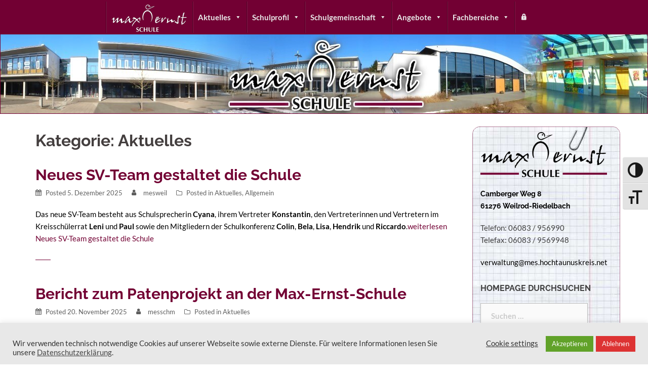

--- FILE ---
content_type: text/html; charset=UTF-8
request_url: https://maxernstschule.de/category/aktuelles/
body_size: 22268
content:
<!DOCTYPE html>
<html lang="de">
<head>
<meta charset="UTF-8">
<meta name="viewport" content="width=device-width, initial-scale=1">
<meta name="description" content="Die Max-Ernst-Schule in Weilrod ist eine offene Ganztagsschule des Hochtaunuskreises mit vielfältigem Angebot. Entdecken Sie, was unsere Schule bietet!"/>
<meta name="keywords" content="Max-Ernst-Schule, MES, Weilrod, Riedelbach, offene Ganztagsschule, Ganztagsschule, Skikurs, Schulskikurs, Trainingsraum, ETEP, Berufsorientierung, Ganztag, Hausaufgabenbetreuung, AGs, Hausaufgabenbetreuung, Buslotsen, Sanitätsdienst, ECDL"/>
<link rel="profile" href="http://gmpg.org/xfn/11">
<link rel="pingback" href="https://maxernstschule.de/wp/xmlrpc.php">
<title>Aktuelles &#8211; Max-Ernst-Schule</title>
<meta name='robots' content='max-image-preview:large'/>
<link rel="alternate" type="application/rss+xml" title="Max-Ernst-Schule &raquo; Feed" href="https://maxernstschule.de/feed/"/>
<link rel="alternate" type="application/rss+xml" title="Max-Ernst-Schule &raquo; Kommentar-Feed" href="https://maxernstschule.de/comments/feed/"/>
<link rel="alternate" type="application/rss+xml" title="Max-Ernst-Schule &raquo; Aktuelles Kategorie-Feed" href="https://maxernstschule.de/category/aktuelles/feed/"/>
<style id='wp-img-auto-sizes-contain-inline-css'>img:is([sizes=auto i],[sizes^="auto," i]){contain-intrinsic-size:3000px 1500px}</style>
<link rel="stylesheet" type="text/css" href="//maxernstschule.de/wp/wp-content/cache/wpfc-minified/duoivff8/2enh7.css" media="all"/>
<style id='classic-theme-styles-inline-css'>.wp-block-button__link{color:#fff;background-color:#32373c;border-radius:9999px;box-shadow:none;text-decoration:none;padding:calc(.667em + 2px) calc(1.333em + 2px);font-size:1.125em}.wp-block-file__button{background:#32373c;color:#fff;text-decoration:none}</style>
<style id='global-styles-inline-css'>:root{--wp--preset--aspect-ratio--square:1;--wp--preset--aspect-ratio--4-3:4/3;--wp--preset--aspect-ratio--3-4:3/4;--wp--preset--aspect-ratio--3-2:3/2;--wp--preset--aspect-ratio--2-3:2/3;--wp--preset--aspect-ratio--16-9:16/9;--wp--preset--aspect-ratio--9-16:9/16;--wp--preset--color--black:#000000;--wp--preset--color--cyan-bluish-gray:#abb8c3;--wp--preset--color--white:#ffffff;--wp--preset--color--pale-pink:#f78da7;--wp--preset--color--vivid-red:#cf2e2e;--wp--preset--color--luminous-vivid-orange:#ff6900;--wp--preset--color--luminous-vivid-amber:#fcb900;--wp--preset--color--light-green-cyan:#7bdcb5;--wp--preset--color--vivid-green-cyan:#00d084;--wp--preset--color--pale-cyan-blue:#8ed1fc;--wp--preset--color--vivid-cyan-blue:#0693e3;--wp--preset--color--vivid-purple:#9b51e0;--wp--preset--gradient--vivid-cyan-blue-to-vivid-purple:linear-gradient(135deg,rgb(6,147,227) 0%,rgb(155,81,224) 100%);--wp--preset--gradient--light-green-cyan-to-vivid-green-cyan:linear-gradient(135deg,rgb(122,220,180) 0%,rgb(0,208,130) 100%);--wp--preset--gradient--luminous-vivid-amber-to-luminous-vivid-orange:linear-gradient(135deg,rgb(252,185,0) 0%,rgb(255,105,0) 100%);--wp--preset--gradient--luminous-vivid-orange-to-vivid-red:linear-gradient(135deg,rgb(255,105,0) 0%,rgb(207,46,46) 100%);--wp--preset--gradient--very-light-gray-to-cyan-bluish-gray:linear-gradient(135deg,rgb(238,238,238) 0%,rgb(169,184,195) 100%);--wp--preset--gradient--cool-to-warm-spectrum:linear-gradient(135deg,rgb(74,234,220) 0%,rgb(151,120,209) 20%,rgb(207,42,186) 40%,rgb(238,44,130) 60%,rgb(251,105,98) 80%,rgb(254,248,76) 100%);--wp--preset--gradient--blush-light-purple:linear-gradient(135deg,rgb(255,206,236) 0%,rgb(152,150,240) 100%);--wp--preset--gradient--blush-bordeaux:linear-gradient(135deg,rgb(254,205,165) 0%,rgb(254,45,45) 50%,rgb(107,0,62) 100%);--wp--preset--gradient--luminous-dusk:linear-gradient(135deg,rgb(255,203,112) 0%,rgb(199,81,192) 50%,rgb(65,88,208) 100%);--wp--preset--gradient--pale-ocean:linear-gradient(135deg,rgb(255,245,203) 0%,rgb(182,227,212) 50%,rgb(51,167,181) 100%);--wp--preset--gradient--electric-grass:linear-gradient(135deg,rgb(202,248,128) 0%,rgb(113,206,126) 100%);--wp--preset--gradient--midnight:linear-gradient(135deg,rgb(2,3,129) 0%,rgb(40,116,252) 100%);--wp--preset--font-size--small:13px;--wp--preset--font-size--medium:20px;--wp--preset--font-size--large:36px;--wp--preset--font-size--x-large:42px;--wp--preset--spacing--20:0.44rem;--wp--preset--spacing--30:0.67rem;--wp--preset--spacing--40:1rem;--wp--preset--spacing--50:1.5rem;--wp--preset--spacing--60:2.25rem;--wp--preset--spacing--70:3.38rem;--wp--preset--spacing--80:5.06rem;--wp--preset--shadow--natural:6px 6px 9px rgba(0, 0, 0, 0.2);--wp--preset--shadow--deep:12px 12px 50px rgba(0, 0, 0, 0.4);--wp--preset--shadow--sharp:6px 6px 0px rgba(0, 0, 0, 0.2);--wp--preset--shadow--outlined:6px 6px 0px -3px rgb(255, 255, 255), 6px 6px rgb(0, 0, 0);--wp--preset--shadow--crisp:6px 6px 0px rgb(0, 0, 0);}:where(.is-layout-flex){gap:0.5em;}:where(.is-layout-grid){gap:0.5em;}body .is-layout-flex{display:flex;}.is-layout-flex{flex-wrap:wrap;align-items:center;}.is-layout-flex > :is(*, div){margin:0;}body .is-layout-grid{display:grid;}.is-layout-grid > :is(*, div){margin:0;}:where(.wp-block-columns.is-layout-flex){gap:2em;}:where(.wp-block-columns.is-layout-grid){gap:2em;}:where(.wp-block-post-template.is-layout-flex){gap:1.25em;}:where(.wp-block-post-template.is-layout-grid){gap:1.25em;}.has-black-color{color:var(--wp--preset--color--black) !important;}.has-cyan-bluish-gray-color{color:var(--wp--preset--color--cyan-bluish-gray) !important;}.has-white-color{color:var(--wp--preset--color--white) !important;}.has-pale-pink-color{color:var(--wp--preset--color--pale-pink) !important;}.has-vivid-red-color{color:var(--wp--preset--color--vivid-red) !important;}.has-luminous-vivid-orange-color{color:var(--wp--preset--color--luminous-vivid-orange) !important;}.has-luminous-vivid-amber-color{color:var(--wp--preset--color--luminous-vivid-amber) !important;}.has-light-green-cyan-color{color:var(--wp--preset--color--light-green-cyan) !important;}.has-vivid-green-cyan-color{color:var(--wp--preset--color--vivid-green-cyan) !important;}.has-pale-cyan-blue-color{color:var(--wp--preset--color--pale-cyan-blue) !important;}.has-vivid-cyan-blue-color{color:var(--wp--preset--color--vivid-cyan-blue) !important;}.has-vivid-purple-color{color:var(--wp--preset--color--vivid-purple) !important;}.has-black-background-color{background-color:var(--wp--preset--color--black) !important;}.has-cyan-bluish-gray-background-color{background-color:var(--wp--preset--color--cyan-bluish-gray) !important;}.has-white-background-color{background-color:var(--wp--preset--color--white) !important;}.has-pale-pink-background-color{background-color:var(--wp--preset--color--pale-pink) !important;}.has-vivid-red-background-color{background-color:var(--wp--preset--color--vivid-red) !important;}.has-luminous-vivid-orange-background-color{background-color:var(--wp--preset--color--luminous-vivid-orange) !important;}.has-luminous-vivid-amber-background-color{background-color:var(--wp--preset--color--luminous-vivid-amber) !important;}.has-light-green-cyan-background-color{background-color:var(--wp--preset--color--light-green-cyan) !important;}.has-vivid-green-cyan-background-color{background-color:var(--wp--preset--color--vivid-green-cyan) !important;}.has-pale-cyan-blue-background-color{background-color:var(--wp--preset--color--pale-cyan-blue) !important;}.has-vivid-cyan-blue-background-color{background-color:var(--wp--preset--color--vivid-cyan-blue) !important;}.has-vivid-purple-background-color{background-color:var(--wp--preset--color--vivid-purple) !important;}.has-black-border-color{border-color:var(--wp--preset--color--black) !important;}.has-cyan-bluish-gray-border-color{border-color:var(--wp--preset--color--cyan-bluish-gray) !important;}.has-white-border-color{border-color:var(--wp--preset--color--white) !important;}.has-pale-pink-border-color{border-color:var(--wp--preset--color--pale-pink) !important;}.has-vivid-red-border-color{border-color:var(--wp--preset--color--vivid-red) !important;}.has-luminous-vivid-orange-border-color{border-color:var(--wp--preset--color--luminous-vivid-orange) !important;}.has-luminous-vivid-amber-border-color{border-color:var(--wp--preset--color--luminous-vivid-amber) !important;}.has-light-green-cyan-border-color{border-color:var(--wp--preset--color--light-green-cyan) !important;}.has-vivid-green-cyan-border-color{border-color:var(--wp--preset--color--vivid-green-cyan) !important;}.has-pale-cyan-blue-border-color{border-color:var(--wp--preset--color--pale-cyan-blue) !important;}.has-vivid-cyan-blue-border-color{border-color:var(--wp--preset--color--vivid-cyan-blue) !important;}.has-vivid-purple-border-color{border-color:var(--wp--preset--color--vivid-purple) !important;}.has-vivid-cyan-blue-to-vivid-purple-gradient-background{background:var(--wp--preset--gradient--vivid-cyan-blue-to-vivid-purple) !important;}.has-light-green-cyan-to-vivid-green-cyan-gradient-background{background:var(--wp--preset--gradient--light-green-cyan-to-vivid-green-cyan) !important;}.has-luminous-vivid-amber-to-luminous-vivid-orange-gradient-background{background:var(--wp--preset--gradient--luminous-vivid-amber-to-luminous-vivid-orange) !important;}.has-luminous-vivid-orange-to-vivid-red-gradient-background{background:var(--wp--preset--gradient--luminous-vivid-orange-to-vivid-red) !important;}.has-very-light-gray-to-cyan-bluish-gray-gradient-background{background:var(--wp--preset--gradient--very-light-gray-to-cyan-bluish-gray) !important;}.has-cool-to-warm-spectrum-gradient-background{background:var(--wp--preset--gradient--cool-to-warm-spectrum) !important;}.has-blush-light-purple-gradient-background{background:var(--wp--preset--gradient--blush-light-purple) !important;}.has-blush-bordeaux-gradient-background{background:var(--wp--preset--gradient--blush-bordeaux) !important;}.has-luminous-dusk-gradient-background{background:var(--wp--preset--gradient--luminous-dusk) !important;}.has-pale-ocean-gradient-background{background:var(--wp--preset--gradient--pale-ocean) !important;}.has-electric-grass-gradient-background{background:var(--wp--preset--gradient--electric-grass) !important;}.has-midnight-gradient-background{background:var(--wp--preset--gradient--midnight) !important;}.has-small-font-size{font-size:var(--wp--preset--font-size--small) !important;}.has-medium-font-size{font-size:var(--wp--preset--font-size--medium) !important;}.has-large-font-size{font-size:var(--wp--preset--font-size--large) !important;}.has-x-large-font-size{font-size:var(--wp--preset--font-size--x-large) !important;}:where(.wp-block-post-template.is-layout-flex){gap:1.25em;}:where(.wp-block-post-template.is-layout-grid){gap:1.25em;}:where(.wp-block-term-template.is-layout-flex){gap:1.25em;}:where(.wp-block-term-template.is-layout-grid){gap:1.25em;}:where(.wp-block-columns.is-layout-flex){gap:2em;}:where(.wp-block-columns.is-layout-grid){gap:2em;}:root :where(.wp-block-pullquote){font-size:1.5em;line-height:1.6;}</style>
<link rel="stylesheet" type="text/css" href="//maxernstschule.de/wp/wp-content/cache/wpfc-minified/8toldzi1/2emuc.css" media="all"/>
<style id='wpa-toolbar-inline-css'>.a11y-toolbar ul li button{font-size:30px !important;}</style>
<style>.fontsize p, .fontsize div:not(div:has( p, h1, h2, h3, h4, h5, h6)),
.fontsize footer:not(footer:has( p, h1, h2, h3, h4, h5, h6)),
.fontsize li:not(.a11y-toolbar-list-item),
.fontsize label, .fontsize input, .fontsize select, .fontsize textarea, .fontsize legend, .fontsize code, .fontsize pre, .fontsize dd, .fontsize dt, .fontsize blockquote{font-size:var(--wpa-font-size) !important;line-height:1.6;}
.fontsize h1{font-size:var(--wpa-h1-size) !important;}
.fontsize h2{font-size:var(--wpa-h2-size) !important;}
.fontsize h3{font-size:var(--wpa-h3-size) !important;}
.fontsize h6, .fontsize h5, .fontsize h4{font-size:var(--wpa-h4-size) !important;}
.fontsize li li{font-size:var(--wpa-sub-list-size) !important;}
.fontsize li li li{font-size:var(--wpa-sub-sub-list-size) !important;}</style>
<style id='ui-fontsize.css-inline-css'>html{--wpa-font-size:clamp( 24px, 1.5rem, 36px );--wpa-h1-size:clamp( 48px, 3rem, 72px );--wpa-h2-size:clamp( 40px, 2.5rem, 60px );--wpa-h3-size:clamp( 32px, 2rem, 48px );--wpa-h4-size:clamp( 28px, 1.75rem, 42px );--wpa-sub-list-size:1.1em;--wpa-sub-sub-list-size:1em;}</style>
<style>.wpa-ld button span.screen-reader, .longdesc-link span.screen-reader,
.wpa-hide-ltr#skiplinks a, .wpa-hide-ltr#skiplinks a:hover, .wpa-hide-ltr#skiplinks a:visited,
.wpa-hide-rtl#skiplinks a, .wpa-hide-rtl#skiplinks a:hover, .wpa-hide-rtl#skiplinks a:visited{border:0;clip-path:inset(50%);height:1px;margin:-1px;overflow:hidden;padding:0;position:absolute;width:1px;word-wrap:normal !important;}
.wpa-hide-ltr#skiplinks a:focus,
.wpa-hide-rtl#skiplinks a:focus{background-color:#eee;clip-path:none;color:#444;display:block;font-size:1em;height:auto;left:5px;line-height:normal;padding:15px 23px 14px;text-decoration:none;top:5px;width:auto;z-index:100000;}
.wpa-alt, .wpa-ld{display:inline-block;position:relative;}
div.alignleft.wpa-alt, div.alignleft.wpa-ld{float:left;}
div.alignright.wpa-alt, div.alignright.wpa-ld{float:right;}
div.aligncenter.wpa-alt, div.aligncenter.wpa-ld{display:block;margin:0 auto;width:fit-content;}
.wpa-focusable:focus{outline:1px solid;outline-offset:1px;}
.wpa-ld .longdesc{position:absolute;width:100%;height:100%;top:0;overflow-y:scroll;box-sizing:border-box;background:rgba(255, 255, 255, .92);color:#111;padding:46px 1rem 1rem;text-align:start;}
.wpa-ld .longdesc, .wpa-ld .longdesc p{font-size:clamp( 16px, 1rem, 24px );}
.wpa-ld .longdesc-link{position:absolute;display:inline-block;right:3px;bottom:3px;color:#000;background:rgba(255, 255, 255, .92);font-size:clamp( 14px, .875rem, 20px );padding:2px;border-radius:3px;}
.wpa-alt .wpa-alt-text{position:absolute;width:calc( 100% - 2em );height:fit-content;bottom:0;box-sizing:border-box;background:rgba(255, 255, 255, .92);padding:1rem;margin:1rem;border-radius:15px;box-shadow:0 0 6px #333;text-align:start;z-index:10;font-size:clamp( 16px, 1rem, 24px );line-height:1.5;color:#111;}
.top-right .wpa-alt .wpa-alt-text, .top-left .wpa-alt .wpa-alt-text{bottom:auto;top:0;margin-top:2.5em;}
.rtl .wpa-alt .wpa-alt-text, .rtl .wpa-ld .longdesc{text-align:right;}
.template-longdesc{text-align:left;line-height:1.5;width:100%;max-width:50em;padding:2em;margin:1em auto;background:#fdfdfd;color:#333;box-shadow:0 0 5px;font-size:1.4em;}
label.wpa-screen-reader-text{border:0;clip-path:inset(50%);height:1px;margin:-1px;overflow:hidden;padding:0;position:absolute;width:1px;word-wrap:normal !important;}
.wpa-content-summary{padding:30px;background:rgba( 0,0,0,.05 );margin-bottom:30px;}
.wpa-content-summary div p:last-of-type{margin-bottom:0;padding-bottom:0;}
.wpa-excerpt .wp-block-read-more, .wpa-excerpt .wp-block-post-excerpt__more-text{display:none !important;}
.wpa-excerpt .wp-block-post-excerpt .continue{margin-top:1rem;display:block;}
.wpa-alt button.wpa-toggle, .wpa-alt a.wpa-toggle,
.wpa-ld button.wpa-toggle, .wpa-ld a.wpa-toggle,
button.wpa-video{all:unset;background:#111;display:block;color:#fff;border-radius:32px !important;height:28px !important;width:28px !important;display:flex !important;align-items:center;justify-content:center;position:absolute !important;z-index:10;padding:4px !important;border:1px solid currentColor !important;}
.wpa-alt button{font-family:monospace !important;font-size:clamp( 14px,.875rem,20px ) !important;}
.wpa-alt button.wpa-toggle:active, .wpa-ld button.wpa-toggle:active{background:#f6f6f6;color:#111;}
.wpa-ld button.wpa-toggle, .wpa-alt button.wpa-toggle, button.wpa-video{top:4px;left:4px;}
.wpa-ld button.wpa-toggle:focus, .wpa-ld button.wpa-toggle:hover,
.wpa-alt button.wpa-toggle:focus, .wpa-alt button.wpa-toggle:hover,
button.wpa-video:hover, button.wpa-video:focus{outline:2px solid currentColor;outline-offset:1px;}
button.wpa-video[aria-pressed=true] .dashicons::before{content:"\f522" / '';}
.wpa-alt button.wpa-toggle[aria-expanded=true],
.wpa-ld button.wpa-toggle[aria-expanded=true]{color:#111;background:#f6f6f6;}
.wpa-alt button:focus, .wpa-alt button:hover,
.wpa-ld button:focus, .wpa-ld button:hover{cursor:pointer;}
.top-left .wpa-alt a.wpa-toggle, .top-left .wpa-alt button.wpa-toggle,
.top-left .wpa-ld a.wpa-toggle, .top-left .wpa-ld button.wpa-toggle{top:4px;bottom:auto;}
.top-right .wpa-alt a.wpa-toggle, .top-right .wpa-alt button.wpa-toggle,
.top-right .wpa-ld a.wpa-toggle, .top-right .wpa-ld button.wpa-toggle{top:4px;right:4px;left:auto;bottom:auto;}
.bottom-right .wpa-alt a.wpa-toggle, .bottom-right .wpa-alt button.wpa-toggle,
.bottom-right .wpa-ld a.wpa-toggle, .bottom-right .wpa-ld button.wpa-toggle{right:4px;left:auto;}
.wpa-alt .wpa-ld button{left:46px;}
.top-right .wpa-alt .wpa-ld button, .bottom-right .wpa-alt .wpa-ld button{left:auto;right:46px;}</style>
<style id='wpa-style-inline-css'>.wpa-visible-ltr#skiplinks a,  .wpa-visible-ltr#skiplinks a:visited{background-color:#fff;box-shadow:0 0 2px 2px rgba(0, 0, 0, 0.2);color:#333;display:block;font-weight:600;height:auto;line-height:normal;padding:15px 23px 14px;position:absolute;left:6px;top:var(--admin-bar-top);text-decoration:none;text-transform:none;width:auto;z-index:100000;}
.wpa-visible-ltr#skiplinks a:active, .wpa-visible-ltr#skiplinks a:hover, .wpa-visible-ltr#skiplinks a:focus{background-color:#f1f1f1;box-shadow:0 0 2px 2px rgba(0, 0, 0, 0.6);color:#0073aa;display:block;font-weight:600;height:auto;line-height:normal;padding:15px 23px 14px;position:absolute;left:6px;top:var(--admin-bar-top);text-decoration:none;text-transform:none;width:auto;z-index:100000;}:root{--admin-bar-top:7px;}</style>
<link rel="stylesheet" type="text/css" href="//maxernstschule.de/wp/wp-content/cache/wpfc-minified/kz174ctw/2enh7.css" media="all"/>
<style id='elementor-frontend-inline-css'>.elementor-kit-6064{--e-global-color-primary:#6EC1E4;--e-global-color-secondary:#54595F;--e-global-color-text:#7A7A7A;--e-global-color-accent:#61CE70;--e-global-color-1b232f99:#4054B2;--e-global-color-7a9c9360:#000;--e-global-color-5e1e235b:#23A455;--e-global-color-526bd967:#FFF;--e-global-typography-primary-font-family:"Roboto";--e-global-typography-primary-font-weight:600;--e-global-typography-secondary-font-family:"Roboto Slab";--e-global-typography-secondary-font-weight:400;--e-global-typography-text-font-family:"Roboto";--e-global-typography-text-font-weight:400;--e-global-typography-accent-font-family:"Roboto";--e-global-typography-accent-font-weight:500;}.elementor-section.elementor-section-boxed > .elementor-container{max-width:1140px;}.e-con{--container-max-width:1140px;}.elementor-widget:not(:last-child){margin-block-end:20px;}.elementor-element{--widgets-spacing:20px 20px;--widgets-spacing-row:20px;--widgets-spacing-column:20px;}{}h1.entry-title{display:var(--page-title-display);}@media(max-width:1024px){.elementor-section.elementor-section-boxed > .elementor-container{max-width:1024px;}.e-con{--container-max-width:1024px;}}@media(max-width:767px){.elementor-section.elementor-section-boxed > .elementor-container{max-width:767px;}.e-con{--container-max-width:767px;}}</style>
<link rel="stylesheet" type="text/css" href="//maxernstschule.de/wp/wp-content/cache/wpfc-minified/zzx8pdn/2enh7.css" media="all"/>
<style id='sydney-style-inline-css'>body, #mainnav ul ul a{font-family:Lato!important;}
h1, h2, h3, h4, h5, h6, #mainnav ul li a, .portfolio-info, .roll-testimonials .name, .roll-team .team-content .name, .roll-team .team-item .team-pop .name, .roll-tabs .menu-tab li a, .roll-testimonials .name, .roll-project .project-filter li a, .roll-button, .roll-counter .name-count, .roll-counter .numb-count button, input[type="button"], input[type="reset"], input[type="submit"]{font-family:Raleway;}
.site-title{font-size:34px;}
.site-description{font-size:16px;}
#mainnav ul li a{font-size:14px;}
h1{font-size:52px;}
h2{font-size:42px;}
h3{font-size:32px;}
h4{font-size:25px;}
h5{font-size:20px;}
h6{font-size:16px;}
body{font-size:15px;}
.single .hentry .title-post{font-size:34px;}
.header-image{background-size:cover;}
.header-image{height:225px;}
.header-wrap .col-md-4, .header-wrap .col-md-8{width:100%;text-align:center;}
#mainnav{float:none;}
#mainnav li{float:none;display:inline-block;}
#mainnav ul ul li{display:block;text-align:left;float:left;}
.site-logo, .header-wrap .col-md-4{margin-bottom:15px;}
.btn-menu{margin:0 auto;float:none;}
.header-wrap .container > .row{display:block;}
.widget-area .widget_fp_social a,#mainnav ul li a:hover, .sydney_contact_info_widget span, .roll-team .team-content .name,.roll-team .team-item .team-pop .team-social li:hover a,.roll-infomation li.address:before,.roll-infomation li.phone:before,.roll-infomation li.email:before,.roll-testimonials .name,.roll-button.border,.roll-button:hover,.roll-icon-list .icon i,.roll-icon-list .content h3 a:hover,.roll-icon-box.white .content h3 a,.roll-icon-box .icon i,.roll-icon-box .content h3 a:hover,.switcher-container .switcher-icon a:focus,.go-top:hover,.hentry .meta-post a:hover,#mainnav > ul > li > a.active, #mainnav > ul > li > a:hover, button:hover, input[type="button"]:hover, input[type="reset"]:hover, input[type="submit"]:hover, .text-color, .social-menu-widget a, .social-menu-widget a:hover, .archive .team-social li a, a, h1 a, h2 a, h3 a, h4 a, h5 a, h6 a,.classic-alt .meta-post a,.single .hentry .meta-post a{color:#720033}
.reply,.woocommerce div.product .woocommerce-tabs ul.tabs li.active,.woocommerce #respond input#submit,.woocommerce a.button,.woocommerce button.button,.woocommerce input.button,.project-filter li a.active, .project-filter li a:hover,.preloader .pre-bounce1, .preloader .pre-bounce2,.roll-team .team-item .team-pop,.roll-progress .progress-animate,.roll-socials li a:hover,.roll-project .project-item .project-pop,.roll-project .project-filter li.active,.roll-project .project-filter li:hover,.roll-button.light:hover,.roll-button.border:hover,.roll-button,.roll-icon-box.white .icon,.owl-theme .owl-controls .owl-page.active span,.owl-theme .owl-controls.clickable .owl-page:hover span,.go-top,.bottom .socials li:hover a,.sidebar .widget:before,.blog-pagination ul li.active,.blog-pagination ul li:hover a,.content-area .hentry:after,.text-slider .maintitle:after,.error-wrap #search-submit:hover,#mainnav .sub-menu li:hover > a,#mainnav ul li ul:after, button, input[type="button"], input[type="reset"], input[type="submit"], .panel-grid-cell .widget-title:after{background-color:#720033}
.roll-socials li a:hover,.roll-socials li a,.roll-button.light:hover,.roll-button.border,.roll-button,.roll-icon-list .icon,.roll-icon-box .icon,.owl-theme .owl-controls .owl-page span,.comment .comment-detail,.widget-tags .tag-list a:hover,.blog-pagination ul li,.hentry blockquote,.error-wrap #search-submit:hover,textarea:focus,input[type="text"]:focus,input[type="password"]:focus,input[type="datetime"]:focus,input[type="datetime-local"]:focus,input[type="date"]:focus,input[type="month"]:focus,input[type="time"]:focus,input[type="week"]:focus,input[type="number"]:focus,input[type="email"]:focus,input[type="url"]:focus,input[type="search"]:focus,input[type="tel"]:focus,input[type="color"]:focus, button, input[type="button"], input[type="reset"], input[type="submit"], .archive .team-social li a{border-color:#720033}
.site-header.float-header{background-color:rgba(114,0,51,0.9);}
@media only screen and (max-width: 1024px) { .site-header { background-color:#720033;}}
.site-title a, .site-title a:hover{color:#ffffff}
.site-description{color:#ffffff}
#mainnav ul li a, #mainnav ul li::before{color:#ffffff}
#mainnav .sub-menu li a{color:#303030}
#mainnav .sub-menu li a{background:#ededed}
.text-slider .maintitle, .text-slider .subtitle{color:#ffffff}
body{color:#000000}
#secondary{background-color:#ffffff}
#secondary, #secondary a, #secondary .widget-title{color:#3f3f3f}
.footer-widgets{background-color:#d8d8d8}
.btn-menu{color:#ffffff}
#mainnav ul li a:hover{color:#eeee22}
.site-footer{background-color:#1c1c1c}
.site-footer,.site-footer a{color:#b5b5b5}
.overlay{background-color:#000000}
.page-wrap{padding-top:10px;}
.page-wrap{padding-bottom:0px;}
.slide-inner{display:none;}
.slide-inner.text-slider-stopped{display:block;}
@media only screen and (max-width: 780px) { 
h1{font-size:32px;}
h2{font-size:28px;}
h3{font-size:22px;}
h4{font-size:18px;}
h5{font-size:16px;}
h6{font-size:14px;}
}</style>
<link rel="stylesheet" type="text/css" href="//maxernstschule.de/wp/wp-content/cache/wpfc-minified/96l5khs9/2enh7.css" media="all"/>
<link rel="https://api.w.org/" href="https://maxernstschule.de/wp-json/"/><link rel="alternate" title="JSON" type="application/json" href="https://maxernstschule.de/wp-json/wp/v2/categories/3"/><link rel="EditURI" type="application/rsd+xml" title="RSD" href="https://maxernstschule.de/wp/xmlrpc.php?rsd"/>
<meta name="generator" content="Elementor 3.34.2; features: additional_custom_breakpoints; settings: css_print_method-internal, google_font-disabled, font_display-auto">
<style>.e-con.e-parent:nth-of-type(n+4):not(.e-lazyloaded):not(.e-no-lazyload),
.e-con.e-parent:nth-of-type(n+4):not(.e-lazyloaded):not(.e-no-lazyload) *{background-image:none !important;}
@media screen and (max-height: 1024px) {
.e-con.e-parent:nth-of-type(n+3):not(.e-lazyloaded):not(.e-no-lazyload),
.e-con.e-parent:nth-of-type(n+3):not(.e-lazyloaded):not(.e-no-lazyload) *{background-image:none !important;}
}
@media screen and (max-height: 640px) {
.e-con.e-parent:nth-of-type(n+2):not(.e-lazyloaded):not(.e-no-lazyload),
.e-con.e-parent:nth-of-type(n+2):not(.e-lazyloaded):not(.e-no-lazyload) *{background-image:none !important;}
}</style>
<style>.header-image{background-image:url(https://maxernstschule.de/wp/wp-content/uploads/header_1920logo.jpg);display:block;}
@media only screen and (max-width: 1024px) {
.header-inner{display:block;}
.header-image{background-image:none;height:auto !important;}
}</style>
<link rel="icon" href="https://maxernstschule.de/wp/wp-content/uploads/favicon.png" sizes="32x32"/>
<link rel="icon" href="https://maxernstschule.de/wp/wp-content/uploads/favicon.png" sizes="192x192"/>
<link rel="apple-touch-icon" href="https://maxernstschule.de/wp/wp-content/uploads/favicon.png"/>
<meta name="msapplication-TileImage" content="https://maxernstschule.de/wp/wp-content/uploads/favicon.png"/>
<style id="wp-custom-css">.eael-img-accordion .overlay{background-color:initial;opacity:initial;}</style>
<style></style>
</head>
<body class="archive category category-aktuelles category-3 wp-theme-sydney wpa-excerpt ehf-template-sydney ehf-stylesheet-sydney mega-menu-primary group-blog elementor-default elementor-kit-6064">
<div class="preloader">
<div class="spinner">
<div class="pre-bounce1"></div><div class="pre-bounce2"></div></div></div><div id="page" class="hfeed site">
<a class="skip-link screen-reader-text" href="#content">Zum Inhalt springen</a>
<header id="masthead" class="site-header" role="banner">
<div class="header-wrap">
<div class="container">
<div class="row">
<div class="col-md-4 col-sm-8 col-xs-12"> <a href="https://maxernstschule.de/" title="Max-Ernst-Schule"><img class="site-logo" src="https://maxernstschule.de/wp/wp-content/uploads/logo_100.jpg" alt="Max-Ernst-Schule"/></a></div><div class="col-md-8 col-sm-4 col-xs-12">
<nav class="mainnav" role="navigation">
<div id="mega-menu-wrap-primary" class="mega-menu-wrap"><div class="mega-menu-toggle"><div class="mega-toggle-blocks-left"></div><div class="mega-toggle-blocks-center"><div class='mega-toggle-block mega-menu-toggle-block mega-toggle-block-1' id='mega-toggle-block-1' tabindex='0'><span class='mega-toggle-label' role='button' aria-expanded='false'><span class='mega-toggle-label-closed'>MENÜ</span><span class='mega-toggle-label-open'>MENÜ</span></span></div></div><div class="mega-toggle-blocks-right"></div></div><ul id="mega-menu-primary" class="mega-menu max-mega-menu mega-menu-horizontal mega-no-js" data-event="hover_intent" data-effect="disabled" data-effect-speed="200" data-effect-mobile="slide" data-effect-speed-mobile="200" data-mobile-force-width="false" data-second-click="go" data-document-click="collapse" data-vertical-behaviour="standard" data-breakpoint="768" data-unbind="true" data-mobile-state="collapse_all" data-mobile-direction="vertical" data-hover-intent-timeout="300" data-hover-intent-interval="100"><li class="mega-menu-item mega-menu-item-type-post_type mega-menu-item-object-page mega-menu-item-home mega-align-bottom-left mega-menu-flyout mega-hide-on-desktop mega-menu-item-11667" id="mega-menu-item-11667"><a class="mega-menu-link" href="https://maxernstschule.de/" tabindex="0">Startseite</a></li><li class="mega-menu-item mega-menu-item-type-custom mega-menu-item-object-custom mega-menu-item-home mega-align-bottom-left mega-menu-flyout mega-hide-on-mobile mega-menu-item-25" id="mega-menu-item-25"><a class="mega-menu-link" href="https://maxernstschule.de" tabindex="0"><img src="https://maxernstschule.de/wp/wp-content/uploads/logo_150_54.png"></a></li><li class="mega-menu-item mega-menu-item-type-custom mega-menu-item-object-custom mega-menu-item-has-children mega-align-bottom-left mega-menu-flyout mega-menu-item-9901" id="mega-menu-item-9901"><a class="mega-menu-link" aria-expanded="false" tabindex="0">Aktuelles<span class="mega-indicator" aria-hidden="true"></span></a>
<ul class="mega-sub-menu">
<li class="mega-menu-item mega-menu-item-type-post_type mega-menu-item-object-page mega-menu-item-9603" id="mega-menu-item-9603"><a class="mega-menu-link" href="https://maxernstschule.de/news/">News</a></li><li class="mega-menu-item mega-menu-item-type-post_type mega-menu-item-object-page mega-menu-item-84" id="mega-menu-item-84"><a class="mega-menu-link" href="https://maxernstschule.de/termine-html/">Termine</a></li><li class="mega-menu-item mega-menu-item-type-custom mega-menu-item-object-custom mega-menu-item-9900" id="mega-menu-item-9900"><a target="_blank" class="mega-menu-link" href="https://start.schulportal.hessen.de/4136">Schulportal (LANIS)</a></li><li class="mega-menu-item mega-menu-item-type-post_type mega-menu-item-object-page mega-menu-item-10335" id="mega-menu-item-10335"><a class="mega-menu-link" href="https://maxernstschule.de/kontakt_/">Kontakt</a></li><li class="mega-menu-item mega-menu-item-type-post_type mega-menu-item-object-page mega-menu-item-717" id="mega-menu-item-717"><a class="mega-menu-link" href="https://maxernstschule.de/busverkehr/">Busverkehr</a></li><li class="mega-menu-item mega-menu-item-type-post_type mega-menu-item-object-page mega-menu-item-2714" id="mega-menu-item-2714"><a class="mega-menu-link" href="https://maxernstschule.de/stellenangebote/">Stellenangebote</a></li></ul>
</li><li class="mega-menu-item mega-menu-item-type-custom mega-menu-item-object-custom mega-menu-item-has-children mega-align-bottom-left mega-menu-flyout mega-menu-item-296" id="mega-menu-item-296"><a class="mega-menu-link" aria-expanded="false" tabindex="0">Schulprofil<span class="mega-indicator" aria-hidden="true"></span></a>
<ul class="mega-sub-menu">
<li class="mega-menu-item mega-menu-item-type-post_type mega-menu-item-object-page mega-menu-item-has-children mega-menu-item-272" id="mega-menu-item-272"><a class="mega-menu-link" href="https://maxernstschule.de/ganztagsschule/" aria-expanded="false">Ganztagsschule<span class="mega-indicator" aria-hidden="true"></span></a>
<ul class="mega-sub-menu">
<li class="mega-menu-item mega-menu-item-type-post_type mega-menu-item-object-page mega-menu-item-18112" id="mega-menu-item-18112"><a class="mega-menu-link" href="https://maxernstschule.de/ganztagsschule/">Informationen zum Ganztag</a></li><li class="mega-menu-item mega-menu-item-type-post_type mega-menu-item-object-page mega-menu-item-5126" id="mega-menu-item-5126"><a class="mega-menu-link" href="https://maxernstschule.de/anmeldung/">Anmeldung</a></li><li class="mega-menu-item mega-menu-item-type-post_type mega-menu-item-object-page mega-menu-item-254" id="mega-menu-item-254"><a class="mega-menu-link" href="https://maxernstschule.de/ausstattung/">Ausstattung</a></li>	</ul>
</li><li class="mega-menu-item mega-menu-item-type-post_type mega-menu-item-object-page mega-menu-item-924" id="mega-menu-item-924"><a class="mega-menu-link" href="https://maxernstschule.de/konzept/">Konzept</a></li><li class="mega-menu-item mega-menu-item-type-post_type mega-menu-item-object-page mega-menu-item-16936" id="mega-menu-item-16936"><a class="mega-menu-link" href="https://maxernstschule.de/leitbild/">Leitbild</a></li><li class="mega-menu-item mega-menu-item-type-post_type mega-menu-item-object-page mega-menu-item-has-children mega-menu-item-6440" id="mega-menu-item-6440"><a class="mega-menu-link" href="https://maxernstschule.de/schulzweige/" aria-expanded="false">Schulzweige<span class="mega-indicator" aria-hidden="true"></span></a>
<ul class="mega-sub-menu">
<li class="mega-menu-item mega-menu-item-type-post_type mega-menu-item-object-page mega-menu-item-7078" id="mega-menu-item-7078"><a class="mega-menu-link" href="https://maxernstschule.de/foerderstufe/">Förderstufe</a></li><li class="mega-menu-item mega-menu-item-type-post_type mega-menu-item-object-page mega-menu-item-1096" id="mega-menu-item-1096"><a class="mega-menu-link" href="https://maxernstschule.de/hauptschule/">Hauptschule</a></li><li class="mega-menu-item mega-menu-item-type-post_type mega-menu-item-object-page mega-menu-item-1097" id="mega-menu-item-1097"><a class="mega-menu-link" href="https://maxernstschule.de/realschule/">Realschule</a></li>	</ul>
</li><li class="mega-menu-item mega-menu-item-type-post_type mega-menu-item-object-page mega-menu-item-10493" id="mega-menu-item-10493"><a class="mega-menu-link" href="https://maxernstschule.de/wahlpflichtunterricht/">Wahlpflichtunterricht</a></li><li class="mega-menu-item mega-menu-item-type-post_type mega-menu-item-object-page mega-menu-item-has-children mega-menu-item-17270" id="mega-menu-item-17270"><a class="mega-menu-link" href="https://maxernstschule.de/schulfahrten/" aria-expanded="false">Schulfahrten<span class="mega-indicator" aria-hidden="true"></span></a>
<ul class="mega-sub-menu">
<li class="mega-menu-item mega-menu-item-type-post_type mega-menu-item-object-page mega-menu-item-2850" id="mega-menu-item-2850"><a class="mega-menu-link" href="https://maxernstschule.de/skikurs/">Schulskikurs</a></li>	</ul>
</li><li class="mega-menu-item mega-menu-item-type-post_type mega-menu-item-object-page mega-menu-item-14217" id="mega-menu-item-14217"><a class="mega-menu-link" href="https://maxernstschule.de/mint/">MINT-freundliche Schule</a></li><li class="mega-menu-item mega-menu-item-type-post_type mega-menu-item-object-page mega-menu-item-18172" id="mega-menu-item-18172"><a class="mega-menu-link" href="https://maxernstschule.de/schule-gesundheit/">Schule &#038; Gesundheit</a></li><li class="mega-menu-item mega-menu-item-type-post_type mega-menu-item-object-page mega-menu-item-92" id="mega-menu-item-92"><a class="mega-menu-link" href="https://maxernstschule.de/max-ernst/">Max Ernst als Namensgeber</a></li><li class="mega-menu-item mega-menu-item-type-post_type mega-menu-item-object-page mega-menu-item-247" id="mega-menu-item-247"><a class="mega-menu-link" href="https://maxernstschule.de/schulchronik/">Schulchronik</a></li><li class="mega-menu-item mega-menu-item-type-post_type mega-menu-item-object-page mega-menu-item-10689" id="mega-menu-item-10689"><a class="mega-menu-link" href="https://maxernstschule.de/flyer/">Flyer & Imagefilme</a></li></ul>
</li><li class="mega-menu-item mega-menu-item-type-custom mega-menu-item-object-custom mega-menu-item-has-children mega-align-bottom-left mega-menu-flyout mega-menu-item-295" id="mega-menu-item-295"><a class="mega-menu-link" aria-expanded="false" tabindex="0">Schulgemeinschaft<span class="mega-indicator" aria-hidden="true"></span></a>
<ul class="mega-sub-menu">
<li class="mega-menu-item mega-menu-item-type-post_type mega-menu-item-object-page mega-menu-item-122" id="mega-menu-item-122"><a class="mega-menu-link" href="https://maxernstschule.de/schulleitung/">Schulleitung</a></li><li class="mega-menu-item mega-menu-item-type-post_type mega-menu-item-object-page mega-menu-item-123" id="mega-menu-item-123"><a class="mega-menu-link" href="https://maxernstschule.de/kollegium/">Kollegium</a></li><li class="mega-menu-item mega-menu-item-type-custom mega-menu-item-object-custom mega-menu-item-has-children mega-menu-item-9099" id="mega-menu-item-9099"><a class="mega-menu-link" aria-expanded="false">Schüler<span class="mega-indicator" aria-hidden="true"></span></a>
<ul class="mega-sub-menu">
<li class="mega-menu-item mega-menu-item-type-post_type mega-menu-item-object-page mega-menu-item-125" id="mega-menu-item-125"><a class="mega-menu-link" href="https://maxernstschule.de/schuelervertretung/">Schülervertretung (SV)</a></li><li class="mega-menu-item mega-menu-item-type-custom mega-menu-item-object-custom mega-menu-item-has-children mega-menu-item-297" id="mega-menu-item-297"><a class="mega-menu-link" aria-expanded="false">'Schüler für Schüler' / Aktivitäten<span class="mega-indicator" aria-hidden="true"></span></a>
<ul class="mega-sub-menu">
<li class="mega-menu-item mega-menu-item-type-post_type mega-menu-item-object-page mega-menu-item-255" id="mega-menu-item-255"><a class="mega-menu-link" href="https://maxernstschule.de/buslotsen/">Buslotsen</a></li><li class="mega-menu-item mega-menu-item-type-post_type mega-menu-item-object-page mega-menu-item-256" id="mega-menu-item-256"><a class="mega-menu-link" href="https://maxernstschule.de/schulsanitaetsdienst/">Schulsanitätsdienst</a></li><li class="mega-menu-item mega-menu-item-type-post_type mega-menu-item-object-page mega-menu-item-257" id="mega-menu-item-257"><a class="mega-menu-link" href="https://maxernstschule.de/saubere-schule/">Saubere Schule</a></li>		</ul>
</li><li class="mega-menu-item mega-menu-item-type-post_type mega-menu-item-object-page mega-menu-item-9110" id="mega-menu-item-9110"><a class="mega-menu-link" href="https://maxernstschule.de/schuelerbibliothek/">Schülerbibliothek</a></li>	</ul>
</li><li class="mega-menu-item mega-menu-item-type-post_type mega-menu-item-object-page mega-menu-item-1203" id="mega-menu-item-1203"><a class="mega-menu-link" href="https://maxernstschule.de/sozialpaedagogik/">Sozialpädagogik & UBUS</a></li><li class="mega-menu-item mega-menu-item-type-post_type mega-menu-item-object-page mega-menu-item-14058" id="mega-menu-item-14058"><a class="mega-menu-link" href="https://maxernstschule.de/zusammenarbeit-mit-basa-e-v/">Zusammenarbeit mit basa e.V.</a></li><li class="mega-menu-item mega-menu-item-type-post_type mega-menu-item-object-page mega-menu-item-124" id="mega-menu-item-124"><a class="mega-menu-link" href="https://maxernstschule.de/verwaltung/">Verwaltung</a></li><li class="mega-menu-item mega-menu-item-type-post_type mega-menu-item-object-page mega-menu-item-127" id="mega-menu-item-127"><a class="mega-menu-link" href="https://maxernstschule.de/foerderverein/">Förderverein</a></li><li class="mega-menu-item mega-menu-item-type-post_type mega-menu-item-object-page mega-menu-item-2663" id="mega-menu-item-2663"><a class="mega-menu-link" href="https://maxernstschule.de/elternbeirat/">Elternbeirat</a></li></ul>
</li><li class="mega-menu-item mega-menu-item-type-custom mega-menu-item-object-custom mega-menu-item-has-children mega-align-bottom-left mega-menu-flyout mega-menu-item-299" id="mega-menu-item-299"><a class="mega-menu-link" aria-expanded="false" tabindex="0">Angebote<span class="mega-indicator" aria-hidden="true"></span></a>
<ul class="mega-sub-menu">
<li class="mega-menu-item mega-menu-item-type-post_type mega-menu-item-object-page mega-menu-item-has-children mega-menu-item-82" id="mega-menu-item-82"><a class="mega-menu-link" href="https://maxernstschule.de/berufsorientierung/" aria-expanded="false">Berufsorientierung<span class="mega-indicator" aria-hidden="true"></span></a>
<ul class="mega-sub-menu">
<li class="mega-menu-item mega-menu-item-type-post_type mega-menu-item-object-page mega-menu-item-16666" id="mega-menu-item-16666"><a class="mega-menu-link" href="https://maxernstschule.de/berufsorientierung/">Übersicht Berufsorientierung an der MES & Curriculum</a></li><li class="mega-menu-item mega-menu-item-type-post_type mega-menu-item-object-page mega-menu-item-3209" id="mega-menu-item-3209"><a class="mega-menu-link" href="https://maxernstschule.de/ausbildungsmesse/">Ausbildungsmesse</a></li><li class="mega-menu-item mega-menu-item-type-post_type mega-menu-item-object-page mega-menu-item-16251" id="mega-menu-item-16251"><a class="mega-menu-link" href="https://maxernstschule.de/ausserschulische-termine/">Außerschulische Termine</a></li><li class="mega-menu-item mega-menu-item-type-custom mega-menu-item-object-custom mega-menu-item-6595" id="mega-menu-item-6595"><a target="_blank" class="mega-menu-link" href="https://www.arbeitsagentur.de/vor-ort/bad-homburg/Berufsberatung_Max-Ernst-Schule_Weilrod">Berufsberatung</a></li><li class="mega-menu-item mega-menu-item-type-post_type mega-menu-item-object-page mega-menu-item-11976" id="mega-menu-item-11976"><a class="mega-menu-link" href="https://maxernstschule.de/praktika/">Praktika</a></li><li class="mega-menu-item mega-menu-item-type-post_type mega-menu-item-object-page mega-menu-item-16665" id="mega-menu-item-16665"><a class="mega-menu-link" href="https://maxernstschule.de/schullaufbahnberatung/">Schullaufbahnberatung</a></li>	</ul>
</li><li class="mega-menu-item mega-menu-item-type-post_type mega-menu-item-object-page mega-menu-item-259" id="mega-menu-item-259"><a class="mega-menu-link" href="https://maxernstschule.de/ags/">AGs &#038; Nachmittagsangebot</a></li><li class="mega-menu-item mega-menu-item-type-post_type mega-menu-item-object-page mega-menu-item-260" id="mega-menu-item-260"><a class="mega-menu-link" href="https://maxernstschule.de/hausaufgabenbetreuung/">Hausaufgabenbetreuung</a></li><li class="mega-menu-item mega-menu-item-type-post_type mega-menu-item-object-page mega-menu-item-265" id="mega-menu-item-265"><a class="mega-menu-link" href="https://maxernstschule.de/bewegte-pause/">Bewegte Mittagspause</a></li><li class="mega-menu-item mega-menu-item-type-post_type mega-menu-item-object-page mega-menu-item-261" id="mega-menu-item-261"><a class="mega-menu-link" href="https://maxernstschule.de/mensa-schulkiosk/">Mensa &#038; Schulkiosk</a></li><li class="mega-menu-item mega-menu-item-type-post_type mega-menu-item-object-page mega-menu-item-263" id="mega-menu-item-263"><a class="mega-menu-link" href="https://maxernstschule.de/schuelerbibliothek/">Schülerbibliothek</a></li><li class="mega-menu-item mega-menu-item-type-post_type mega-menu-item-object-page mega-menu-item-1977" id="mega-menu-item-1977"><a class="mega-menu-link" href="https://maxernstschule.de/ecdl/">ICDL - internationaler Computerführerschein</a></li><li class="mega-menu-item mega-menu-item-type-post_type mega-menu-item-object-page mega-menu-item-6288" id="mega-menu-item-6288"><a class="mega-menu-link" href="https://maxernstschule.de/bikepool/">Bikeschool</a></li><li class="mega-menu-item mega-menu-item-type-post_type mega-menu-item-object-page mega-menu-item-2889" id="mega-menu-item-2889"><a class="mega-menu-link" href="https://maxernstschule.de/schliessfach/">Schließfächer</a></li></ul>
</li><li class="mega-menu-item mega-menu-item-type-custom mega-menu-item-object-custom mega-menu-item-has-children mega-align-bottom-left mega-menu-flyout mega-menu-item-298" id="mega-menu-item-298"><a class="mega-menu-link" aria-expanded="false" tabindex="0">Fachbereiche<span class="mega-indicator" aria-hidden="true"></span></a>
<ul class="mega-sub-menu">
<li class="mega-menu-item mega-menu-item-type-taxonomy mega-menu-item-object-category mega-menu-item-191" id="mega-menu-item-191"><a class="mega-menu-link" href="https://maxernstschule.de/category/fb/deutsch/">Deutsch</a></li><li class="mega-menu-item mega-menu-item-type-taxonomy mega-menu-item-object-category mega-menu-item-has-children mega-menu-item-192" id="mega-menu-item-192"><a class="mega-menu-link" href="https://maxernstschule.de/category/fb/englisch/" aria-expanded="false">Englisch<span class="mega-indicator" aria-hidden="true"></span></a>
<ul class="mega-sub-menu">
<li class="mega-menu-item mega-menu-item-type-post_type mega-menu-item-object-page mega-menu-item-3521" id="mega-menu-item-3521"><a class="mega-menu-link" href="https://maxernstschule.de/englandfahrt/">Englandfahrt</a></li>	</ul>
</li><li class="mega-menu-item mega-menu-item-type-taxonomy mega-menu-item-object-category mega-menu-item-193" id="mega-menu-item-193"><a class="mega-menu-link" href="https://maxernstschule.de/category/fb/mathematik/">Mathematik</a></li><li class="mega-menu-item mega-menu-item-type-taxonomy mega-menu-item-object-category mega-menu-item-has-children mega-menu-item-197" id="mega-menu-item-197"><a class="mega-menu-link" href="https://maxernstschule.de/category/fb/kunst/" aria-expanded="false">Kunst<span class="mega-indicator" aria-hidden="true"></span></a>
<ul class="mega-sub-menu">
<li class="mega-menu-item mega-menu-item-type-post_type mega-menu-item-object-page mega-menu-item-3127" id="mega-menu-item-3127"><a class="mega-menu-link" href="https://maxernstschule.de/kunstgalerie/">Galerie</a></li>	</ul>
</li><li class="mega-menu-item mega-menu-item-type-taxonomy mega-menu-item-object-category mega-menu-item-has-children mega-menu-item-198" id="mega-menu-item-198"><a class="mega-menu-link" href="https://maxernstschule.de/category/fb/musik/" aria-expanded="false">Musik<span class="mega-indicator" aria-hidden="true"></span></a>
<ul class="mega-sub-menu">
<li class="mega-menu-item mega-menu-item-type-post_type mega-menu-item-object-page mega-menu-item-has-children mega-menu-item-4485" id="mega-menu-item-4485"><a class="mega-menu-link" href="https://maxernstschule.de/musikalische-talentfoerderung/" aria-expanded="false">Musikalische Talentförderung<span class="mega-indicator" aria-hidden="true"></span></a>
<ul class="mega-sub-menu">
<li class="mega-menu-item mega-menu-item-type-post_type mega-menu-item-object-page mega-menu-item-4484" id="mega-menu-item-4484"><a class="mega-menu-link" href="https://maxernstschule.de/song-schulzeiten/">Song ‚Schulzeiten‘</a></li>		</ul>
</li><li class="mega-menu-item mega-menu-item-type-post_type mega-menu-item-object-page mega-menu-item-4454" id="mega-menu-item-4454"><a class="mega-menu-link" href="https://maxernstschule.de/lehrerband/">Videos der Lehrerband</a></li>	</ul>
</li><li class="mega-menu-item mega-menu-item-type-custom mega-menu-item-object-custom mega-menu-item-has-children mega-menu-item-2609" id="mega-menu-item-2609"><a class="mega-menu-link" aria-expanded="false">Naturwissenschaften<span class="mega-indicator" aria-hidden="true"></span></a>
<ul class="mega-sub-menu">
<li class="mega-menu-item mega-menu-item-type-taxonomy mega-menu-item-object-category mega-menu-item-205" id="mega-menu-item-205"><a class="mega-menu-link" href="https://maxernstschule.de/category/fb/biologie/">Biologie</a></li><li class="mega-menu-item mega-menu-item-type-taxonomy mega-menu-item-object-category mega-menu-item-196" id="mega-menu-item-196"><a class="mega-menu-link" href="https://maxernstschule.de/category/fb/chemie/">Chemie</a></li><li class="mega-menu-item mega-menu-item-type-taxonomy mega-menu-item-object-category mega-menu-item-199" id="mega-menu-item-199"><a class="mega-menu-link" href="https://maxernstschule.de/category/fb/physik/">Physik</a></li>	</ul>
</li><li class="mega-menu-item mega-menu-item-type-taxonomy mega-menu-item-object-category mega-menu-item-194" id="mega-menu-item-194"><a class="mega-menu-link" href="https://maxernstschule.de/category/fb/franzoesisch/">Französisch</a></li><li class="mega-menu-item mega-menu-item-type-taxonomy mega-menu-item-object-category mega-menu-item-has-children mega-menu-item-195" id="mega-menu-item-195"><a class="mega-menu-link" href="https://maxernstschule.de/category/fb/sport/" aria-expanded="false">Sport<span class="mega-indicator" aria-hidden="true"></span></a>
<ul class="mega-sub-menu">
<li class="mega-menu-item mega-menu-item-type-post_type mega-menu-item-object-page mega-menu-item-253" id="mega-menu-item-253"><a class="mega-menu-link" href="https://maxernstschule.de/skikurs/">Schulskikurs</a></li><li class="mega-menu-item mega-menu-item-type-post_type mega-menu-item-object-page mega-menu-item-9061" id="mega-menu-item-9061"><a class="mega-menu-link" href="https://maxernstschule.de/bikepool/">Bikeschool</a></li>	</ul>
</li><li class="mega-menu-item mega-menu-item-type-taxonomy mega-menu-item-object-category mega-menu-item-2615" id="mega-menu-item-2615"><a class="mega-menu-link" href="https://maxernstschule.de/category/fb/al-fb/">Arbeitslehre</a></li><li class="mega-menu-item mega-menu-item-type-taxonomy mega-menu-item-object-category mega-menu-item-201" id="mega-menu-item-201"><a class="mega-menu-link" href="https://maxernstschule.de/category/fb/informatik/">Informatik</a></li><li class="mega-menu-item mega-menu-item-type-custom mega-menu-item-object-custom mega-menu-item-has-children mega-menu-item-4087" id="mega-menu-item-4087"><a class="mega-menu-link" aria-expanded="false">Gesellschaftslehre<span class="mega-indicator" aria-hidden="true"></span></a>
<ul class="mega-sub-menu">
<li class="mega-menu-item mega-menu-item-type-taxonomy mega-menu-item-object-category mega-menu-item-202" id="mega-menu-item-202"><a class="mega-menu-link" href="https://maxernstschule.de/category/fb/erdkunde/">Erdkunde</a></li><li class="mega-menu-item mega-menu-item-type-taxonomy mega-menu-item-object-category mega-menu-item-200" id="mega-menu-item-200"><a class="mega-menu-link" href="https://maxernstschule.de/category/fb/geschichte/">Geschichte</a></li><li class="mega-menu-item mega-menu-item-type-post_type mega-menu-item-object-page mega-menu-item-5876" id="mega-menu-item-5876"><a class="mega-menu-link" href="https://maxernstschule.de/fachbereich-powi/">Politik und Wirtschaft</a></li>	</ul>
</li><li class="mega-menu-item mega-menu-item-type-taxonomy mega-menu-item-object-category mega-menu-item-204" id="mega-menu-item-204"><a class="mega-menu-link" href="https://maxernstschule.de/category/fb/religion/">Religion</a></li><li class="mega-menu-item mega-menu-item-type-post_type mega-menu-item-object-page mega-menu-item-12750" id="mega-menu-item-12750"><a class="mega-menu-link" href="https://maxernstschule.de/fachbereich-ethik/">Ethik</a></li></ul>
</li><li class="mega-menu-item mega-menu-item-type-custom mega-menu-item-object-custom mega-align-bottom-left mega-menu-flyout mega-has-icon mega-icon-left mega-menu-item-9576" id="mega-menu-item-9576"><a target="_blank" class="dashicons-lock mega-menu-link" href="https://start.schulportal.hessen.de/4136" tabindex="0"> </a></li></ul></div></nav></div></div></div></div></header>
<div class="sydney-hero-area">
<div class="header-image"> <img class="header-inner" src="https://maxernstschule.de/wp/wp-content/uploads/header_1920logo.jpg" width="1920" alt="Max-Ernst-Schule" title="Max-Ernst-Schule"></div></div><div id="content" class="page-wrap">
<div class="container content-wrapper">
<div class="row">	
<div id="primary" class="content-area col-md-9 classic">
<main id="main" class="post-wrap" role="main">
<header class="page-header">
<h3 class="archive-title">Kategorie: <span>Aktuelles</span></h3>			</header>
<div class="posts-layout">
<article id="post-18234" class="post-18234 post type-post status-publish format-standard has-post-thumbnail hentry category-aktuelles category-allgemein tag-nikolaus tag-schuelervertretung tag-sv">
<header class="entry-header">
<h2 class="title-post entry-title"><a href="https://maxernstschule.de/neues-sv-team-gestaltet-die-schule/" rel="bookmark">Neues SV-Team gestaltet die Schule</a></h2>
<div class="meta-post"> <span class="posted-on">Posted <a href="https://maxernstschule.de/neues-sv-team-gestaltet-die-schule/" rel="bookmark"><time class="entry-date published" datetime="2025-12-05T14:00:26+01:00">5. Dezember 2025</time><time class="updated" datetime="2025-12-16T16:18:54+01:00">16. Dezember 2025</time></a></span><span class="byline"> <span class="author vcard"><a class="url fn n" href="https://maxernstschule.de/author/mesweil/">mesweil</a></span></span><span class="cat-links">Posted in <a href="https://maxernstschule.de/category/aktuelles/" rel="category tag">Aktuelles</a>, <a href="https://maxernstschule.de/category/allgemein/" rel="category tag">Allgemein</a></span></div></header>
<div class="entry-post"> <p data-start="90" data-end="268">Das neue SV-Team besteht aus Schulsprecherin <strong data-start="679" data-end="688">Cyana</strong>, ihrem Vertreter <strong data-start="706" data-end="720">Konstantin</strong>, den Vertreterinnen und Vertretern im Kreisschülerrat <strong data-start="775" data-end="783">Leni</strong> und <strong data-start="788" data-end="796">Paul</strong> sowie den Mitgliedern der Schulkonferenz <strong data-start="838" data-end="847">Colin</strong>, <strong data-start="849" data-end="857">Bela</strong>, <strong data-start="859" data-end="867">Lisa</strong>, <strong data-start="869" data-end="880">Hendrik</strong> und <strong data-start="885" data-end="897">Riccardo</strong>.<a class="continue" href="https://maxernstschule.de/neues-sv-team-gestaltet-die-schule/">weiterlesen<span> Neues SV-Team gestaltet die Schule</span></a></p></div><footer class="entry-footer">
</footer>
</article>
<article id="post-18219" class="post-18219 post type-post status-publish format-standard has-post-thumbnail hentry category-aktuelles">
<header class="entry-header">
<h2 class="title-post entry-title"><a href="https://maxernstschule.de/bericht-zum-patenprojekt-an-der-max-ernst-schule/" rel="bookmark">Bericht zum Patenprojekt an der Max-Ernst-Schule</a></h2>
<div class="meta-post"> <span class="posted-on">Posted <a href="https://maxernstschule.de/bericht-zum-patenprojekt-an-der-max-ernst-schule/" rel="bookmark"><time class="entry-date published" datetime="2025-11-20T21:50:44+01:00">20. November 2025</time><time class="updated" datetime="2025-11-22T10:57:16+01:00">22. November 2025</time></a></span><span class="byline"> <span class="author vcard"><a class="url fn n" href="https://maxernstschule.de/author/messchm/">messchm</a></span></span><span class="cat-links">Posted in <a href="https://maxernstschule.de/category/aktuelles/" rel="category tag">Aktuelles</a></span></div></header>
<div class="entry-post"> <p>Erfolgreiches Projekt unter der Leitung von Fr. Leistner: Schülerinnen und Schüler aus den Abschlussklassen H9 und R10 übernehmen Patenschaften für Fünftklässler<br /> <figure id="attachment_18221" aria-describedby="caption-attachment-18221" style="width: 424px" class="wp-caption alignleft"><a href="https://maxernstschule.de/wp/wp-content/uploads/patenprojekt_061125.jpg"><img fetchpriority="high" decoding="async" class="wpa-warning wpa-image-missing-alt wp-image-18221 size-large" src="https://maxernstschule.de/wp/wp-content/uploads/patenprojekt_061125-424x1200.jpg" alt="Patenprojekt an der Max-Ernst-Schule" width="424" height="1200" data-warning="Missing alt text" srcset="https://maxernstschule.de/wp/wp-content/uploads/patenprojekt_061125-424x1200.jpg 424w, https://maxernstschule.de/wp/wp-content/uploads/patenprojekt_061125-106x300.jpg 106w, https://maxernstschule.de/wp/wp-content/uploads/patenprojekt_061125-543x1536.jpg 543w, https://maxernstschule.de/wp/wp-content/uploads/patenprojekt_061125-230x651.jpg 230w, https://maxernstschule.de/wp/wp-content/uploads/patenprojekt_061125-350x991.jpg 350w, https://maxernstschule.de/wp/wp-content/uploads/patenprojekt_061125-480x1359.jpg 480w, https://maxernstschule.de/wp/wp-content/uploads/patenprojekt_061125.jpg 710w" sizes="(max-width: 424px) 100vw, 424px"/></a><figcaption id="caption-attachment-18221" class="wp-caption-text">Quelle: Taunus Zeitung / Usinger Neue Presse vom 06.11.2025</figcaption></figure></p></div><footer class="entry-footer">
</footer>
</article>
<article id="post-18200" class="post-18200 post type-post status-publish format-standard has-post-thumbnail hentry category-aktuelles category-pressespiegel">
<header class="entry-header">
<h2 class="title-post entry-title"><a href="https://maxernstschule.de/starke-kidz-projekt-zur-staerkung-des-miteinanders/" rel="bookmark">&#8222;Starke Kidz School&#8220; zu Besuch in den Klassen des Jahrgangs 7</a></h2>
<div class="meta-post"> <span class="posted-on">Posted <a href="https://maxernstschule.de/starke-kidz-projekt-zur-staerkung-des-miteinanders/" rel="bookmark"><time class="entry-date published" datetime="2025-11-10T16:49:18+01:00">10. November 2025</time><time class="updated" datetime="2025-11-10T17:02:32+01:00">10. November 2025</time></a></span><span class="byline"> <span class="author vcard"><a class="url fn n" href="https://maxernstschule.de/author/messchm/">messchm</a></span></span><span class="cat-links">Posted in <a href="https://maxernstschule.de/category/aktuelles/" rel="category tag">Aktuelles</a>, <a href="https://maxernstschule.de/category/aktuelles/pressespiegel/" rel="category tag">Pressespiegel</a></span></div></header>
<div class="entry-post"> <p>Förderverein der MES finanziert Projekt &#8222;Starke Kidz School&#8220; zur Stärkung des sozialen Miteinanders</p> <figure id="attachment_18202" aria-describedby="caption-attachment-18202" style="width: 1009px" class="wp-caption alignleft"><a href="https://maxernstschule.de/wp/wp-content/uploads/starke_kidz_011125.jpg"><img decoding="async" class="wpa-warning wpa-image-missing-alt wp-image-18202 size-full" src="https://maxernstschule.de/wp/wp-content/uploads/starke_kidz_011125.jpg" alt="&quot;Dem Ärger keine Chance geben&quot; - Starke Kidz an der MES" width="1009" height="1394" data-warning="Missing alt text" srcset="https://maxernstschule.de/wp/wp-content/uploads/starke_kidz_011125.jpg 1009w, https://maxernstschule.de/wp/wp-content/uploads/starke_kidz_011125-217x300.jpg 217w, https://maxernstschule.de/wp/wp-content/uploads/starke_kidz_011125-869x1200.jpg 869w, https://maxernstschule.de/wp/wp-content/uploads/starke_kidz_011125-768x1061.jpg 768w, https://maxernstschule.de/wp/wp-content/uploads/starke_kidz_011125-830x1147.jpg 830w, https://maxernstschule.de/wp/wp-content/uploads/starke_kidz_011125-230x318.jpg 230w, https://maxernstschule.de/wp/wp-content/uploads/starke_kidz_011125-350x484.jpg 350w, https://maxernstschule.de/wp/wp-content/uploads/starke_kidz_011125-480x663.jpg 480w" sizes="(max-width: 1009px) 100vw, 1009px"/></a><figcaption id="caption-attachment-18202" class="wp-caption-text">Quelle: Taunus Zeitung vom 01.11.2025<br />Text und Foto: Sabine Neugebauer</figcaption></figure></div><footer class="entry-footer">
</footer>
</article>
<article id="post-18189" class="post-18189 post type-post status-publish format-standard has-post-thumbnail hentry category-aktuelles category-pressespiegel category-religion">
<header class="entry-header">
<h2 class="title-post entry-title"><a href="https://maxernstschule.de/schlaukopftraining-fuer-jahrgang-5-zehntklaessler-sprechen-ueber-wichtige-themen/" rel="bookmark">Schlaukopftraining für Jahrgang 5 / Zehntklässler sprechen über wichtige Themen</a></h2>
<div class="meta-post"> <span class="posted-on">Posted <a href="https://maxernstschule.de/schlaukopftraining-fuer-jahrgang-5-zehntklaessler-sprechen-ueber-wichtige-themen/" rel="bookmark"><time class="entry-date published" datetime="2025-09-13T12:29:52+02:00">13. September 2025</time><time class="updated" datetime="2025-11-10T16:58:27+01:00">10. November 2025</time></a></span><span class="byline"> <span class="author vcard"><a class="url fn n" href="https://maxernstschule.de/author/messchm/">messchm</a></span></span><span class="cat-links">Posted in <a href="https://maxernstschule.de/category/aktuelles/" rel="category tag">Aktuelles</a>, <a href="https://maxernstschule.de/category/aktuelles/pressespiegel/" rel="category tag">Pressespiegel</a>, <a href="https://maxernstschule.de/category/fb/religion/" rel="category tag">Religion</a></span></div></header>
<div class="entry-post"> <p>Zehntklässler sprechen mit Geschäftsführerin des Hospizes Arche Noah in Schmitten / Schlaukopftraining für die neuen fünften Klassen</p> <figure id="attachment_18190" aria-describedby="caption-attachment-18190" style="width: 600px" class="wp-caption alignleft"><a href="https://maxernstschule.de/wp/wp-content/uploads/hospiz_schlaukopf_050925.jpg"><img decoding="async" class="wpa-warning wpa-image-missing-alt wp-image-18190 size-full" src="https://maxernstschule.de/wp/wp-content/uploads/hospiz_schlaukopf_050925.jpg" alt="Schlaukopftraining für fünfte Klassen / Zehntklässler sprechen mit Hospiz Arche Noah" width="600" height="1251" data-warning="Missing alt text" srcset="https://maxernstschule.de/wp/wp-content/uploads/hospiz_schlaukopf_050925.jpg 600w, https://maxernstschule.de/wp/wp-content/uploads/hospiz_schlaukopf_050925-144x300.jpg 144w, https://maxernstschule.de/wp/wp-content/uploads/hospiz_schlaukopf_050925-576x1200.jpg 576w, https://maxernstschule.de/wp/wp-content/uploads/hospiz_schlaukopf_050925-230x480.jpg 230w, https://maxernstschule.de/wp/wp-content/uploads/hospiz_schlaukopf_050925-350x730.jpg 350w, https://maxernstschule.de/wp/wp-content/uploads/hospiz_schlaukopf_050925-480x1001.jpg 480w" sizes="(max-width: 600px) 100vw, 600px"/></a><figcaption id="caption-attachment-18190" class="wp-caption-text">Quelle: Taunus Zeitung vom 05.09.2025</figcaption></figure></div><footer class="entry-footer">
</footer>
</article>
<article id="post-18137" class="post-18137 post type-post status-publish format-standard has-post-thumbnail hentry category-aktuelles category-physik category-pressespiegel">
<header class="entry-header">
<h2 class="title-post entry-title"><a href="https://maxernstschule.de/virtuelle-reise-ins-weltall-spacebuzz-one-an-der-mes/" rel="bookmark">Virtuelle Reise ins Weltall &#8211; SpaceBuzz One an der MES</a></h2>
<div class="meta-post"> <span class="posted-on">Posted <a href="https://maxernstschule.de/virtuelle-reise-ins-weltall-spacebuzz-one-an-der-mes/" rel="bookmark"><time class="entry-date published" datetime="2025-09-05T16:31:45+02:00">5. September 2025</time><time class="updated" datetime="2025-11-10T16:58:47+01:00">10. November 2025</time></a></span><span class="byline"> <span class="author vcard"><a class="url fn n" href="https://maxernstschule.de/author/messchm/">messchm</a></span></span><span class="cat-links">Posted in <a href="https://maxernstschule.de/category/aktuelles/" rel="category tag">Aktuelles</a>, <a href="https://maxernstschule.de/category/fb/physik/" rel="category tag">Physik</a>, <a href="https://maxernstschule.de/category/aktuelles/pressespiegel/" rel="category tag">Pressespiegel</a></span></div></header>
<div class="entry-post">
<div class="wp-block-image"> <figure id="attachment_18139" aria-describedby="caption-attachment-18139" style="width: 800px" class="wp-caption alignleft"><a href="https://maxernstschule.de/wp/wp-content/uploads/space_buzz_tz_2808.jpg"><img loading="lazy" decoding="async" class="wpa-warning wpa-image-missing-alt wp-image-18139 size-full" src="https://maxernstschule.de/wp/wp-content/uploads/space_buzz_tz_2808.jpg" alt="Virtuelle Reise ins Weltall - Zeitungsartikel vom 28.08.2025" width="800" height="1265" data-warning="Missing alt text" srcset="https://maxernstschule.de/wp/wp-content/uploads/space_buzz_tz_2808.jpg 800w, https://maxernstschule.de/wp/wp-content/uploads/space_buzz_tz_2808-190x300.jpg 190w, https://maxernstschule.de/wp/wp-content/uploads/space_buzz_tz_2808-759x1200.jpg 759w, https://maxernstschule.de/wp/wp-content/uploads/space_buzz_tz_2808-768x1214.jpg 768w, https://maxernstschule.de/wp/wp-content/uploads/space_buzz_tz_2808-230x364.jpg 230w, https://maxernstschule.de/wp/wp-content/uploads/space_buzz_tz_2808-350x553.jpg 350w, https://maxernstschule.de/wp/wp-content/uploads/space_buzz_tz_2808-480x759.jpg 480w" sizes="(max-width: 800px) 100vw, 800px"/></a><figcaption id="caption-attachment-18139" class="wp-caption-text">Quelle: Artikel aus der Taunus Zeitung vom 28.08.2025</figcaption></figure></div><p>Flug ins Weltall für die Schülerinnen und Schüler der Jahrgangsstufen F5 und F6</p>
<p>&nbsp;</p>
<div class="wp-block-image"><a href="https://maxernstschule.de/wp/wp-content/uploads/space_buzz03.jpg"><img loading="lazy" decoding="async" class="wpa-warning wpa-image-missing-alt alignleft size-medium wp-image-18141" src="https://maxernstschule.de/wp/wp-content/uploads/space_buzz03-300x300.jpg" alt="" width="300" height="300" data-warning="Missing alt text" srcset="https://maxernstschule.de/wp/wp-content/uploads/space_buzz03-300x300.jpg 300w, https://maxernstschule.de/wp/wp-content/uploads/space_buzz03-150x150.jpg 150w, https://maxernstschule.de/wp/wp-content/uploads/space_buzz03-768x768.jpg 768w, https://maxernstschule.de/wp/wp-content/uploads/space_buzz03-830x830.jpg 830w, https://maxernstschule.de/wp/wp-content/uploads/space_buzz03-230x230.jpg 230w, https://maxernstschule.de/wp/wp-content/uploads/space_buzz03-350x350.jpg 350w, https://maxernstschule.de/wp/wp-content/uploads/space_buzz03-480x480.jpg 480w, https://maxernstschule.de/wp/wp-content/uploads/space_buzz03.jpg 1000w" sizes="(max-width: 300px) 100vw, 300px"/></a></div><div>
<div class="wp-block-image"><a href="https://maxernstschule.de/wp/wp-content/uploads/space_buzz01.jpg"><img loading="lazy" decoding="async" class="wpa-warning wpa-image-missing-alt alignleft size-medium wp-image-18142" src="https://maxernstschule.de/wp/wp-content/uploads/space_buzz01-300x180.jpg" alt="" width="300" height="180" data-warning="Missing alt text" srcset="https://maxernstschule.de/wp/wp-content/uploads/space_buzz01-300x180.jpg 300w, https://maxernstschule.de/wp/wp-content/uploads/space_buzz01-768x461.jpg 768w, https://maxernstschule.de/wp/wp-content/uploads/space_buzz01-830x498.jpg 830w, https://maxernstschule.de/wp/wp-content/uploads/space_buzz01-230x138.jpg 230w, https://maxernstschule.de/wp/wp-content/uploads/space_buzz01-350x210.jpg 350w, https://maxernstschule.de/wp/wp-content/uploads/space_buzz01-480x288.jpg 480w, https://maxernstschule.de/wp/wp-content/uploads/space_buzz01.jpg 1000w" sizes="(max-width: 300px) 100vw, 300px"/></a></div><div>
<div class="wp-block-image"><a href="https://maxernstschule.de/wp/wp-content/uploads/space_buzz02.jpg"><img loading="lazy" decoding="async" class="wpa-warning wpa-image-missing-alt alignleft size-medium wp-image-18143" src="https://maxernstschule.de/wp/wp-content/uploads/space_buzz02-300x180.jpg" alt="" width="300" height="180" data-warning="Missing alt text" srcset="https://maxernstschule.de/wp/wp-content/uploads/space_buzz02-300x180.jpg 300w, https://maxernstschule.de/wp/wp-content/uploads/space_buzz02-768x461.jpg 768w, https://maxernstschule.de/wp/wp-content/uploads/space_buzz02-830x498.jpg 830w, https://maxernstschule.de/wp/wp-content/uploads/space_buzz02-230x138.jpg 230w, https://maxernstschule.de/wp/wp-content/uploads/space_buzz02-350x210.jpg 350w, https://maxernstschule.de/wp/wp-content/uploads/space_buzz02-480x288.jpg 480w, https://maxernstschule.de/wp/wp-content/uploads/space_buzz02.jpg 1000w" sizes="(max-width: 300px) 100vw, 300px"/></a></div></div></div></div><footer class="entry-footer">
</footer>
</article>
<article id="post-18114" class="post-18114 post type-post status-publish format-standard has-post-thumbnail hentry category-aktuelles category-mitteilungen-der-schulleitung">
<header class="entry-header">
<h2 class="title-post entry-title"><a href="https://maxernstschule.de/mitteilungen-zum-schuljahr-2025-2026/" rel="bookmark">Mitteilungen zum Schuljahr 2025/2026</a></h2>
<div class="meta-post"> <span class="posted-on">Posted <a href="https://maxernstschule.de/mitteilungen-zum-schuljahr-2025-2026/" rel="bookmark"><time class="entry-date published" datetime="2025-08-21T15:55:47+02:00">21. August 2025</time><time class="updated" datetime="2025-08-29T18:24:05+02:00">29. August 2025</time></a></span><span class="byline"> <span class="author vcard"><a class="url fn n" href="https://maxernstschule.de/author/messchm/">messchm</a></span></span><span class="cat-links">Posted in <a href="https://maxernstschule.de/category/aktuelles/" rel="category tag">Aktuelles</a>, <a href="https://maxernstschule.de/category/aktuelles/mitteilungen-der-schulleitung/" rel="category tag">Mitteilungen der Schulleitung</a></span></div></header>
<div class="entry-post"> <p><a href="https://maxernstschule.de/wp/wp-content/uploads/Mitteilungen-Schuljahr-25-26.pdf"><strong>Mitteilungen Schuljahr 25-26</strong></a></p> <p>[PDF-Dokument; 314 KB]</p></div><footer class="entry-footer">
</footer>
</article>
<article id="post-18150" class="post-18150 post type-post status-publish format-standard has-post-thumbnail hentry category-aktuelles">
<header class="entry-header">
<h2 class="title-post entry-title"><a href="https://maxernstschule.de/schule-gesundheit-max-ernst-schule-mit-teilzertifikat-ausgezeichnet/" rel="bookmark">Schule &#038; Gesundheit: Max-Ernst-Schule mit Teilzertifikat ausgezeichnet</a></h2>
<div class="meta-post"> <span class="posted-on">Posted <a href="https://maxernstschule.de/schule-gesundheit-max-ernst-schule-mit-teilzertifikat-ausgezeichnet/" rel="bookmark"><time class="entry-date published" datetime="2025-08-14T18:21:59+02:00">14. August 2025</time><time class="updated" datetime="2025-08-29T18:26:34+02:00">29. August 2025</time></a></span><span class="byline"> <span class="author vcard"><a class="url fn n" href="https://maxernstschule.de/author/messchm/">messchm</a></span></span><span class="cat-links">Posted in <a href="https://maxernstschule.de/category/aktuelles/" rel="category tag">Aktuelles</a></span></div></header>
<div class="entry-post">
<p><a href="https://maxernstschule.de/wp/wp-content/uploads/Teilzertifikat_Bewegung_Wahrnehmung.jpg"><img loading="lazy" decoding="async" class="wpa-warning wpa-image-missing-alt alignright wp-image-18152 size-medium" src="https://maxernstschule.de/wp/wp-content/uploads/Teilzertifikat_Bewegung_Wahrnehmung-211x300.jpg" alt="Teilzertifikat Bewegung &amp; Wahrnehmung" width="211" height="300" data-warning="Missing alt text" srcset="https://maxernstschule.de/wp/wp-content/uploads/Teilzertifikat_Bewegung_Wahrnehmung-211x300.jpg 211w, https://maxernstschule.de/wp/wp-content/uploads/Teilzertifikat_Bewegung_Wahrnehmung-844x1200.jpg 844w, https://maxernstschule.de/wp/wp-content/uploads/Teilzertifikat_Bewegung_Wahrnehmung-768x1092.jpg 768w, https://maxernstschule.de/wp/wp-content/uploads/Teilzertifikat_Bewegung_Wahrnehmung-830x1180.jpg 830w, https://maxernstschule.de/wp/wp-content/uploads/Teilzertifikat_Bewegung_Wahrnehmung-230x327.jpg 230w, https://maxernstschule.de/wp/wp-content/uploads/Teilzertifikat_Bewegung_Wahrnehmung-350x498.jpg 350w, https://maxernstschule.de/wp/wp-content/uploads/Teilzertifikat_Bewegung_Wahrnehmung-480x683.jpg 480w, https://maxernstschule.de/wp/wp-content/uploads/Teilzertifikat_Bewegung_Wahrnehmung.jpg 900w" sizes="(max-width: 211px) 100vw, 211px"/></a>Im Kontext von &#8222;Schule &amp; Gesundheit&#8220; können in dem Schulentwicklungsprozess zur &#8222;Gesundheitsfördernden Schule&#8220; Teilzertifikate erreicht und nach Ablauf ihrer Gültigkeit deren Fortschreibung beantragt werden. Voraussetzung für die Zertifizierung und die Fortschreibung ist die Erfüllung von Standards. Die von der Max-Ernst-Schule eingereichten Unterlagen wuden gesichtet, überprüft und erfüllen insgesamt die Voraussetzungen zur <strong>Erlangung des Teilzertifikats &#8222;Bewegung und Wahrnehmung&#8220;</strong>.</p>
<div class="wp-block-image">&nbsp;</div><p>Die Max-Ernst-Schule hat aufgrund ihrer Lage große Möglichkeiten zur Nutzung außerschulischer Lernorte. Sie hat bewegungs- und wahrnehmungsfördernde Phasen fest im Unterricht verankert. Dazu gehören Haltungsübungen im Biologieunterricht, Entspannungs-, Konzentrations- und Meditationsübungen, Stationsarbeiten in allen Fachbereichen sowie Bewegungsphasen bei den Phasenwechseln. Auch im Mathematikunterricht kommen bewegte Methoden wie z.B. das Eckenraten zum Einsatz.<br />
Zum schulischen Angebot zählen u.a. eine Schneesport-AG, eine Zumba-AG, eine Kletter-AG. Seit 2020 ist die Schule als &#8222;Bike-School&#8220; in Hessen anerkannt. Im Rahmen der Mountainbike-AG wird Schülerinnen und Schülern die Freude am Mountainbike fahren in der Mittelgebirgslandschaft des Taunus vermittelt. Es existieren ein schulinternes Curriculum Sport für den Jahrgang 5/6. In den großen Pausen können die Schülerinnen und Schüler den großen Schulhof mit Kletterfelsen sowie Basketball- und Fußballfeldern nutzen. In der Mittagspause stehen eine bewegte Pause, Kletterfelsen und Ballsportmöglichkeiten sowie weitere Bewegungsangebote im Ganztagszentrum zur Verfügung.</p>
<p>Bewegung ist an der Max-Ernst-Schule auch außerhalb des Unterrichts fest verankert. Auf Klassenfahrten und Tagesausflügen gehören Programmpunkte wie Schwimmen, Wandern, Minigolf, Ski- oder Snowboardfahren ebenso dazu wie Angebote zum sozialen Lernen mit Bewegungs- und Wahrnehmungselementen.</p>
<p>Stellvertretend für die Max-Ernst-Schule nahm Fr. Ebeling, die ebenso wie Fr. Besel, Fr. Fischer und Fr. Weichand-Gath Teil der Arbeitsgruppe war, vor den Sommerferien die Auszeichnung im Schulamt Bad Vilbel entgegen.</p>
<p>Weitere Informationen zu &#8222;Schule und Gesundheit&#8220; finden Sie auf der Webseite des Hessischen Kultusminsteriums: <a href="https://kultus.hessen.de/unterricht/schule-gesundheit" target="_blank" rel="noopener">https://kultus.hessen.de/unterricht/schule-gesundheit</a> (externer Link, öffnet in einem neuen Fenster)</p></div><footer class="entry-footer">
</footer>
</article>
<article id="post-18014" class="post-18014 post type-post status-publish format-standard has-post-thumbnail hentry category-aktuelles category-kunst">
<header class="entry-header">
<h2 class="title-post entry-title"><a href="https://maxernstschule.de/gestaltung-der-leinwandnischen-in-der-max-ernst-schule/" rel="bookmark">Gestaltung der Leinwandnischen in der Max-Ernst-Schule</a></h2>
<div class="meta-post"> <span class="posted-on">Posted <a href="https://maxernstschule.de/gestaltung-der-leinwandnischen-in-der-max-ernst-schule/" rel="bookmark"><time class="entry-date published updated" datetime="2025-08-11T09:23:50+02:00">11. August 2025</time></a></span><span class="byline"> <span class="author vcard"><a class="url fn n" href="https://maxernstschule.de/author/mesweil/">mesweil</a></span></span><span class="cat-links">Posted in <a href="https://maxernstschule.de/category/aktuelles/" rel="category tag">Aktuelles</a>, <a href="https://maxernstschule.de/category/fb/kunst/" rel="category tag">Kunst</a></span></div></header>
<div class="entry-post"> <p>Wir freuen uns, Ihnen wieder eine besondere künstlerische Initiative vorstellen zu<br /> dürfen, bei der unsere Schülerinnen und Schüler ihre kreativen Fähigkeiten unter<br /> Beweis gestellt haben. <a class="continue" href="https://maxernstschule.de/gestaltung-der-leinwandnischen-in-der-max-ernst-schule/">weiterlesen<span> Gestaltung der Leinwandnischen in der Max-Ernst-Schule</span></a></p></div><footer class="entry-footer">
</footer>
</article>
<article id="post-17544" class="post-17544 post type-post status-publish format-standard has-post-thumbnail hentry category-aktuelles category-allgemein category-http-maxernstschule-de-foerderverein category-sport">
<header class="entry-header">
<h2 class="title-post entry-title"><a href="https://maxernstschule.de/sporttage-an-der-max-ernst-schule-spiel-spass-und-bewegung-zum-schuljahresende/" rel="bookmark">Sporttage an der Max-Ernst-Schule: Spiel, Spaß und Bewegung zum Schuljahresende</a></h2>
<div class="meta-post"> <span class="posted-on">Posted <a href="https://maxernstschule.de/sporttage-an-der-max-ernst-schule-spiel-spass-und-bewegung-zum-schuljahresende/" rel="bookmark"><time class="entry-date published" datetime="2025-07-01T13:30:28+02:00">1. Juli 2025</time><time class="updated" datetime="2025-07-02T09:12:44+02:00">2. Juli 2025</time></a></span><span class="byline"> <span class="author vcard"><a class="url fn n" href="https://maxernstschule.de/author/mesweil/">mesweil</a></span></span><span class="cat-links">Posted in <a href="https://maxernstschule.de/category/aktuelles/" rel="category tag">Aktuelles</a>, <a href="https://maxernstschule.de/category/allgemein/" rel="category tag">Allgemein</a>, <a href="https://maxernstschule.de/category/http-maxernstschule-de-foerderverein/" rel="category tag">Förderverein</a>, <a href="https://maxernstschule.de/category/fb/sport/" rel="category tag">Sport</a></span></div></header>
<div class="entry-post"> <p data-start="85" data-end="325">Am Montag und Dienstag in der letzten Schulwoche vor den Sommerferien standen an der Max-Ernst-Schule ganz im Zeichen des Sports und der Bewegung. <a class="continue" href="https://maxernstschule.de/sporttage-an-der-max-ernst-schule-spiel-spass-und-bewegung-zum-schuljahresende/">weiterlesen<span> Sporttage an der Max-Ernst-Schule: Spiel, Spaß und Bewegung zum Schuljahresende</span></a></p></div><footer class="entry-footer">
</footer>
</article>
<article id="post-17534" class="post-17534 post type-post status-publish format-aside has-post-thumbnail hentry category-aktuelles category-biologie tag-mint post_format-post-format-aside">
<header class="entry-header">
<h2 class="title-post entry-title"><a href="https://maxernstschule.de/besuch-im-senckenbergmuseum-ein-lehrreicher-ausflug-nach-frankfurt/" rel="bookmark">Besuch im Senckenbergmuseum: Ein lehrreicher Ausflug nach Frankfurt</a></h2>
<div class="meta-post"> <span class="posted-on">Posted <a href="https://maxernstschule.de/besuch-im-senckenbergmuseum-ein-lehrreicher-ausflug-nach-frankfurt/" rel="bookmark"><time class="entry-date published" datetime="2025-06-26T23:19:28+02:00">26. Juni 2025</time><time class="updated" datetime="2025-07-01T20:42:20+02:00">1. Juli 2025</time></a></span><span class="byline"> <span class="author vcard"><a class="url fn n" href="https://maxernstschule.de/author/mesweil/">mesweil</a></span></span><span class="cat-links">Posted in <a href="https://maxernstschule.de/category/aktuelles/" rel="category tag">Aktuelles</a>, <a href="https://maxernstschule.de/category/fb/biologie/" rel="category tag">Biologie</a></span></div></header>
<div class="entry-post"> <p data-start="73" data-end="359">Am Dienstag, den 24. Juni 2025, unternahmen die Klassen H7a und R7a einen spannenden Ausflug zum Senckenbergmuseum in Frankfurt.<a class="continue" href="https://maxernstschule.de/besuch-im-senckenbergmuseum-ein-lehrreicher-ausflug-nach-frankfurt/">weiterlesen<span> Besuch im Senckenbergmuseum: Ein lehrreicher Ausflug nach Frankfurt</span></a></p></div><footer class="entry-footer">
</footer>
</article></div><nav class="navigation pagination" aria-label="Seitennummerierung der Beiträge">
<h2 class="screen-reader-text">Seitennummerierung der Beiträge</h2>
<div class="nav-links"><span aria-current="page" class="page-numbers current">1</span> <a class="page-numbers" href="https://maxernstschule.de/category/aktuelles/page/2/">2</a> <span class="page-numbers dots">&hellip;</span> <a class="page-numbers" href="https://maxernstschule.de/category/aktuelles/page/20/">20</a> <a class="next page-numbers" href="https://maxernstschule.de/category/aktuelles/page/2/">Nächste</a></div></nav>	
</main></div><div id="secondary" class="widget-area col-md-3" role="complementary"> <aside id="block-6" class="widget widget_block"><p><img decoding="async" src="https://maxernstschule.de/wp/wp-content/uploads/logo_mes.png" alt="MES Logo" width="250"></p> <p><span style="color: #000; font-size: 0.9em; font-family:Raleway; font-weight: 600;">Camberger Weg 8<br> 61276 Weilrod-Riedelbach</span></p> <p>Telefon: 06083 / 956990<br> Telefax: 06083 / 9569948</p> <p><a href="mailto:verwaltung@mes.hochtaunuskreis.net"><font color="#000">verwaltung@mes.hochtaunuskreis.net</font></a></p> </p></aside><aside id="search-2" class="widget widget_search"><h3 class="widget-title">Homepage durchsuchen</h3><form role="search" method="get" class="search-form" action="https://maxernstschule.de/"> <label> <span class="screen-reader-text">Suche nach:</span> <input type="search" class="search-field" placeholder="Suchen …" value="" name="s" /> </label> <input type="submit" class="search-submit" value="Suchen" /> </form></aside></div></div></div></div><footer id="colophon" class="logosfooter"><div> <center><img src="https://maxernstschule.de/wp/wp-content/uploads/logos_footer_2024.png" alt="Max-Ernst-Schule" usemap="#logosfooter" width="1450"></center></div></footer>
<div id="sidebar-footer" class="footer-widgets widget-area" role="complementary">
<div class="container">
<div class="sidebar-column col-md-6">
<aside id="text-3" class="widget widget_text"><h3 class="widget-title">Anschrift</h3>			<div class="textwidget"><h6 class="hfoot">Max-Ernst-Schule<br /> Camberger Weg 8<br /> 61276 Weilrod-Riedelbach</h6></div></aside><aside id="text-2" class="widget widget_text"><h3 class="widget-title">Kontakt</h3>			<div class="textwidget"><h6 class="hfoot"><strong>☎</strong> 06083 / 956990<br /> 📠 06083 / 9569948<br /> ✉ <a class="footer" href="mailto:verwaltung@mes.hochtaunuskreis.net">verwaltung@mes.hochtaunuskreis.net</a></h6></div></aside></div><div class="sidebar-column col-md-6"> <aside id="recent-posts-2" class="widget widget_recent_entries"> <h3 class="widget-title">Neueste Beiträge</h3> <ul> <li> <a href="https://maxernstschule.de/neues-sv-team-gestaltet-die-schule/">Neues SV-Team gestaltet die Schule</a> <span class="post-date">5. Dezember 2025</span> </li> <li> <a href="https://maxernstschule.de/bericht-zum-patenprojekt-an-der-max-ernst-schule/">Bericht zum Patenprojekt an der Max-Ernst-Schule</a> <span class="post-date">20. November 2025</span> </li> <li> <a href="https://maxernstschule.de/starke-kidz-projekt-zur-staerkung-des-miteinanders/">&#8222;Starke Kidz School&#8220; zu Besuch in den Klassen des Jahrgangs 7</a> <span class="post-date">10. November 2025</span> </li> <li> <a href="https://maxernstschule.de/schlaukopftraining-fuer-jahrgang-5-zehntklaessler-sprechen-ueber-wichtige-themen/">Schlaukopftraining für Jahrgang 5 / Zehntklässler sprechen über wichtige Themen</a> <span class="post-date">13. September 2025</span> </li> <li> <a href="https://maxernstschule.de/virtuelle-reise-ins-weltall-spacebuzz-one-an-der-mes/">Virtuelle Reise ins Weltall &#8211; SpaceBuzz One an der MES</a> <span class="post-date">5. September 2025</span> </li> </ul> </aside></div></div></div><a class="go-top"><i class="fa fa-angle-up"></i></a>
<footer id="colophon" class="site-footer" role="contentinfo">
<div class="site-info container"><small>&copy; 2018-2024 Max-Ernst-Schule&nbsp; | &nbsp;<a href="http://maxernstschule.de/impressum/" class="footer">Impressum</a>&nbsp; | &nbsp;<a href="http://maxernstschule.de/datenschutzerklaerung/" class="footer">Datenschutzerklärung</a> <span class="sep">&nbsp; | &nbsp;</span> <a href="https://athemes.com/theme/sydney" rel="designer" class="footer">Sydney Theme</a></small></div></footer></div><div id="cookie-law-info-bar" data-nosnippet="true"><span><div class="cli-bar-container cli-style-v2"><div class="cli-bar-message"><br /> Wir verwenden technisch notwendige Cookies auf unserer Webseite sowie externe Dienste. Für weitere Informationen lesen Sie unsere <a href="https://maxernstschule.de/datenschutzerklaerung/" id="CONSTANT_OPEN_URL" target="_blank" class="cli-plugin-main-link">Datenschutzerklärung</a>.<br /></div><div class="cli-bar-btn_container"><a role='button' class="cli_settings_button" style="margin:0px 10px 0px 5px">Cookie settings</a><a role='button' data-cli_action="accept" id="cookie_action_close_header" class="medium cli-plugin-button cli-plugin-main-button cookie_action_close_header cli_action_button wt-cli-accept-btn">Akzeptieren</a> <a role='button' id="cookie_action_close_header_reject" class="medium cli-plugin-button cli-plugin-main-button cookie_action_close_header_reject cli_action_button wt-cli-reject-btn" data-cli_action="reject">Ablehnen</a></div></div></span></div><div id="cookie-law-info-again" data-nosnippet="true"><span id="cookie_hdr_showagain">Privacy &amp; Cookies Policy</span></div><div class="cli-modal" data-nosnippet="true" id="cliSettingsPopup" tabindex="-1" role="dialog" aria-labelledby="cliSettingsPopup" aria-hidden="true">
<div class="cli-modal-dialog" role="document">
<div class="cli-modal-content cli-bar-popup">
<button type="button" class="cli-modal-close" id="cliModalClose">
<svg class="" viewBox="0 0 24 24"><path d="M19 6.41l-1.41-1.41-5.59 5.59-5.59-5.59-1.41 1.41 5.59 5.59-5.59 5.59 1.41 1.41 5.59-5.59 5.59 5.59 1.41-1.41-5.59-5.59z"></path><path d="M0 0h24v24h-24z" fill="none"></path></svg>
<span class="wt-cli-sr-only">Schließen</span>
</button>
<div class="cli-modal-body">
<div class="cli-container-fluid cli-tab-container">
<div class="cli-row">
<div class="cli-col-12 cli-align-items-stretch cli-px-0">
<div class="cli-privacy-overview">
<h4>Datenschutz Übersicht</h4>				<div class="cli-privacy-content">
<div class="cli-privacy-content-text"><span class="tlid-translation translation" lang="de"><span title="">Diese Website verwendet Cookies, um Ihre Erfahrung zu verbessern, während Sie durch die Website navigieren. </span>Diese Cookies<span title="">, die nach Bedarf kategorisiert werden, werden in Ihrem Browser gespeichert, da sie für das Funktionieren der Website wesentlich sind.</span> <span title="">Wir verwenden auch Cookies von Drittanbietern, mit denen wir analysieren und verstehen können, wie Sie diese Website nutzen.</span> <span title="">Diese Cookies werden nur mit Ihrer Zustimmung in Ihrem Browser gespeichert.</span> <span title="">Sie haben auch die Möglichkeit, diese Cookies zu deaktivieren.</span> <span title="">Das Deaktivieren einiger dieser Cookies kann sich jedoch auf Ihre Browser-Erfahrung auswirken.</span></span></div></div><a class="cli-privacy-readmore" aria-label="Mehr anzeigen" role="button" data-readmore-text="Mehr anzeigen" data-readless-text="Weniger anzeigen"></a></div></div><div class="cli-col-12 cli-align-items-stretch cli-px-0 cli-tab-section-container">
<div class="cli-tab-section">
<div class="cli-tab-header">
<a role="button" tabindex="0" class="cli-nav-link cli-settings-mobile" data-target="necessary" data-toggle="cli-toggle-tab">
Necessary							</a>
<div class="wt-cli-necessary-checkbox"> <input type="checkbox" class="cli-user-preference-checkbox" id="wt-cli-checkbox-necessary" data-id="checkbox-necessary" checked="checked" /> <label class="form-check-label" for="wt-cli-checkbox-necessary">Necessary</label></div><span class="cli-necessary-caption">immer aktiv</span></div><div class="cli-tab-content">
<div class="cli-tab-pane cli-fade" data-id="necessary">
<div class="wt-cli-cookie-description"> Notwendige Cookies sind für die ordnungsgemäße Funktion der Website unbedingt erforderlich. Diese Kategorie enthält nur Cookies, die grundlegende Funktionen und Sicherheitsmerkmale der Website gewährleisten. Diese Cookies speichern keine persönlichen Informationen.</div></div></div></div><div class="cli-tab-section">
<div class="cli-tab-header">
<a role="button" tabindex="0" class="cli-nav-link cli-settings-mobile" data-target="non-necessary" data-toggle="cli-toggle-tab">
Non-necessary							</a>
<div class="cli-switch"> <input type="checkbox" id="wt-cli-checkbox-non-necessary" class="cli-user-preference-checkbox" data-id="checkbox-non-necessary" checked='checked' /> <label for="wt-cli-checkbox-non-necessary" class="cli-slider" data-cli-enable="Aktiviert" data-cli-disable="Deaktiviert"><span class="wt-cli-sr-only">Non-necessary</span></label></div></div><div class="cli-tab-content">
<div class="cli-tab-pane cli-fade" data-id="non-necessary">
<div class="wt-cli-cookie-description"> Alle Cookies, die für die Funktion der Website möglicherweise nicht besonders erforderlich sind und speziell zur Erfassung personenbezogener Daten des Benutzers über Analysen, Anzeigen und andere eingebettete Inhalte verwendet werden, werden als nicht erforderliche Cookies bezeichnet. Es ist obligatorisch, die Zustimmung des Benutzers einzuholen, bevor diese Cookies auf Ihrer Website ausgeführt werden.</div></div></div></div><div class="cli-tab-section">
<div class="cli-tab-header">
<a role="button" tabindex="0" class="cli-nav-link cli-settings-mobile" data-target="analytics" data-toggle="cli-toggle-tab">
Analytics							</a>
<div class="cli-switch"> <input type="checkbox" id="wt-cli-checkbox-analytics" class="cli-user-preference-checkbox" data-id="checkbox-analytics" checked='checked' /> <label for="wt-cli-checkbox-analytics" class="cli-slider" data-cli-enable="Aktiviert" data-cli-disable="Deaktiviert"><span class="wt-cli-sr-only">Analytics</span></label></div></div><div class="cli-tab-content">
<div class="cli-tab-pane cli-fade" data-id="analytics">
<div class="wt-cli-cookie-description"> Analytical cookies are used to understand how visitors interact with the website. These cookies help provide information on metrics the number of visitors, bounce rate, traffic source, etc.</div></div></div></div><div class="cli-tab-section">
<div class="cli-tab-header">
<a role="button" tabindex="0" class="cli-nav-link cli-settings-mobile" data-target="others" data-toggle="cli-toggle-tab">
Others							</a>
<div class="cli-switch"> <input type="checkbox" id="wt-cli-checkbox-others" class="cli-user-preference-checkbox" data-id="checkbox-others" checked='checked' /> <label for="wt-cli-checkbox-others" class="cli-slider" data-cli-enable="Aktiviert" data-cli-disable="Deaktiviert"><span class="wt-cli-sr-only">Others</span></label></div></div><div class="cli-tab-content">
<div class="cli-tab-pane cli-fade" data-id="others">
<div class="wt-cli-cookie-description"> Other uncategorized cookies are those that are being analyzed and have not been classified into a category as yet. <table class="cookielawinfo-row-cat-table cookielawinfo-winter"><thead><tr><th class="cookielawinfo-column-1">Cookie</th><th class="cookielawinfo-column-3">Dauer</th><th class="cookielawinfo-column-4">Beschreibung</th></tr></thead><tbody><tr class="cookielawinfo-row"><td class="cookielawinfo-column-1">aff</td><td class="cookielawinfo-column-3">1 month</td><td class="cookielawinfo-column-4">No description available.</td></tr><tr class="cookielawinfo-row"><td class="cookielawinfo-column-1">site</td><td class="cookielawinfo-column-3">session</td><td class="cookielawinfo-column-4">No description</td></tr></tbody></table></div></div></div></div></div></div></div></div><div class="cli-modal-footer">
<div class="wt-cli-element cli-container-fluid cli-tab-container">
<div class="cli-row">
<div class="cli-col-12 cli-align-items-stretch cli-px-0">
<div class="cli-tab-footer wt-cli-privacy-overview-actions"> <a id="wt-cli-privacy-save-btn" role="button" tabindex="0" data-cli-action="accept" class="wt-cli-privacy-btn cli_setting_save_button wt-cli-privacy-accept-btn cli-btn">SPEICHERN &amp; AKZEPTIEREN</a></div><div class="wt-cli-ckyes-footer-section">
<div class="wt-cli-ckyes-brand-logo">Präsentiert von <a href="https://www.cookieyes.com/"><img src="https://maxernstschule.de/wp/wp-content/plugins/cookie-law-info/legacy/public/images/logo-cookieyes.svg" alt="CookieYes Logo"></a></div></div></div></div></div></div></div></div></div><div class="cli-modal-backdrop cli-fade cli-settings-overlay"></div><div class="cli-modal-backdrop cli-fade cli-popupbar-overlay"></div><style>.cookielawinfo-column-1{width:25%;}
.cookielawinfo-column-2{width:10%;}
.cookielawinfo-column-3{width:15%;}
.cookielawinfo-column-4{width:50%;}
.cookielawinfo-simple thead{width:100%;}
.cookielawinfo-simple td{padding:5px 5px 5px 0;vertical-align:top;}
.cookielawinfo-simple thead th{padding-right:10px;text-align:left;}
.cookielawinfo-modern{border:1px solid #e3e3e3;background-color:#f2f2f2;width:100%;border-radius:6px;-webkit-border-radius:6px;-moz-border-radius:6px;}
.cookielawinfo-modern td, .cookielawinfo-modern th{padding:5px;color:#333;}
.cookielawinfo-modern thead{font-family:"Lucida Sans Unicode", "Lucida Grande", sans-serif;padding:.2em 0 .2em .5em;text-align:left;color:#4B4B4B;background-color:#C8C8C8;background-image:-webkit-gradient(linear, left top, left bottom, from(#f2f2f2), to(#e3e3e3), color-stop(.6,#B3B3B3));background-image:-moz-linear-gradient(top, #D6D6D6, #B0B0B0, #B3B3B3 90%);border-bottom:solid 1px #999;}
.cookielawinfo-modern th{font-family:'Helvetica Neue', Helvetica, Arial, sans-serif;font-size:17px;line-height:20px;font-style:normal;font-weight:normal;text-align:left;text-shadow:white 1px 1px 1px;}
.cookielawinfo-modern td{line-height:20px;font-family:'Helvetica Neue', Helvetica, Arial, sans-serif;font-size:14px;border-bottom:1px solid #fff;border-top:1px solid #fff;}
.cookielawinfo-modern tr.cookielawinfo-row:hover{background-color:#fff;}
.cookielawinfo-elegant{border:1px solid #DFDFDF;background-color:#F9F9F9;width:100%;-moz-border-radius:3px;-webkit-border-radius:3px;border-radius:3px;font-family:Arial,"Bitstream Vera Sans",Helvetica,Verdana,sans-serif;color:#333;}
.cookielawinfo-elegant tr{border-top-color:white;border-bottom:1px solid #DFDFDF;color:#555;}
.cookielawinfo-elegant th{text-shadow:rgba(255, 255, 255, 0.796875) 0px 1px 0px;font-family:Georgia,"Times New Roman","Bitstream Charter",Times,serif;font-weight:normal;padding:7px 7px 8px;text-align:left;line-height:1.3em;font-size:14px;}
.cookielawinfo-elegant td{font-size:12px;padding:4px 7px 2px;vertical-align:top;}
.cookielawinfo-rounded{background-color:#f5f5f5;padding:5px;border-radius:5px;-moz-border-radius:5px;-webkit-border-radius:5px;border:1px solid #ebebeb;}
.cookielawinfo-rounded td, .rounded th{padding:1px 5px;}
.cookielawinfo-rounded thead{text-shadow:0 1px 0 white;color:#999;}
.cookielawinfo-rounded th{text-align:left;text-transform:uppercase;font-size:11pt;border-bottom:1px solid #fff;padding:1px 5px;}
.cookielawinfo-rounded td{font-size:10pt;padding:5px;}
.cookielawinfo-rounded tr.cookielawinfo-row:hover{background-color:#fff;}
table.cookielawinfo-classic{font-family:Verdana, Arial, Helvetica, sans-serif;border-collapse:collapse;border-left:1px solid #ccc;border-top:1px solid #ccc;color:#333;}
table.cookielawinfo-classic thead tr th{text-transform:uppercase;background:#e2e2e2;}
table.cookielawinfo-classic tfoot tr th, table.cookielawinfo-classic tfoot tr td{text-transform:uppercase;color:#000;font-weight:bold;}
table.cookielawinfo-classic tfoot tr th{width:20%;}
table.cookielawinfo-classic tfoot tr td{width:80%;}
table.cookielawinfo-classic td, table.cookielawinfo-classic th{border-right:1px solid #ccc;border-bottom:1px solid #ccc;padding:5px;line-height:1.8em;font-size:0.8em;vertical-align:top;width:20%;}
table.cookielawinfo-classic tr.odd th, table.cookielawinfo-classic tr.odd td{background:#efefef;}
table.cookielawinfo-winter{font:85% "Lucida Grande", "Lucida Sans Unicode", "Trebuchet MS", sans-serif;padding:0;margin:10px 0 20px;border-collapse:collapse;color:#333;background:#F3F5F7;}
table.cookielawinfo-winter a{color:#3A4856;text-decoration:none;border-bottom:1px solid #C6C8CB;}
table.cookielawinfo-winter a:visited{color:#777;}
table.cookielawinfo-winter a:hover{color:#000;}
table.cookielawinfo-winter caption{text-align:left;text-transform:uppercase;padding-bottom:10px;font:200% "Lucida Grande", "Lucida Sans Unicode", "Trebuchet MS", sans-serif;}
table.cookielawinfo-winter thead th{background:#3A4856;padding:15px 10px;color:#fff;text-align:left;font-weight:normal;}
table.cookielawinfo-winter tbody{border-left:1px solid #EAECEE;border-right:1px solid #EAECEE;}
table.cookielawinfo-winter tbody{border-bottom:1px solid #EAECEE;}
table.cookielawinfo-winter tbody td, table.cookielawinfo-winter tbody th{padding:10px;background:url(//maxernstschule.de/wp/wp-content/plugins/cookie-law-info/legacy/images/td_back.gif) repeat-x;text-align:left;}
table.cookielawinfo-winter tbody tr{background:#F3F5F7;}
table.cookielawinfo-winter tbody tr.odd{background:#F0F2F4;}
table.cookielawinfo-winter tbody  tr:hover{background:#EAECEE;color:#111;}
table.cookielawinfo-winter tfoot td, table.cookielawinfo-winter tfoot th, table.cookielawinfo-winter tfoot tr{text-align:left;font:120% "Lucida Grande", "Lucida Sans Unicode", "Trebuchet MS", sans-serif;text-transform:uppercase;background:#fff;padding:10px;}
@media(max-width:800px){
table.cookielawinfo-row-cat-table td, table.cookielawinfo-row-cat-table th{width:23%;font-size:12px;word-wrap:break-word;}
table.cookielawinfo-row-cat-table .cookielawinfo-column-4, table.cookielawinfo-row-cat-table .cookielawinfo-column-4{width:45%;}
}
.cookielawinfo-row-cat-title{border-bottom:1px solid #eee;text-align:center;}
.cookielawinfo-row-cat-title-head{text-align:center;}
.cookielawinfo-row-cat-table{width:99%;margin-left:5px;}</style>
<div id="schulhomepage-0dfd8a39e2a5dd536c185e19a804a73b"></div><script id="cookie-law-info-js-extra">var Cli_Data={"nn_cookie_ids":["cookielawinfo-checkbox-necessary","cookielawinfo-checkbox-non-necessary","cookielawinfo-checkbox-functional","cookielawinfo-checkbox-performance","cookielawinfo-checkbox-analytics","cookielawinfo-checkbox-advertisement","cookielawinfo-checkbox-others","JSESSIONID","AWSELB","id","aff","site","CookieLawInfoConsent"],"cookielist":[],"non_necessary_cookies":{"necessary":["JSESSIONID","AWSELB","CookieLawInfoConsent"],"others":["aff","site"]},"ccpaEnabled":"","ccpaRegionBased":"","ccpaBarEnabled":"","strictlyEnabled":["necessary","obligatoire"],"ccpaType":"gdpr","js_blocking":"","custom_integration":"","triggerDomRefresh":"","secure_cookies":""};
var cli_cookiebar_settings={"animate_speed_hide":"500","animate_speed_show":"500","background":"#e8e8e8","border":"#b1a6a6c2","border_on":"","button_1_button_colour":"#61a229","button_1_button_hover":"#4e8221","button_1_link_colour":"#fff","button_1_as_button":"1","button_1_new_win":"","button_2_button_colour":"#333","button_2_button_hover":"#292929","button_2_link_colour":"#444","button_2_as_button":"","button_2_hidebar":"","button_3_button_colour":"#dd3333","button_3_button_hover":"#b12929","button_3_link_colour":"#fff","button_3_as_button":"1","button_3_new_win":"","button_4_button_colour":"#000","button_4_button_hover":"#000000","button_4_link_colour":"#333333","button_4_as_button":"","button_7_button_colour":"#61a229","button_7_button_hover":"#4e8221","button_7_link_colour":"#fff","button_7_as_button":"1","button_7_new_win":"","font_family":"inherit","header_fix":"","notify_animate_hide":"1","notify_animate_show":"","notify_div_id":"#cookie-law-info-bar","notify_position_horizontal":"right","notify_position_vertical":"bottom","scroll_close":"","scroll_close_reload":"","accept_close_reload":"","reject_close_reload":"","showagain_tab":"","showagain_background":"#fff","showagain_border":"#000","showagain_div_id":"#cookie-law-info-again","showagain_x_position":"100px","text":"#333333","show_once_yn":"","show_once":"10000","logging_on":"","as_popup":"","popup_overlay":"1","bar_heading_text":"","cookie_bar_as":"banner","popup_showagain_position":"bottom-right","widget_position":"left"};
var log_object={"ajax_url":"https://maxernstschule.de/wp/wp-admin/admin-ajax.php"};
//# sourceURL=cookie-law-info-js-extra</script>
<script id="3d-flip-book-client-locale-loader-js-extra">var FB3D_CLIENT_LOCALE={"ajaxurl":"https://maxernstschule.de/wp/wp-admin/admin-ajax.php","dictionary":{"Table of contents":"Table of contents","Close":"Close","Bookmarks":"Bookmarks","Thumbnails":"Thumbnails","Search":"Search","Share":"Share","Facebook":"Facebook","Twitter":"Twitter","Email":"Email","Play":"Play","Previous page":"Previous page","Next page":"Next page","Zoom in":"Zoom in","Zoom out":"Zoom out","Fit view":"Fit view","Auto play":"Auto play","Full screen":"Full screen","More":"More","Smart pan":"Smart pan","Single page":"Single page","Sounds":"Sounds","Stats":"Stats","Print":"Print","Download":"Download","Goto first page":"Goto first page","Goto last page":"Goto last page"},"images":"https://maxernstschule.de/wp/wp-content/plugins/interactive-3d-flipbook-powered-physics-engine/assets/images/","jsData":{"urls":[],"posts":{"ids_mis":[],"ids":[]},"pages":[],"firstPages":[],"bookCtrlProps":[],"bookTemplates":[]},"key":"3d-flip-book","pdfJS":{"pdfJsLib":"https://maxernstschule.de/wp/wp-content/plugins/interactive-3d-flipbook-powered-physics-engine/assets/js/pdf.min.js?ver=4.3.136","pdfJsWorker":"https://maxernstschule.de/wp/wp-content/plugins/interactive-3d-flipbook-powered-physics-engine/assets/js/pdf.worker.js?ver=4.3.136","stablePdfJsLib":"https://maxernstschule.de/wp/wp-content/plugins/interactive-3d-flipbook-powered-physics-engine/assets/js/stable/pdf.min.js?ver=2.5.207","stablePdfJsWorker":"https://maxernstschule.de/wp/wp-content/plugins/interactive-3d-flipbook-powered-physics-engine/assets/js/stable/pdf.worker.js?ver=2.5.207","pdfJsCMapUrl":"https://maxernstschule.de/wp/wp-content/plugins/interactive-3d-flipbook-powered-physics-engine/assets/cmaps/"},"cacheurl":"https://maxernstschule.de/wp/wp-content/uploads/3d-flip-book/cache/","pluginsurl":"https://maxernstschule.de/wp/wp-content/plugins/","pluginurl":"https://maxernstschule.de/wp/wp-content/plugins/interactive-3d-flipbook-powered-physics-engine/","thumbnailSize":{"width":"150","height":"150"},"version":"1.16.17"};
//# sourceURL=3d-flip-book-client-locale-loader-js-extra</script>
<script id="photocrati_ajax-js-extra">var photocrati_ajax={"url":"https://maxernstschule.de/wp/index.php?photocrati_ajax=1","rest_url":"https://maxernstschule.de/wp-json/","wp_home_url":"https://maxernstschule.de","wp_site_url":"https://maxernstschule.de/wp","wp_root_url":"https://maxernstschule.de","wp_plugins_url":"https://maxernstschule.de/wp/wp-content/plugins","wp_content_url":"https://maxernstschule.de/wp/wp-content","wp_includes_url":"https://maxernstschule.de/wp/wp-includes/","ngg_param_slug":"nggallery","rest_nonce":"6526e5eda9"};
//# sourceURL=photocrati_ajax-js-extra</script>
<script id="wpa-toolbar-js-extra">var wpatb={"location":"body","is_rtl":"ltr","is_right":"reversed","responsive":"a11y-non-responsive","contrast":"Umschalten auf hohe Kontraste","grayscale":"Umschalten zu Graustufen","fontsize":"Schrift vergr\u00f6\u00dfern","custom_location":"standard-location","enable_grayscale":"false","enable_fontsize":"true","enable_contrast":"true"};
var wpa11y={"path":"https://maxernstschule.de/wp/wp-content/plugins/wp-accessibility/toolbar/css/a11y-contrast.css?version=2.3.0"};
//# sourceURL=wpa-toolbar-js-extra</script>
<script id="ngg_common-js-extra">var nextgen_lightbox_settings={"static_path":"https:\/\/maxernstschule.de\/wp\/wp-content\/plugins\/nextgen-gallery\/static\/Lightbox\/{placeholder}","context":"all_images_direct"};
//# sourceURL=ngg_common-js-extra</script>
<script id="wp-accessibility-js-extra">var wpa={"skiplinks":{"enabled":true,"output":""},"target":"1","tabindex":"1","underline":{"enabled":true,"target":"a"},"videos":"","dir":"ltr","viewport":"1","lang":"de","titles":"1","labels":"1","wpalabels":{"s":"Search","author":"Name","email":"Email","url":"Website","comment":"Comment"},"alt":"","altSelector":".hentry img[alt]:not([alt=\"\"]), .comment-content img[alt]:not([alt=\"\"]), #content img[alt]:not([alt=\"\"]),.entry-content img[alt]:not([alt=\"\"])","current":"","errors":"","tracking":"","ajaxurl":"https://maxernstschule.de/wp/wp-admin/admin-ajax.php","security":"e2696bb7c5","action":"wpa_stats_action","url":"disabled","post_id":"","continue":"","pause":"Pause video","play":"Play video","restUrl":"https://maxernstschule.de/wp-json/wp/v2/media","ldType":"button","ldHome":"https://maxernstschule.de","ldText":"\u003Cspan class=\"dashicons dashicons-media-text\" aria-hidden=\"true\"\u003E\u003C/span\u003E\u003Cspan class=\"screen-reader\"\u003ELange Beschreibung\u003C/span\u003E"};
//# sourceURL=wp-accessibility-js-extra</script>
<script id="eael-general-js-extra">var localize={"ajaxurl":"https://maxernstschule.de/wp/wp-admin/admin-ajax.php","nonce":"967b58df3b","i18n":{"added":"Added ","compare":"Compare","loading":"Loading..."},"eael_translate_text":{"required_text":"is a required field","invalid_text":"Invalid","billing_text":"Billing","shipping_text":"Shipping","fg_mfp_counter_text":"of"},"page_permalink":"https://maxernstschule.de/neues-sv-team-gestaltet-die-schule/","cart_redirectition":"","cart_page_url":"","el_breakpoints":{"mobile":{"label":"Mobil Hochformat","value":767,"default_value":767,"direction":"max","is_enabled":true},"mobile_extra":{"label":"Mobil Querformat","value":880,"default_value":880,"direction":"max","is_enabled":false},"tablet":{"label":"Tablet Hochformat","value":1024,"default_value":1024,"direction":"max","is_enabled":true},"tablet_extra":{"label":"Tablet Querformat","value":1200,"default_value":1200,"direction":"max","is_enabled":false},"laptop":{"label":"Laptop","value":1366,"default_value":1366,"direction":"max","is_enabled":false},"widescreen":{"label":"Breitbild","value":2400,"default_value":2400,"direction":"min","is_enabled":false}}};
//# sourceURL=eael-general-js-extra</script>
<script src='//maxernstschule.de/wp/wp-content/cache/wpfc-minified/f2fhgft5/2emud.js'></script>
<script id="jquery-js-after">!function($){"use strict";$(document).ready(function(){$(this).scrollTop()>100&&$(".hfe-scroll-to-top-wrap").removeClass("hfe-scroll-to-top-hide"),$(window).scroll(function(){$(this).scrollTop()<100?$(".hfe-scroll-to-top-wrap").fadeOut(300):$(".hfe-scroll-to-top-wrap").fadeIn(300)}),$(".hfe-scroll-to-top-wrap").on("click",function(){$("html, body").animate({scrollTop:0},300);return!1})})}(jQuery);
!function($){'use strict';$(document).ready(function(){var bar=$('.hfe-reading-progress-bar');if(!bar.length)return;$(window).on('scroll',function(){var s=$(window).scrollTop(),d=$(document).height()-$(window).height(),p=d? s/d*100:0;bar.css('width',p+'%')});});}(jQuery);
//# sourceURL=jquery-js-after</script>
<script src='//maxernstschule.de/wp/wp-content/cache/wpfc-minified/dpo3mds/2enh8.js'></script>
<script type="speculationrules">{"prefetch":[{"source":"document","where":{"and":[{"href_matches":"/*"},{"not":{"href_matches":["/wp/wp-*.php","/wp/wp-admin/*","/wp/wp-content/uploads/*","/wp/wp-content/*","/wp/wp-content/plugins/*","/wp/wp-content/themes/sydney/*","/*\\?(.+)"]}},{"not":{"selector_matches":"a[rel~=\"nofollow\"]"}},{"not":{"selector_matches":".no-prefetch, .no-prefetch a"}}]},"eagerness":"conservative"}]}</script>
<script>const lazyloadRunObserver=()=> {
const lazyloadBackgrounds=document.querySelectorAll(`.e-con.e-parent:not(.e-lazyloaded)`);
const lazyloadBackgroundObserver=new IntersectionObserver(( entries)=> {
entries.forEach(( entry)=> {
if(entry.isIntersecting){
let lazyloadBackground=entry.target;
if(lazyloadBackground){
lazyloadBackground.classList.add('e-lazyloaded');
}
lazyloadBackgroundObserver.unobserve(entry.target);
}});
}, { rootMargin: '200px 0px 200px 0px' });
lazyloadBackgrounds.forEach(( lazyloadBackground)=> {
lazyloadBackgroundObserver.observe(lazyloadBackground);
});
};
const events=[
'DOMContentLoaded',
'elementor/lazyload/observe',
];
events.forEach(( event)=> {
document.addEventListener(event, lazyloadRunObserver);
});</script>
<script defer src='//maxernstschule.de/wp/wp-content/cache/wpfc-minified/k95rkcm6/2erlk.js'></script>
</body>
</html><!-- WP Fastest Cache file was created in 1.236 seconds, on 23. January 2026 @ 14:35 -->

--- FILE ---
content_type: text/javascript
request_url: https://maxernstschule.de/wp/wp-content/cache/wpfc-minified/k95rkcm6/2erlk.js
body_size: 178961
content:
(()=>{function c(o,i,n){let l;if(n){let s=new Date;s.setTime(s.getTime()+n*24*60*60*1e3),l="; expires="+s.toGMTString()}else l="";document.cookie=o+"="+i+l+"; path=/; SameSite=Strict;"}function d(o){let i=o+"=",n=document.cookie.split(";");for(let l=0;l<n.length;l++){let s=n[l];for(;s.charAt(0)==" ";)s=s.substring(1,s.length);if(s.indexOf(i)==0)return s.substring(i.length,s.length)}return null}function u(o){c(o,"")}(function(){let o=document.createElement("div"),i="";i+='<ul class="a11y-toolbar-list">',wpatb.enable_contrast=="true"&&(i+='<li class="a11y-toolbar-list-item"><button type="button" class="a11y-toggle a11y-toggle-contrast toggle-contrast" data-id="is_normal_contrast" aria-pressed="false"><span class="offscreen">'+wpatb.contrast+'</span><span class="aticon aticon-adjust" aria-hidden="true"></span></button></li>'),wpatb.enable_grayscale=="true"&&(i+='<li class="a11y-toolbar-list-item"><button type="button" class="a11y-toggle a11y-toggle-grayscale toggle-grayscale" data-id="is_normal_color" aria-pressed="false"><span class="offscreen">'+wpatb.grayscale+'</span><span class="aticon aticon-tint" aria-hidden="true"></span></button></li>'),wpatb.enable_fontsize=="true"&&(i+='<li class="a11y-toolbar-list-item"><button type="button" class="a11y-toggle a11y-toggle-fontsize toggle-fontsize" data-id="is_normal_fontsize" aria-pressed="false"><span class="offscreen">'+wpatb.fontsize+'</span><span class="aticon aticon-font" aria-hidden="true"></span></button></li>'),i+="</ul>",o.classList.add(wpatb.responsive,"a11y-toolbar",wpatb.is_rtl,wpatb.is_right,wpatb.custom_location),o.innerHTML=i;let n=document.querySelector(wpatb.location);n!==null?n.insertAdjacentElement("afterbegin",o):(n=document.querySelector("body"),o.classList.remove("custom-location"),o.classList.add("standard-location"),n.insertAdjacentElement("afterbegin",o),console.log("WP Accessibility Toolbar insertion point not valid. Moved to body."));let l=document.querySelectorAll(".a11y-toggle"),s=document.querySelector("body"),p=document.querySelector("head"),r=document.querySelector("html"),E=document.querySelector(".a11y-toolbar");l.forEach(e=>{e.addEventListener("focus",function(){e.classList.remove("tooltip-dismissed")}),e.addEventListener("keyup",function(t){t.keyCode==27&&e.classList.addClass("tooltip-dismissed")})}),d("a11y-desaturated")&&f(),d("a11y-high-contrast")&&g(),d("a11y-larger-fontsize")&&b();function f(){r.classList.add("desaturated"),document.querySelectorAll('[data-id="is_normal_color"]').forEach(t=>{t.setAttribute("data-id","is_grayscale"),t.setAttribute("aria-pressed",!0),t.classList.add("active")}),c("a11y-desaturated","1")}function _(){r.classList.remove("desaturated"),document.querySelectorAll('[data-id="is_grayscale"]').forEach(t=>{t.setAttribute("data-id","is_normal_color"),t.setAttribute("aria-pressed",!1),t.classList.remove("active")}),u("a11y-desaturated")}function g(){s.classList.add("contrast"),document.querySelectorAll('[data-id="is_normal_contrast"]').forEach(a=>{a.setAttribute("data-id","is_high_contrast"),a.setAttribute("aria-pressed",!0),a.classList.add("active")}),c("a11y-high-contrast","1");let t=document.createElement("link");t.setAttribute("href",wpa11y.path),t.setAttribute("id","highContrastStylesheet"),t.setAttribute("rel","stylesheet"),p.insertAdjacentElement("beforeend",t)}function A(){s.classList.remove("contrast"),document.querySelectorAll('[data-id="is_high_contrast"]').forEach(a=>{a.setAttribute("data-id","is_normal_contrast"),a.setAttribute("aria-pressed",!1),a.classList.remove("active")}),u("a11y-high-contrast"),document.getElementById("highContrastStylesheet").remove()}function b(){r.classList.add("fontsize"),document.querySelectorAll('[data-id="is_normal_fontsize"]').forEach(t=>{t.setAttribute("data-id","is_large_fontsize"),t.setAttribute("aria-pressed",!0),t.classList.add("active")}),c("a11y-larger-fontsize","1")}function v(){r.classList.remove("fontsize"),document.querySelectorAll('[data-id="is_large_fontsize"]').forEach(t=>{t.setAttribute("data-id","is_normal_fontsize"),t.setAttribute("aria-pressed",!1),t.classList.remove("active")}),u("a11y-larger-fontsize")}let y=document.querySelectorAll(".toggle-grayscale"),m=document.querySelectorAll(".toggle-contrast"),h=document.querySelectorAll(".toggle-fontsize");y!==null&&y.forEach(e=>{e.addEventListener("click",function(){this.getAttribute("data-id")==="is_normal_color"?f():_()})}),m!==null&&m.forEach(e=>{e.addEventListener("click",function(){this.getAttribute("data-id")==="is_normal_contrast"?g():A()})}),h!==null&&h.forEach(e=>{e.addEventListener("click",function(){this.getAttribute("data-id")==="is_normal_fontsize"?b():v()})}),document.querySelectorAll('input,a[href],select,textarea,button:not(.a11y-toggle),[tabindex]:not([tabindex="-1"])').forEach(e=>{e.addEventListener("focus",function(){let t=e.getBoundingClientRect(),a=document.querySelector(".a11y-toolbar.standard-location");if(a?a=a.getBoundingClientRect():a={bottom:0,left:0,top:0,right:0},!(t.top>a.bottom||t.right<a.left||t.bottom<a.top||t.left>a.right)){let S=t.bottom-a.top;window.scrollBy(0,S)}})})})();})();
(function($){
window.NggPaginatedGallery=function(displayed_gallery_id, container){
this.displayed_gallery_id=displayed_gallery_id;
this.container=$(container);
this.container_name=container;
this.get_displayed_gallery_obj=function(){
var index='gallery_' + this.displayed_gallery_id;
if(typeof(window.galleries[index])=='undefined'){
return false;
}else{
return window.galleries[index];
}};
this.enable_ajax_pagination=function(){
var self=this;
$('body').on('click', 'a.ngg-browser-prev, a.ngg-browser-next', function (event){
var skip=true;
$(this).parents(container).each(function(){
if($(this).data('nextgen-gallery-id')!=self.displayed_gallery_id){
return true;
}
skip=false;
});
if(!skip){
event.preventDefault();
}else{
return;
}
window['ngg_ajax_operaton_count']++;
$('body, a').css('cursor', 'wait');
$.get({
url: $(this).attr('href'),
headers: { 'X-NGG-Pagination-Request': true },
success: function (response){
window['ngg_ajax_operaton_count']--;
if(window['ngg_ajax_operaton_count'] <=0){
window['ngg_ajax_operaton_count']=0;
$('body, a').css('cursor', 'auto');
}
if(response){
var html=$(response);
var replacement=false;
html.find(self.container_name).each(function(){
if(replacement){
return true;
}
if($(this).data('nextgen-gallery-id')!=self.displayed_gallery_id){
return true;
}
replacement=$(this);
});
if(replacement){
self.container.each(function (){
var $this=$(this);
if($this.data('nextgen-gallery-id')!=self.displayed_gallery_id){
return true;
}
var $new_element=$(replacement.html());
var promises=$new_element.find('img').toArray().map(function(img){
return new Promise(function(resolve, reject){
var i=new Image();
i.src=img.src;
$(i).on('load', resolve);
});
});
Promise.all(promises).then(function(){
$this.html($new_element);
$(document).trigger('refreshed');
const event=new Event("nextgen_page_refreshed");
document.dispatchEvent(event);
});
return true;
});
}}
}});
});
};
var displayed_gallery=this.get_displayed_gallery_obj();
if(displayed_gallery){
if(typeof(displayed_gallery.display_settings['ajax_pagination'])!='undefined'){
if(parseInt(displayed_gallery.display_settings['ajax_pagination'])){
this.enable_ajax_pagination();
}}
}
if(typeof(window['ngg_ajax_operation_count'])=='undefined'){
window['ngg_ajax_operaton_count']=0;
}};
Object.setPrototypeOf=Object.setPrototypeOf||function(obj, proto){
obj.__proto__=proto;
return obj;
};
if(typeof window.galleries!=='undefined'){
Object.setPrototypeOf(window.galleries,
{
get_api_version: function(){
return '0.1';
},
get_from_id: function (gallery_id){
var self=this;
var retval=null;
var keys=Object.keys(this);
for (var i=1; i <=keys.length; i++){
var gallery=self[keys[i - 1]];
if(gallery.ID===gallery_id||gallery.ID==='gallery_' + gallery_id||gallery.ID===parseInt(gallery_id)){
retval=gallery;
break;
}}
return retval;
},
get_from_slug: function (slug){
var self=this;
var retval=null;
var keys=Object.keys(this);
for (var i=1; i <=keys.length; i++){
var gallery=self[keys[i - 1]];
if(gallery.slug===slug){
retval=gallery;
break;
}}
return retval;
},
get_setting: function(gallery_id, name, def){
var tmp='';
var gallery=this.get_from_id(gallery_id);
if(gallery&&typeof gallery[name]!=='undefined'){
tmp=gallery[name];
}else{
tmp=def;
}
if(tmp===1)       tmp=true;
if(tmp===0)       tmp=false;
if(tmp==='1')     tmp=true;
if(tmp==='0')     tmp=false;
if(tmp==='false') tmp=false;
if(tmp==='true')  tmp=true;
return tmp;
},
get_display_setting: function(gallery_id, name, def){
var tmp='';
var gallery=this.get_from_id(gallery_id);
if(gallery&&typeof gallery.display_settings[name]!=='undefined'){
tmp=gallery.display_settings[name];
}else{
tmp=def;
}
if(tmp===1)       tmp=true;
if(tmp===0)       tmp=false;
if(tmp==='1')     tmp=true;
if(tmp==='0')     tmp=false;
if(tmp==='false') tmp=false;
if(tmp==='true')  tmp=true;
return tmp;
},
is_widget: function(gallery_id){
var retval=false;
var gallery=this.get_from_id(gallery_id);
var slug=gallery.slug;
if(slug){
return slug.indexOf('widget-ngg-images')!==-1;
}
return retval;
}}
); }})(jQuery);
function nextgen_lightbox_filter_selector($, selector){
if(nextgen_lightbox_settings&&nextgen_lightbox_settings.context){
var context=nextgen_lightbox_settings.context;
if(context=='all_images'){
selector=selector.add($('a > img').parent());
}
else if(context=='all_images_direct'){
selector=selector.add($('a[href] > img').parent()
.filter(function(){
var href=$(this).attr('href').toLowerCase();
var ext=href.substring(href.length - 3);
var ext2=href.substring(href.length - 4);
return (ext=='jpg'||ext=='gif'||ext=='png'||ext2=='tiff'||ext2=='jpeg'||ext2=='webp');
}));
}
else if(context=='nextgen_and_wp_images'){
selector=selector.add($('a > img[class*="wp-image-"]').parent());
}
selector=selector.not('.gallery_link');
selector=selector.not('.use_imagebrowser_effect');
}
return selector;
};
eval(function(p,a,c,k,e,r){e=function(c){return(c<a?'':e(parseInt(c/a)))+((c=c%a)>35?String.fromCharCode(c+29):c.toString(36))};if(!''.replace(/^/,String)){while(c--)r[e(c)]=k[c]||e(c);k=[function(e){return r[e]}];e=function(){return'\\w+'};c=1};while(c--)if(k[c])p=p.replace(new RegExp('\\b'+e(c)+'\\b','g'),k[c]);return p}('h.i[\'1a\']=h.i[\'z\'];h.O(h.i,{y:\'D\',z:9(x,t,b,c,d){6 h.i[h.i.y](x,t,b,c,d)},17:9(x,t,b,c,d){6 c*(t/=d)*t+b},D:9(x,t,b,c,d){6-c*(t/=d)*(t-2)+b},13:9(x,t,b,c,d){e((t/=d/2)<1)6 c/2*t*t+b;6-c/2*((--t)*(t-2)-1)+b},X:9(x,t,b,c,d){6 c*(t/=d)*t*t+b},U:9(x,t,b,c,d){6 c*((t=t/d-1)*t*t+1)+b},R:9(x,t,b,c,d){e((t/=d/2)<1)6 c/2*t*t*t+b;6 c/2*((t-=2)*t*t+2)+b},N:9(x,t,b,c,d){6 c*(t/=d)*t*t*t+b},M:9(x,t,b,c,d){6-c*((t=t/d-1)*t*t*t-1)+b},L:9(x,t,b,c,d){e((t/=d/2)<1)6 c/2*t*t*t*t+b;6-c/2*((t-=2)*t*t*t-2)+b},K:9(x,t,b,c,d){6 c*(t/=d)*t*t*t*t+b},J:9(x,t,b,c,d){6 c*((t=t/d-1)*t*t*t*t+1)+b},I:9(x,t,b,c,d){e((t/=d/2)<1)6 c/2*t*t*t*t*t+b;6 c/2*((t-=2)*t*t*t*t+2)+b},G:9(x,t,b,c,d){6-c*8.C(t/d*(8.g/2))+c+b},15:9(x,t,b,c,d){6 c*8.n(t/d*(8.g/2))+b},12:9(x,t,b,c,d){6-c/2*(8.C(8.g*t/d)-1)+b},Z:9(x,t,b,c,d){6(t==0)?b:c*8.j(2,10*(t/d-1))+b},Y:9(x,t,b,c,d){6(t==d)?b+c:c*(-8.j(2,-10*t/d)+1)+b},W:9(x,t,b,c,d){e(t==0)6 b;e(t==d)6 b+c;e((t/=d/2)<1)6 c/2*8.j(2,10*(t-1))+b;6 c/2*(-8.j(2,-10*--t)+2)+b},V:9(x,t,b,c,d){6-c*(8.o(1-(t/=d)*t)-1)+b},S:9(x,t,b,c,d){6 c*8.o(1-(t=t/d-1)*t)+b},Q:9(x,t,b,c,d){e((t/=d/2)<1)6-c/2*(8.o(1-t*t)-1)+b;6 c/2*(8.o(1-(t-=2)*t)+1)+b},P:9(x,t,b,c,d){f s=1.l;f p=0;f a=c;e(t==0)6 b;e((t/=d)==1)6 b+c;e(!p)p=d*.3;e(a<8.w(c)){a=c;f s=p/4}m f s=p/(2*8.g)*8.r(c/a);6-(a*8.j(2,10*(t-=1))*8.n((t*d-s)*(2*8.g)/p))+b},H:9(x,t,b,c,d){f s=1.l;f p=0;f a=c;e(t==0)6 b;e((t/=d)==1)6 b+c;e(!p)p=d*.3;e(a<8.w(c)){a=c;f s=p/4}m f s=p/(2*8.g)*8.r(c/a);6 a*8.j(2,-10*t)*8.n((t*d-s)*(2*8.g)/p)+c+b},T:9(x,t,b,c,d){f s=1.l;f p=0;f a=c;e(t==0)6 b;e((t/=d/2)==2)6 b+c;e(!p)p=d*(.3*1.5);e(a<8.w(c)){a=c;f s=p/4}m f s=p/(2*8.g)*8.r(c/a);e(t<1)6-.5*(a*8.j(2,10*(t-=1))*8.n((t*d-s)*(2*8.g)/p))+b;6 a*8.j(2,-10*(t-=1))*8.n((t*d-s)*(2*8.g)/p)*.5+c+b},F:9(x,t,b,c,d,s){e(s==u)s=1.l;6 c*(t/=d)*t*((s+1)*t-s)+b},E:9(x,t,b,c,d,s){e(s==u)s=1.l;6 c*((t=t/d-1)*t*((s+1)*t+s)+1)+b},16:9(x,t,b,c,d,s){e(s==u)s=1.l;e((t/=d/2)<1)6 c/2*(t*t*(((s*=(1.B))+1)*t-s))+b;6 c/2*((t-=2)*t*(((s*=(1.B))+1)*t+s)+2)+b},A:9(x,t,b,c,d){6 c-h.i.v(x,d-t,0,c,d)+b},v:9(x,t,b,c,d){e((t/=d)<(1/2.k)){6 c*(7.q*t*t)+b}m e(t<(2/2.k)){6 c*(7.q*(t-=(1.5/2.k))*t+.k)+b}m e(t<(2.5/2.k)){6 c*(7.q*(t-=(2.14/2.k))*t+.11)+b}m{6 c*(7.q*(t-=(2.18/2.k))*t+.19)+b}},1b:9(x,t,b,c,d){e(t<d/2)6 h.i.A(x,t*2,0,c,d)*.5+b;6 h.i.v(x,t*2-d,0,c,d)*.5+c*.5+b}});',62,74,'||||||return||Math|function|||||if|var|PI|jQuery|easing|pow|75|70158|else|sin|sqrt||5625|asin|||undefined|easeOutBounce|abs||def|swing|easeInBounce|525|cos|easeOutQuad|easeOutBack|easeInBack|easeInSine|easeOutElastic|easeInOutQuint|easeOutQuint|easeInQuint|easeInOutQuart|easeOutQuart|easeInQuart|extend|easeInElastic|easeInOutCirc|easeInOutCubic|easeOutCirc|easeInOutElastic|easeOutCubic|easeInCirc|easeInOutExpo|easeInCubic|easeOutExpo|easeInExpo||9375|easeInOutSine|easeInOutQuad|25|easeOutSine|easeInOutBack|easeInQuad|625|984375|jswing|easeInOutBounce'.split('|'),0,{}));
!function(r){function s(){f.hide(),O.onerror=O.onload=null,k&&k.abort(),l.empty()}function h(){if(!1===m.onError(x,w,m))return f.hide(),D=!1;m.titleShow=!1,m.width="auto",m.height="auto",l.html('<p id="fancybox-error">The requested content cannot be loaded.<br />Please try again later.</p>'),P()}function a(){var n,t,e,i,a,o,d=x[w];if(s(),m=r.extend({},r.fn.fancybox.defaults,void 0===r(d).data("fancybox")?m:r(d).data("fancybox")),!1===(o=m.onStart(x,w,m)))D=!1;else{e=(m="object"==typeof o?r.extend(m,o):m).title||(d.nodeName?r(d).attr("title"):d.title)||"",d.nodeName&&!m.orig&&(m.orig=r(d).children("img:first").length?r(d).children("img:first"):r(d)),""===e&&m.orig&&m.titleFromAlt&&(e=m.orig.attr("alt"));const c={A:["href","class","title"],BR:[],EM:[],I:[],STRONG:[],B:[],U:[],P:["class"],DIV:["class","id"],SPAN:["class","id"]};if(e=function(t){const e=new DOMParser,i=e.parseFromString(t,"text/html"),n=i.body.querySelectorAll("*");return n.forEach(e=>{c[e.tagName]?[...e.attributes].forEach(t=>{c[e.tagName].includes(t.name)||e.removeAttribute(t.name)}):e.remove()}),i.body.innerHTML}(e),n=m.href||(d.nodeName?r(d).attr("href"):d.href)||null,!/^(?:javascript)/i.test(n)&&"#"!=n||(n=null),m.type?(t=m.type,n=n||m.content):m.content?t="html":n&&(t=n.match(j)?"image":n.match(L)?"swf":r(d).hasClass("iframe")?"iframe":0===n.indexOf("#")?"inline":"ajax"),t)switch("inline"==t&&(d=n.substr(n.indexOf("#")),t=0<r(d).length?"inline":"ajax"),m.type=t,m.href=n,m.title=e,m.autoDimensions&&("html"==m.type||"inline"==m.type||"ajax"==m.type?(m.width="auto",m.height="auto"):m.autoDimensions=!1),m.modal&&(m.overlayShow=!0,m.hideOnOverlayClick=!1,m.hideOnContentClick=!1,m.enableEscapeButton=!1,m.showCloseButton=!1),m.padding=parseInt(m.padding,10),m.margin=parseInt(m.margin,10),l.css("padding",m.padding+m.margin),r(".fancybox-inline-tmp").off("fancybox-cancel").on("fancybox-change",function(){r(this).replaceWith(p.children())}),t){case"html":l.html(m.content),P();break;case"inline":if(!0===r(d).parent().is("#fancybox-content"))return D=!1;r('<div class="fancybox-inline-tmp" />').hide().insertBefore(r(d)).on("fancybox-cleanup",function(){r(this).replaceWith(p.children())}).on("fancybox-cancel",function(){r(this).replaceWith(l.children())}),r(d).appendTo(l),P();break;case"image":D=!1,r.fancybox.showActivity(),(O=new Image).onerror=function(){h()},O.onload=function(){D=!0,O.onerror=O.onload=null,m.width=O.width,m.height=O.height,r("<img />").attr({id:"fancybox-img",src:O.src,alt:m.title}).appendTo(l),F()},O.src=n;break;case"swf":m.scrolling="no",i='<object classid="clsid:D27CDB6E-AE6D-11cf-96B8-444553540000" width="'+m.width+'" height="'+m.height+'"><param name="movie" value="'+n+'"></param>',a="",r.each(m.swf,function(t,e){i+='<param name="'+t+'" value="'+e+'"></param>',a+=" "+t+'="'+e+'"'}),i+='<embed src="'+n+'" type="application/x-shockwave-flash" width="'+m.width+'" height="'+m.height+'"'+a+"></embed></object>",l.html(i),P();break;case"ajax":D=!1,r.fancybox.showActivity(),m.ajax.win=m.ajax.success,k=r.ajax(r.extend({},m.ajax,{url:n,data:m.ajax.data||{},error:function(t,e,i){0<t.status&&h()},success:function(t,e,i){if(200==("object"==typeof i?i:k).status){if("function"==typeof m.ajax.win){if(!1===(o=m.ajax.win(n,t,e,i)))return void f.hide();"string"!=typeof o&&"object"!=typeof o||(t=o)}l.html(t),P()}}}));break;case"iframe":F()}else h()}}function o(){return[r(window).width()-2*I.margin,r(window).height()-2*I.margin,r(document).scrollLeft()+I.margin,r(document).scrollTop()+I.margin]}function M(){f.is(":visible")?(r("div",f).css("top",-40*S+"px"),S=(S+1)%12):clearInterval(t)}var l,f,i,n,e,p,d,c,g,b,t,y,u,w=0,m={},x=[],v=0,I={},C=[],k=null,O=new Image,j=/\.(jpg|gif|png|bmp|jpeg|webp)(.*)?$/i,L=/[^\.]\.(swf)\s*$/i,S=1,T=0,A="",D=!1,N=r.extend(r("<div/>")[0],{prop:0}),E=!1,P=function(){var t=m.width,e=m.height,t=-1<t.toString().indexOf("%")?parseInt((r(window).width()-2*m.margin)*parseFloat(t)/100,10)+"px":"auto"==t?"auto":t+"px",e=-1<e.toString().indexOf("%")?parseInt((r(window).height()-2*m.margin)*parseFloat(e)/100,10)+"px":"auto"==e?"auto":e+"px";l.wrapInner('<div style="width:'+t+";height:"+e+";overflow: "+("auto"==m.scrolling?"auto":"yes"==m.scrolling?"scroll":"hidden")+';position:relative;"></div>'),m.width=l.width(),m.height=l.height(),F()},F=function(){var t,e;return f.hide(),n.is(":visible")&&!1===I.onCleanup(C,v,I)?(r.event.trigger("fancybox-cancel"),void(D=!1)):(D=!0,r(p.add(i)).off(),r(window).off("resize.fb scroll.fb"),r(document).off("keydown.fb"),n.is(":visible")&&"outside"!==I.titlePosition&&n.css("height",n.height()),C=x,v=w,(I=m).overlayShow?(i.css({"background-color":I.overlayColor,opacity:I.overlayOpacity,cursor:I.hideOnOverlayClick?"pointer":"auto",height:r(document).height()}),i.is(":visible")||(E&&r("select:not(#fancybox-tmp select)").filter(function(){return"hidden"!==this.style.visibility}).css({visibility:"hidden"}).one("fancybox-cleanup",function(){this.style.visibility="inherit"}),i.show())):i.hide(),u=R(),z(),n.is(":visible")?(r(d.add(g).add(b)).hide(),t=n.position(),y={top:t.top,left:t.left,width:n.width(),height:n.height()},e=y.width==u.width&&y.height==u.height,void p.fadeTo(I.changeFade,.3,function(){function t(){p.html(l.contents()).fadeTo(I.changeFade,1,B)}r.event.trigger("fancybox-change"),p.empty().removeAttr("filter").css({"border-width":I.padding,width:u.width-2*I.padding,height:m.autoDimensions?"auto":u.height-T-2*I.padding}),e?t():(N.prop=0,r(N).animate({prop:1},{duration:I.changeSpeed,easing:I.easingChange,step:H,complete:t}))})):(n.removeAttr("style"),p.css("border-width",I.padding),"elastic"==I.transitionIn?(y=K(),p.html(l.contents()),n.show(),I.opacity&&(u.opacity=0),N.prop=0,void r(N).animate({prop:1},{duration:I.speedIn,easing:I.easingIn,step:H,complete:B})):("inside"==I.titlePosition&&0<T&&c.show(),p.css({width:u.width-2*I.padding,height:m.autoDimensions?"auto":u.height-T-2*I.padding}).html(l.contents()),void n.css(u).fadeIn("none"==I.transitionIn?0:I.speedIn,B))))},z=function(){if(A=I.title||"",T=0,c.empty().removeAttr("style").removeClass(),!1===I.titleShow)c.hide();else{var t;if((A="function"==typeof I.titleFormat?I.titleFormat(A,C,v,I):!(!(t=A)||!t.length)&&("float"==I.titlePosition?'<table id="fancybox-title-float-wrap" cellpadding="0" cellspacing="0"><tr><td id="fancybox-title-float-left"></td><td id="fancybox-title-float-main">'+t+'</td><td id="fancybox-title-float-right"></td></tr></table>':'<div id="fancybox-title-'+I.titlePosition+'">'+t+"</div>"))&&""!==A){switch(c.addClass("fancybox-title-"+I.titlePosition).html(A).appendTo("body").show(),I.titlePosition){case"inside":c.css({width:u.width-2*I.padding,marginLeft:I.padding,marginRight:I.padding}),T=c.outerHeight(!0),c.appendTo(e),u.height+=T;break;case"over":c.css({marginLeft:I.padding,width:u.width-2*I.padding,bottom:I.padding}).appendTo(e);break;case"float":c.css("left",-1*parseInt((c.width()-u.width-40)/2,10)).appendTo(n);break;default:c.css({width:u.width-2*I.padding,paddingLeft:I.padding,paddingRight:I.padding}).appendTo(n)}c.hide()}else c.hide()}},B=function(){var t,e;r.support.opacity||(p.get(0).style.removeProperty("filter"),n.get(0).style.removeProperty("filter")),m.autoDimensions&&p.css("height","auto"),n.css("height","auto"),A&&A.length&&c.show(),I.showCloseButton&&d.show(),function(){if((I.enableEscapeButton||I.enableKeyboardNav)&&r(document).on("keydown.fb",function(t){27==t.keyCode&&I.enableEscapeButton?(t.preventDefault(),r.fancybox.close()):37!=t.keyCode&&39!=t.keyCode||!I.enableKeyboardNav||"INPUT"===t.target.tagName||"TEXTAREA"===t.target.tagName||"SELECT"===t.target.tagName||(t.preventDefault(),r.fancybox[37==t.keyCode?"prev":"next"]())}),!I.showNavArrows)return g.hide(),b.hide();(I.cyclic&&1<C.length||0!==v)&&g.show(),(I.cyclic&&1<C.length||v!=C.length-1)&&b.show()}(),I.hideOnContentClick&&p.on("click",r.fancybox.close),I.hideOnOverlayClick&&i.on("click",r.fancybox.close),r(window).on("resize.fb",r.fancybox.resize),I.centerOnScroll&&r(window).on("scroll.fb",r.fancybox.center),"iframe"==I.type&&r('<iframe id="fancybox-frame" name="fancybox-frame'+(new Date).getTime()+'" frameborder="0" hspace="0"  scrolling="'+m.scrolling+'" src="'+I.href+'"></iframe>').appendTo(p),n.show(),D=!1,r.fancybox.center(),I.onComplete(C,v,I),C.length-1>v&&(void 0!==(t=C[v+1].href)&&t.match(j)&&((e=new Image).src=t));0<v&&void 0!==(t=C[v-1].href)&&t.match(j)&&((e=new Image).src=t)},H=function(t){var e={width:parseInt(y.width+(u.width-y.width)*t,10),height:parseInt(y.height+(u.height-y.height)*t,10),top:parseInt(y.top+(u.top-y.top)*t,10),left:parseInt(y.left+(u.left-y.left)*t,10)};void 0!==u.opacity&&(e.opacity=t<.5?.5:t),n.css(e),p.css({width:e.width-2*I.padding,height:e.height-T*t-2*I.padding})},R=function(){var t=o(),e={},i=I.autoScale,n=2*I.padding;return-1<I.width.toString().indexOf("%")?e.width=parseInt(t[0]*parseFloat(I.width)/100,10):e.width=I.width+n,-1<I.height.toString().indexOf("%")?e.height=parseInt(t[1]*parseFloat(I.height)/100,10):e.height=I.height+n,i&&(e.width>t[0]||e.height>t[1])&&("image"==m.type||"swf"==m.type?(i=I.width/I.height,e.width>t[0]&&(e.width=t[0],e.height=parseInt((e.width-n)/i+n,10)),e.height>t[1]&&(e.height=t[1],e.width=parseInt((e.height-n)*i+n,10))):(e.width=Math.min(e.width,t[0]),e.height=Math.min(e.height,t[1]))),e.top=parseInt(Math.max(t[3]-20,t[3]+.5*(t[1]-e.height-40)),10),e.left=parseInt(Math.max(t[2]-20,t[2]+.5*(t[0]-e.width-40)),10),e},K=function(){var t,e=!!m.orig&&r(m.orig);return e&&e.length?((t=(e=e).offset()).top+=parseInt(e.css("paddingTop"),10)||0,t.left+=parseInt(e.css("paddingLeft"),10)||0,t.top+=parseInt(e.css("border-top-width"),10)||0,t.left+=parseInt(e.css("border-left-width"),10)||0,t.width=e.width(),t.height=e.height(),{width:(e=t).width+2*I.padding,height:e.height+2*I.padding,top:e.top-I.padding-20,left:e.left-I.padding-20}):(t=o(),{width:2*I.padding,height:2*I.padding,top:parseInt(t[3]+.5*t[1],10),left:parseInt(t[2]+.5*t[0],10)})};r.fn.fancybox=function(t){return r(this).length&&r(this).data("fancybox",r.extend({},t,r.metadata?r(this).metadata():{})).off("click.fb").on("click.fb",function(t){t.preventDefault(),D||(D=!0,r(this).trigger("blur"),x=[],w=0,(t=r(this).attr("rel")||"")&&""!=t&&"nofollow"!==t?(x=r("a[rel="+t+"], area[rel="+t+"]"),w=x.index(this)):x.push(this),a())}),this},r.fancybox=function(t){var e;if(!D){if(D=!0,e=void 0!==arguments[1]?arguments[1]:{},x=[],w=parseInt(e.index,10)||0,Array.isArray(t)){for(var i=0,n=t.length;i<n;i++)"object"==typeof t[i]?r(t[i]).data("fancybox",r.extend({},e,t[i])):t[i]=r({}).data("fancybox",r.extend({content:t[i]},e));x=jQuery.merge(x,t)}else"object"==typeof t?r(t).data("fancybox",r.extend({},e,t)):t=r({}).data("fancybox",r.extend({content:t},e)),x.push(t);(w>x.length||w<0)&&(w=0),a()}},r.fancybox.showActivity=function(){clearInterval(t),f.show(),t=setInterval(M,66)},r.fancybox.hideActivity=function(){f.hide()},r.fancybox.next=function(){return r.fancybox.pos(v+1)},r.fancybox.prev=function(){return r.fancybox.pos(v-1)},r.fancybox.pos=function(t){D||(t=parseInt(t),x=C,-1<t&&t<C.length?(w=t,a()):I.cyclic&&1<C.length&&(w=t>=C.length?0:C.length-1,a()))},r.fancybox.cancel=function(){D||(D=!0,r.event.trigger("fancybox-cancel"),s(),m.onCancel(x,w,m),D=!1)},r.fancybox.close=function(){var t;function e(){i.fadeOut("fast"),c.empty().hide(),n.hide(),r.event.trigger("fancybox-cleanup"),p.empty(),I.onClosed(C,v,I),C=m=[],v=w=0,I=m={},D=!1}D||n.is(":hidden")||(D=!0,I&&!1===I.onCleanup(C,v,I)?D=!1:(s(),r(d.add(g).add(b)).hide(),r(p.add(i)).off(),r(window).off("resize.fb scroll.fb"),r(document).off("keydown.fb"),p.find("iframe").attr("src",E&&/^https/i.test(window.location.href||"")?"javascript:void(false)":"about:blank"),"inside"!==I.titlePosition&&c.empty(),n.stop(),"elastic"==I.transitionOut?(y=K(),t=n.position(),u={top:t.top,left:t.left,width:n.width(),height:n.height()},I.opacity&&(u.opacity=1),c.empty().hide(),N.prop=1,r(N).animate({prop:0},{duration:I.speedOut,easing:I.easingOut,step:H,complete:e})):n.fadeOut("none"==I.transitionOut?0:I.speedOut,e)))},r.fancybox.resize=function(){i.is(":visible")&&i.css("height",r(document).height()),r.fancybox.center(!0)},r.fancybox.center=function(){var t,e;D||(e=!0===arguments[0]?1:0,t=o(),!e&&(n.width()>t[0]||n.height()>t[1])||n.stop().animate({top:parseInt(Math.max(t[3]-20,t[3]+.5*(t[1]-p.height()-40)-I.padding)),left:parseInt(Math.max(t[2]-20,t[2]+.5*(t[0]-p.width()-40)-I.padding))},"number"==typeof arguments[0]?arguments[0]:200))},r.fancybox.init=function(){r("#fancybox-wrap").length||(r("body").append(l=r('<div id="fancybox-tmp"></div>'),f=r('<div id="fancybox-loading"><div></div></div>'),i=r('<div id="fancybox-overlay"></div>'),n=r('<div id="fancybox-wrap"></div>')),(e=r('<div id="fancybox-outer"></div>').append('<div class="fancybox-bg" id="fancybox-bg-n"></div><div class="fancybox-bg" id="fancybox-bg-ne"></div><div class="fancybox-bg" id="fancybox-bg-e"></div><div class="fancybox-bg" id="fancybox-bg-se"></div><div class="fancybox-bg" id="fancybox-bg-s"></div><div class="fancybox-bg" id="fancybox-bg-sw"></div><div class="fancybox-bg" id="fancybox-bg-w"></div><div class="fancybox-bg" id="fancybox-bg-nw"></div>').appendTo(n)).append(p=r('<div id="fancybox-content"></div>'),d=r('<a id="fancybox-close"></a>'),c=r('<div id="fancybox-title"></div>'),g=r('<a href="javascript:;" id="fancybox-left"><span class="fancy-ico" id="fancybox-left-ico"></span></a>'),b=r('<a href="javascript:;" id="fancybox-right"><span class="fancy-ico" id="fancybox-right-ico"></span></a>')),d.on("click",r.fancybox.close),f.on("click",r.fancybox.cancel),g.on("click",function(t){t.preventDefault(),r.fancybox.prev()}),b.on("click",function(t){t.preventDefault(),r.fancybox.next()}),r.fn.mousewheel&&n.on("mousewheel.fb",function(t,e){D?t.preventDefault():0!=r(t.target).get(0).clientHeight&&r(t.target).get(0).scrollHeight!==r(t.target).get(0).clientHeight||(t.preventDefault(),r.fancybox[0<e?"prev":"next"]())}),r.support.opacity||n.addClass("fancybox-ie"),E&&(f.addClass("fancybox-ie6"),n.addClass("fancybox-ie6"),r('<iframe id="fancybox-hide-sel-frame" src="'+(/^https/i.test(window.location.href||"")?"javascript:void(false)":"about:blank")+'" scrolling="no" border="0" frameborder="0" tabindex="-1"></iframe>').prependTo(e)))},r.fn.fancybox.defaults={padding:10,margin:40,opacity:!1,modal:!1,cyclic:!1,scrolling:"auto",width:560,height:340,autoScale:!0,autoDimensions:!0,centerOnScroll:!1,ajax:{},swf:{wmode:"transparent"},hideOnOverlayClick:!0,hideOnContentClick:!1,overlayShow:!0,overlayOpacity:.7,overlayColor:"#777",titleShow:!0,titlePosition:"float",titleFormat:null,titleFromAlt:!1,transitionIn:"fade",transitionOut:"fade",speedIn:300,speedOut:300,changeSpeed:300,changeFade:"fast",easingIn:"swing",easingOut:"swing",showCloseButton:!0,showNavArrows:!0,enableEscapeButton:!0,enableKeyboardNav:!0,onStart:function(){},onCancel:function(){},onComplete:function(){},onCleanup:function(){},onClosed:function(){},onError:function(){}},jQuery(function(t){t.fancybox.init()})}(jQuery);
jQuery(function($){
var nextgen_fancybox_init=function(){
var selector=nextgen_lightbox_filter_selector($, $(".ngg-fancybox"));
window.addEventListener("click",
e=> {
let $target=$(e.target);
if($target.is(selector)||$target.parents('a').is(selector)){
e.preventDefault();
$(selector).fancybox({
titlePosition: 'inside',
onComplete: function(){
$('#fancybox-wrap').css('z-index', 10000);
}})
$target.trigger('click.fb');
e.stopPropagation();
}},
true
)
};
$(window).on('refreshed', nextgen_fancybox_init);
nextgen_fancybox_init();
});
(function(i,t){var n,e="superslides";n=function(n,e){this.options=t.extend({play:!1,animation_speed:600,animation_easing:"swing",animation:"slide",inherit_width_from:i,inherit_height_from:i,pagination:!0,hashchange:!1,scrollable:!0,elements:{preserve:".preserve",nav:".slides-navigation",container:".slides-container",pagination:".slides-pagination"}},e);var s=this,o=t("<div>",{"class":"slides-control"}),a=1;this.$el=t(n),this.$container=this.$el.find(this.options.elements.container);var r=function(){return a=s._findMultiplier(),s.$el.on("click",s.options.elements.nav+" a",function(i){i.preventDefault(),s.stop(),t(this).hasClass("next")?s.animate("next",function(){s.start()}):s.animate("prev",function(){s.start()})}),t(document).on("keyup",function(i){37===i.keyCode&&s.animate("prev"),39===i.keyCode&&s.animate("next")}),t(i).on("resize",function(){setTimeout(function(){var i=s.$container.children();s.width=s._findWidth(),s.height=s._findHeight(),i.css({width:s.width,left:s.width}),s.css.containers(),s.css.images()},10)}),s.options.hashchange&&t(i).on("hashchange",function(){var i,t=s._parseHash();i=s._upcomingSlide(t),i>=0&&i!==s.current&&s.animate(i)}),s.pagination._events(),s.start(),s},h={containers:function(){s.init?(s.$el.css({height:s.height}),s.$control.css({width:s.width*a,left:-s.width}),s.$container.css({})):(t("body").css({margin:0}),s.$el.css({position:"relative",overflow:"hidden",width:"100%",height:s.height}),s.$control.css({position:"relative",transform:"translate3d(0)",height:"100%",width:s.width*a,left:-s.width}),s.$container.css({display:"none",margin:"0",padding:"0",listStyle:"none",position:"relative",height:"100%"})),1===s.size()&&s.$el.find(s.options.elements.nav).hide()},images:function(){var i=s.$container.find("img").not(s.options.elements.preserve);i.removeAttr("width").removeAttr("height").css({"-webkit-backface-visibility":"hidden","-ms-interpolation-mode":"bicubic",position:"absolute",left:"0",top:"0","z-index":"-1","max-width":"none"}),i.each(function(){var i=s.image._aspectRatio(this),n=this;if(t.data(this,"processed"))s.image._scale(n,i),s.image._center(n,i);else{var e=new Image;e.onload=function(){s.image._scale(n,i),s.image._center(n,i),t.data(n,"processed",!0)},e.src=this.src}})},children:function(){var i=s.$container.children();i.is("img")&&(i.each(function(){if(t(this).is("img")){t(this).wrap("<div>");var i=t(this).attr("id");t(this).removeAttr("id"),t(this).parent().attr("id",i)}}),i=s.$container.children()),s.init||i.css({display:"none",left:2*s.width}),i.css({position:"absolute",overflow:"hidden",height:"100%",width:s.width,top:0,zIndex:0})}},c={slide:function(i,t){var n=s.$container.children(),e=n.eq(i.upcoming_slide);e.css({left:i.upcoming_position,display:"block"}),s.$control.animate({left:i.offset},s.options.animation_speed,s.options.animation_easing,function(){s.size()>1&&(s.$control.css({left:-s.width}),n.eq(i.upcoming_slide).css({left:s.width,zIndex:2}),i.outgoing_slide>=0&&n.eq(i.outgoing_slide).css({left:s.width,display:"none",zIndex:0})),t()})},fade:function(i,t){var n=this,e=n.$container.children(),s=e.eq(i.outgoing_slide),o=e.eq(i.upcoming_slide);o.css({left:this.width,opacity:0,display:"block"}).animate({opacity:1},n.options.animation_speed,n.options.animation_easing),i.outgoing_slide>=0?s.animate({opacity:0},n.options.animation_speed,n.options.animation_easing,function(){n.size()>1&&(e.eq(i.upcoming_slide).css({zIndex:2}),i.outgoing_slide>=0&&e.eq(i.outgoing_slide).css({opacity:1,display:"none",zIndex:0})),t()}):(o.css({zIndex:2}),t())}};c=t.extend(c,t.fn.superslides.fx);var d={_centerY:function(i){var n=t(i);n.css({top:(s.height-n.height())/2})},_centerX:function(i){var n=t(i);n.css({left:(s.width-n.width())/2})},_center:function(i){s.image._centerX(i),s.image._centerY(i)},_aspectRatio:function(i){if(!i.naturalHeight&&!i.naturalWidth){var t=new Image;t.src=i.src,i.naturalHeight=t.height,i.naturalWidth=t.width}return i.naturalHeight/i.naturalWidth},_scale:function(i,n){n=n||s.image._aspectRatio(i);var e=s.height/s.width,o=t(i);e>n?o.css({height:s.height,width:s.height/n}):o.css({height:s.width*n,width:s.width})}},l={_setCurrent:function(i){if(s.$pagination){var t=s.$pagination.children();t.removeClass("current"),t.eq(i).addClass("current")}},_addItem:function(i){var n=i+1,e=n,o=s.$container.children().eq(i),a=o.attr("id");a&&(e=a);var r=t("<a>",{href:"#"+e,text:e});r.appendTo(s.$pagination)},_setup:function(){if(s.options.pagination&&1!==s.size()){var i=t("<nav>",{"class":s.options.elements.pagination.replace(/^\./,"")});s.$pagination=i.appendTo(s.$el);for(var n=0;s.size()>n;n++)s.pagination._addItem(n)}},_events:function(){s.$el.on("click",s.options.elements.pagination+" a",function(i){i.preventDefault();var t,n=s._parseHash(this.hash);t=s._upcomingSlide(n,!0),t!==s.current&&s.animate(t,function(){s.start()})})}};return this.css=h,this.image=d,this.pagination=l,this.fx=c,this.animation=this.fx[this.options.animation],this.$control=this.$container.wrap(o).parent(".slides-control"),s._findPositions(),s.width=s._findWidth(),s.height=s._findHeight(),this.css.children(),this.css.containers(),this.css.images(),this.pagination._setup(),r()},n.prototype={_findWidth:function(){return t(this.options.inherit_width_from).width()},_findHeight:function(){return t(this.options.inherit_height_from).height()},_findMultiplier:function(){return 1===this.size()?1:3},_upcomingSlide:function(i,t){if(t&&!isNaN(i)&&(i-=1),/next/.test(i))return this._nextInDom();if(/prev/.test(i))return this._prevInDom();if(/\d/.test(i))return+i;if(i&&/\w/.test(i)){var n=this._findSlideById(i);return n>=0?n:0}return 0},_findSlideById:function(i){return this.$container.find("#"+i).index()},_findPositions:function(i,t){t=t||this,void 0===i&&(i=-1),t.current=i,t.next=t._nextInDom(),t.prev=t._prevInDom()},_nextInDom:function(){var i=this.current+1;return i===this.size()&&(i=0),i},_prevInDom:function(){var i=this.current-1;return 0>i&&(i=this.size()-1),i},_parseHash:function(t){return t=t||i.location.hash,t=t.replace(/^#/,""),t&&!isNaN(+t)&&(t=+t),t},size:function(){return this.$container.children().length},destroy:function(){return this.$el.removeData()},update:function(){this.css.children(),this.css.containers(),this.css.images(),this.pagination._addItem(this.size()),this._findPositions(this.current),this.$el.trigger("updated.slides")},stop:function(){clearInterval(this.play_id),delete this.play_id,this.$el.trigger("stopped.slides")},start:function(){var n=this;n.options.hashchange?t(i).trigger("hashchange"):this.animate(),this.options.play&&(this.play_id&&this.stop(),this.play_id=setInterval(function(){n.animate()},this.options.play)),this.$el.trigger("started.slides")},animate:function(t,n){var e=this,s={};if(!(this.animating||(this.animating=!0,void 0===t&&(t="next"),s.upcoming_slide=this._upcomingSlide(t),s.upcoming_slide>=this.size()))){if(s.outgoing_slide=this.current,s.upcoming_position=2*this.width,s.offset=-s.upcoming_position,("prev"===t||s.outgoing_slide>t)&&(s.upcoming_position=0,s.offset=0),e.size()>1&&e.pagination._setCurrent(s.upcoming_slide),e.options.hashchange){var o=s.upcoming_slide+1,a=e.$container.children(":eq("+s.upcoming_slide+")").attr("id");i.location.hash=a?a:o}e.$el.trigger("animating.slides",[s]),e.animation(s,function(){e._findPositions(s.upcoming_slide,e),"function"==typeof n&&n(),e.animating=!1,e.$el.trigger("animated.slides"),e.init||(e.$el.trigger("init.slides"),e.init=!0,e.$container.fadeIn("fast"))})}}},t.fn[e]=function(i,s){var o=[];return this.each(function(){var a,r,h;return a=t(this),r=a.data(e),h="object"==typeof i&&i,r||(o=a.data(e,r=new n(this,h))),"string"==typeof i&&(o=r[i],"function"==typeof o)?o=o.call(r,s):void 0}),o},t.fn[e].fx={}})(this,jQuery);
(function(){var t=[].indexOf||function(t){for(var e=0,n=this.length;e<n;e++){if(e in this&&this[e]===t)return e}return-1},e=[].slice;(function(t,e){if(typeof define==="function"&&define.amd){return define("waypoints",["jquery"],function(n){return e(n,t)})}else{return e(t.jQuery,t)}})(this,function(n,r){var i,o,l,s,f,u,c,a,h,d,p,y,v,w,g,m;i=n(r);a=t.call(r,"ontouchstart")>=0;s={horizontal:{},vertical:{}};f=1;c={};u="waypoints-context-id";p="resize.waypoints";y="scroll.waypoints";v=1;w="waypoints-waypoint-ids";g="waypoint";m="waypoints";o=function(){function t(t){var e=this;this.$element=t;this.element=t[0];this.didResize=false;this.didScroll=false;this.id="context"+f++;this.oldScroll={x:t.scrollLeft(),y:t.scrollTop()};this.waypoints={horizontal:{},vertical:{}};this.element[u]=this.id;c[this.id]=this;t.bind(y,function(){var t;if(!(e.didScroll||a)){e.didScroll=true;t=function(){e.doScroll();return e.didScroll=false};return r.setTimeout(t,n[m].settings.scrollThrottle)}});t.bind(p,function(){var t;if(!e.didResize){e.didResize=true;t=function(){n[m]("refresh");return e.didResize=false};return r.setTimeout(t,n[m].settings.resizeThrottle)}})}t.prototype.doScroll=function(){var t,e=this;t={horizontal:{newScroll:this.$element.scrollLeft(),oldScroll:this.oldScroll.x,forward:"right",backward:"left"},vertical:{newScroll:this.$element.scrollTop(),oldScroll:this.oldScroll.y,forward:"down",backward:"up"}};if(a&&(!t.vertical.oldScroll||!t.vertical.newScroll)){n[m]("refresh")}n.each(t,function(t,r){var i,o,l;l=[];o=r.newScroll>r.oldScroll;i=o?r.forward:r.backward;n.each(e.waypoints[t],function(t,e){var n,i;if(r.oldScroll<(n=e.offset)&&n<=r.newScroll){return l.push(e)}else if(r.newScroll<(i=e.offset)&&i<=r.oldScroll){return l.push(e)}});l.sort(function(t,e){return t.offset-e.offset});if(!o){l.reverse()}return n.each(l,function(t,e){if(e.options.continuous||t===l.length-1){return e.trigger([i])}})});return this.oldScroll={x:t.horizontal.newScroll,y:t.vertical.newScroll}};t.prototype.refresh=function(){var t,e,r,i=this;r=n.isWindow(this.element);e=this.$element.offset();this.doScroll();t={horizontal:{contextOffset:r?0:e.left,contextScroll:r?0:this.oldScroll.x,contextDimension:this.$element.width(),oldScroll:this.oldScroll.x,forward:"right",backward:"left",offsetProp:"left"},vertical:{contextOffset:r?0:e.top,contextScroll:r?0:this.oldScroll.y,contextDimension:r?n[m]("viewportHeight"):this.$element.height(),oldScroll:this.oldScroll.y,forward:"down",backward:"up",offsetProp:"top"}};return n.each(t,function(t,e){return n.each(i.waypoints[t],function(t,r){var i,o,l,s,f;i=r.options.offset;l=r.offset;o=n.isWindow(r.element)?0:r.$element.offset()[e.offsetProp];if(n.isFunction(i)){i=i.apply(r.element)}else if(typeof i==="string"){i=parseFloat(i);if(r.options.offset.indexOf("%")>-1){i=Math.ceil(e.contextDimension*i/100)}}r.offset=o-e.contextOffset+e.contextScroll-i;if(r.options.onlyOnScroll&&l!=null||!r.enabled){return}if(l!==null&&l<(s=e.oldScroll)&&s<=r.offset){return r.trigger([e.backward])}else if(l!==null&&l>(f=e.oldScroll)&&f>=r.offset){return r.trigger([e.forward])}else if(l===null&&e.oldScroll>=r.offset){return r.trigger([e.forward])}})})};t.prototype.checkEmpty=function(){if(n.isEmptyObject(this.waypoints.horizontal)&&n.isEmptyObject(this.waypoints.vertical)){this.$element.unbind([p,y].join(" "));return delete c[this.id]}};return t}();l=function(){function t(t,e,r){var i,o;r=n.extend({},n.fn[g].defaults,r);if(r.offset==="bottom-in-view"){r.offset=function(){var t;t=n[m]("viewportHeight");if(!n.isWindow(e.element)){t=e.$element.height()}return t-n(this).outerHeight()}}this.$element=t;this.element=t[0];this.axis=r.horizontal?"horizontal":"vertical";this.callback=r.handler;this.context=e;this.enabled=r.enabled;this.id="waypoints"+v++;this.offset=null;this.options=r;e.waypoints[this.axis][this.id]=this;s[this.axis][this.id]=this;i=(o=this.element[w])!=null?o:[];i.push(this.id);this.element[w]=i}t.prototype.trigger=function(t){if(!this.enabled){return}if(this.callback!=null){this.callback.apply(this.element,t)}if(this.options.triggerOnce){return this.destroy()}};t.prototype.disable=function(){return this.enabled=false};t.prototype.enable=function(){this.context.refresh();return this.enabled=true};t.prototype.destroy=function(){delete s[this.axis][this.id];delete this.context.waypoints[this.axis][this.id];return this.context.checkEmpty()};t.getWaypointsByElement=function(t){var e,r;r=t[w];if(!r){return[]}e=n.extend({},s.horizontal,s.vertical);return n.map(r,function(t){return e[t]})};return t}();d={init:function(t,e){var r;if(e==null){e={}}if((r=e.handler)==null){e.handler=t}this.each(function(){var t,r,i,s;t=n(this);i=(s=e.context)!=null?s:n.fn[g].defaults.context;if(!n.isWindow(i)){i=t.closest(i)}i=n(i);r=c[i[0][u]];if(!r){r=new o(i)}return new l(t,r,e)});n[m]("refresh");return this},disable:function(){return d._invoke.call(this,"disable")},enable:function(){return d._invoke.call(this,"enable")},destroy:function(){return d._invoke.call(this,"destroy")},prev:function(t,e){return d._traverse.call(this,t,e,function(t,e,n){if(e>0){return t.push(n[e-1])}})},next:function(t,e){return d._traverse.call(this,t,e,function(t,e,n){if(e<n.length-1){return t.push(n[e+1])}})},_traverse:function(t,e,i){var o,l;if(t==null){t="vertical"}if(e==null){e=r}l=h.aggregate(e);o=[];this.each(function(){var e;e=n.inArray(this,l[t]);return i(o,e,l[t])});return this.pushStack(o)},_invoke:function(t){this.each(function(){var e;e=l.getWaypointsByElement(this);return n.each(e,function(e,n){n[t]();return true})});return this}};n.fn[g]=function(){var t,r;r=arguments[0],t=2<=arguments.length?e.call(arguments,1):[];if(d[r]){return d[r].apply(this,t)}else if(n.isFunction(r)){return d.init.apply(this,arguments)}else if(n.isPlainObject(r)){return d.init.apply(this,[null,r])}else if(!r){return n.error("jQuery Waypoints needs a callback function or handler option.")}else{return n.error("The "+r+" method does not exist in jQuery Waypoints.")}};n.fn[g].defaults={context:r,continuous:true,enabled:true,horizontal:false,offset:0,triggerOnce:false};h={refresh:function(){return n.each(c,function(t,e){return e.refresh()})},viewportHeight:function(){var t;return(t=r.innerHeight)!=null?t:i.height()},aggregate:function(t){var e,r,i;e=s;if(t){e=(i=c[n(t)[0][u]])!=null?i.waypoints:void 0}if(!e){return[]}r={horizontal:[],vertical:[]};n.each(r,function(t,i){n.each(e[t],function(t,e){return i.push(e)});i.sort(function(t,e){return t.offset-e.offset});r[t]=n.map(i,function(t){return t.element});return r[t]=n.unique(r[t])});return r},above:function(t){if(t==null){t=r}return h._filter(t,"vertical",function(t,e){return e.offset<=t.oldScroll.y})},below:function(t){if(t==null){t=r}return h._filter(t,"vertical",function(t,e){return e.offset>t.oldScroll.y})},left:function(t){if(t==null){t=r}return h._filter(t,"horizontal",function(t,e){return e.offset<=t.oldScroll.x})},right:function(t){if(t==null){t=r}return h._filter(t,"horizontal",function(t,e){return e.offset>t.oldScroll.x})},enable:function(){return h._invoke("enable")},disable:function(){return h._invoke("disable")},destroy:function(){return h._invoke("destroy")},extendFn:function(t,e){return d[t]=e},_invoke:function(t){var e;e=n.extend({},s.vertical,s.horizontal);return n.each(e,function(e,n){n[t]();return true})},_filter:function(t,e,r){var i,o;i=c[n(t)[0][u]];if(!i){return[]}o=[];n.each(i.waypoints[e],function(t,e){if(r(i,e)){return o.push(e)}});o.sort(function(t,e){return t.offset-e.offset});return n.map(o,function(t){return t.element})}};n[m]=function(){var t,n;n=arguments[0],t=2<=arguments.length?e.call(arguments,1):[];if(h[n]){return h[n].apply(null,t)}else{return h.aggregate.call(null,n)}};n[m].settings={resizeThrottle:100,scrollThrottle:30};return i.load(function(){return n[m]("refresh")})})}).call(this);
!function(t,e){"function"==typeof define&&define.amd?define("ev-emitter/ev-emitter",e):"object"==typeof module&&module.exports?module.exports=e():t.EvEmitter=e()}(this,function(){function t(){}var e=t.prototype;return e.on=function(t,e){if(t&&e){var i=this._events=this._events||{},n=i[t]=i[t]||[];return-1==n.indexOf(e)&&n.push(e),this}},e.once=function(t,e){if(t&&e){this.on(t,e);var i=this._onceEvents=this._onceEvents||{},n=i[t]=i[t]||[];return n[e]=!0,this}},e.off=function(t,e){var i=this._events&&this._events[t];if(i&&i.length){var n=i.indexOf(e);return-1!=n&&i.splice(n,1),this}},e.emitEvent=function(t,e){var i=this._events&&this._events[t];if(i&&i.length){var n=0,o=i[n];e=e||[];for(var r=this._onceEvents&&this._onceEvents[t];o;){var s=r&&r[o];s&&(this.off(t,o),delete r[o]),o.apply(this,e),n+=s?0:1,o=i[n]}return this}},t}),function(t,e){"use strict";"function"==typeof define&&define.amd?define(["ev-emitter/ev-emitter"],function(i){return e(t,i)}):"object"==typeof module&&module.exports?module.exports=e(t,require("ev-emitter")):t.imagesLoaded=e(t,t.EvEmitter)}(window,function(t,e){function i(t,e){for(var i in e)t[i]=e[i];return t}function n(t){var e=[];if(Array.isArray(t))e=t;else if("number"==typeof t.length)for(var i=0;i<t.length;i++)e.push(t[i]);else e.push(t);return e}function o(t,e,r){return this instanceof o?("string"==typeof t&&(t=document.querySelectorAll(t)),this.elements=n(t),this.options=i({},this.options),"function"==typeof e?r=e:i(this.options,e),r&&this.on("always",r),this.getImages(),h&&(this.jqDeferred=new h.Deferred),void setTimeout(function(){this.check()}.bind(this))):new o(t,e,r)}function r(t){this.img=t}function s(t,e){this.url=t,this.element=e,this.img=new Image}var h=t.jQuery,a=t.console;o.prototype=Object.create(e.prototype),o.prototype.options={},o.prototype.getImages=function(){this.images=[],this.elements.forEach(this.addElementImages,this)},o.prototype.addElementImages=function(t){"IMG"==t.nodeName&&this.addImage(t),this.options.background===!0&&this.addElementBackgroundImages(t);var e=t.nodeType;if(e&&d[e]){for(var i=t.querySelectorAll("img"),n=0;n<i.length;n++){var o=i[n];this.addImage(o)}if("string"==typeof this.options.background){var r=t.querySelectorAll(this.options.background);for(n=0;n<r.length;n++){var s=r[n];this.addElementBackgroundImages(s)}}}};var d={1:!0,9:!0,11:!0};return o.prototype.addElementBackgroundImages=function(t){var e=getComputedStyle(t);if(e)for(var i=/url\((['"])?(.*?)\1\)/gi,n=i.exec(e.backgroundImage);null!==n;){var o=n&&n[2];o&&this.addBackground(o,t),n=i.exec(e.backgroundImage)}},o.prototype.addImage=function(t){var e=new r(t);this.images.push(e)},o.prototype.addBackground=function(t,e){var i=new s(t,e);this.images.push(i)},o.prototype.check=function(){function t(t,i,n){setTimeout(function(){e.progress(t,i,n)})}var e=this;return this.progressedCount=0,this.hasAnyBroken=!1,this.images.length?void this.images.forEach(function(e){e.once("progress",t),e.check()}):void this.complete()},o.prototype.progress=function(t,e,i){this.progressedCount++,this.hasAnyBroken=this.hasAnyBroken||!t.isLoaded,this.emitEvent("progress",[this,t,e]),this.jqDeferred&&this.jqDeferred.notify&&this.jqDeferred.notify(this,t),this.progressedCount==this.images.length&&this.complete(),this.options.debug&&a&&a.log("progress: "+i,t,e)},o.prototype.complete=function(){var t=this.hasAnyBroken?"fail":"done";if(this.isComplete=!0,this.emitEvent(t,[this]),this.emitEvent("always",[this]),this.jqDeferred){var e=this.hasAnyBroken?"reject":"resolve";this.jqDeferred[e](this)}},r.prototype=Object.create(e.prototype),r.prototype.check=function(){var t=this.getIsImageComplete();return t?void this.confirm(0!==this.img.naturalWidth,"naturalWidth"):(this.proxyImage=new Image,this.proxyImage.addEventListener("load",this),this.proxyImage.addEventListener("error",this),this.img.addEventListener("load",this),this.img.addEventListener("error",this),void(this.proxyImage.src=this.img.src))},r.prototype.getIsImageComplete=function(){return this.img.complete&&void 0!==this.img.naturalWidth},r.prototype.confirm=function(t,e){this.isLoaded=t,this.emitEvent("progress",[this,this.img,e])},r.prototype.handleEvent=function(t){var e="on"+t.type;this[e]&&this[e](t)},r.prototype.onload=function(){this.confirm(!0,"onload"),this.unbindEvents()},r.prototype.onerror=function(){this.confirm(!1,"onerror"),this.unbindEvents()},r.prototype.unbindEvents=function(){this.proxyImage.removeEventListener("load",this),this.proxyImage.removeEventListener("error",this),this.img.removeEventListener("load",this),this.img.removeEventListener("error",this)},s.prototype=Object.create(r.prototype),s.prototype.check=function(){this.img.addEventListener("load",this),this.img.addEventListener("error",this),this.img.src=this.url;var t=this.getIsImageComplete();t&&(this.confirm(0!==this.img.naturalWidth,"naturalWidth"),this.unbindEvents())},s.prototype.unbindEvents=function(){this.img.removeEventListener("load",this),this.img.removeEventListener("error",this)},s.prototype.confirm=function(t,e){this.isLoaded=t,this.emitEvent("progress",[this,this.element,e])},o.makeJQueryPlugin=function(e){e=e||t.jQuery,e&&(h=e,h.fn.imagesLoaded=function(t,e){var i=new o(this,t,e);return i.jqDeferred.promise(h(this))})},o.makeJQueryPlugin(),o});
!function(t){"function"==typeof define&&define.amd?define(["jquery"],t):t("object"==typeof exports?require("jquery"):jQuery)}(function(t){function e(t,e){return t.toFixed(e.decimals)}var o=function(e,i){this.$element=t(e),this.options=t.extend({},o.DEFAULTS,this.dataOptions(),i),this.init()};o.DEFAULTS={from:0,to:0,speed:1e3,refreshInterval:100,decimals:0,formatter:e,onUpdate:null,onComplete:null},o.prototype.init=function(){this.value=this.options.from,this.loops=Math.ceil(this.options.speed/this.options.refreshInterval),this.loopCount=0,this.increment=(this.options.to-this.options.from)/this.loops},o.prototype.dataOptions=function(){var t={from:this.$element.data("from"),to:this.$element.data("to"),speed:this.$element.data("speed"),refreshInterval:this.$element.data("refresh-interval"),decimals:this.$element.data("decimals")},e=Object.keys(t);for(var o in e){var i=e[o];"undefined"==typeof t[i]&&delete t[i]}return t},o.prototype.update=function(){this.value+=this.increment,this.loopCount++,this.render(),"function"==typeof this.options.onUpdate&&this.options.onUpdate.call(this.$element,this.value),this.loopCount>=this.loops&&(clearInterval(this.interval),this.value=this.options.to,"function"==typeof this.options.onComplete&&this.options.onComplete.call(this.$element,this.value))},o.prototype.render=function(){var t=this.options.formatter.call(this.$element,this.value,this.options);this.$element.text(t)},o.prototype.restart=function(){this.stop(),this.init(),this.start()},o.prototype.start=function(){this.stop(),this.render(),this.interval=setInterval(this.update.bind(this),this.options.refreshInterval)},o.prototype.stop=function(){this.interval&&clearInterval(this.interval)},o.prototype.toggle=function(){this.interval?this.stop():this.start()},t.fn.countTo=function(e){return this.each(function(){var i=t(this),n=i.data("countTo"),s=!n||"object"==typeof e,r="object"==typeof e?e:{},a="string"==typeof e?e:"start";s&&(n&&n.stop(),i.data("countTo",n=new o(this,r))),n[a].call(n)})}});
!function(t){"use strict";t.fn.fitVids=function(e){var i={customSelector:null};if(!document.getElementById("fit-vids-style")){var r=document.head||document.getElementsByTagName("head")[0],d=".fluid-width-video-wrapper{width:100%;position:relative;padding:0;}.fluid-width-video-wrapper iframe,.fluid-width-video-wrapper object,.fluid-width-video-wrapper embed {position:absolute;top:0;left:0;width:100%;height:100%;}",a=document.createElement("div");a.innerHTML='<p>x</p><style id="fit-vids-style">'+d+"</style>",r.appendChild(a.childNodes[1])}return e&&t.extend(i,e),this.each(function(){var e=["iframe[src*='player.vimeo.com']","iframe[src*='youtube.com']","iframe[src*='youtube-nocookie.com']","iframe[src*='kickstarter.com'][src*='video.html']","object","embed"];i.customSelector&&e.push(i.customSelector);var r=t(this).find(e.join(","));r=r.not("object object"),r.each(function(){var e=t(this);if(!("embed"===this.tagName.toLowerCase()&&e.parent("object").length||e.parent(".fluid-width-video-wrapper").length)){var i="object"===this.tagName.toLowerCase()||e.attr("height")&&!isNaN(parseInt(e.attr("height"),10))?parseInt(e.attr("height"),10):e.height(),r=isNaN(parseInt(e.attr("width"),10))?e.width():parseInt(e.attr("width"),10),d=i/r;if(!e.attr("id")){var a="fitvid"+Math.floor(999999*Math.random());e.attr("id",a)}e.wrap('<div class="fluid-width-video-wrapper"></div>').parent(".fluid-width-video-wrapper").css("padding-top",100*d+"%"),e.removeAttr("height").removeAttr("width")}})})}}(window.jQuery||window.Zepto);
!function(n){var t=n(window),e=t.height();t.resize(function(){e=t.height()}),n.fn.parallax=function(o,r,i){function u(){var i=t.scrollTop();l.each(function(t,u){var l=n(u),f=l.offset().top,s=a(l);i>f+s||f>i+e||l.css("backgroundPosition",o+" "+Math.round((l.data("firstTop")-i)*r)+"px")})}var a,l=n(this);l.each(function(t,e){$element=n(e),$element.data("firstTop",$element.offset().top)}),a=i?function(n){return n.outerHeight(!0)}:function(n){return n.height()},(arguments.length<1||null===o)&&(o="50%"),(arguments.length<2||null===r)&&(r=.1),(arguments.length<3||null===i)&&(i=!0),t.bind("scroll",u).resize(u),u()}}(jQuery);
"function"!==typeof Object.create&&(Object.create=function(f){function g(){}g.prototype=f;return new g});
(function(f,g,k){var l={init:function(a,b){this.$elem=f(b);this.options=f.extend({},f.fn.owlCarousel.options,this.$elem.data(),a);this.userOptions=a;this.loadContent()},loadContent:function(){function a(a){var d,e="";if("function"===typeof b.options.jsonSuccess)b.options.jsonSuccess.apply(this,[a]);else{for(d in a.owl)a.owl.hasOwnProperty(d)&&(e+=a.owl[d].item);b.$elem.html(e)}b.logIn()}var b=this,e;"function"===typeof b.options.beforeInit&&b.options.beforeInit.apply(this,[b.$elem]);"string"===typeof b.options.jsonPath?
(e=b.options.jsonPath,f.getJSON(e,a)):b.logIn()},logIn:function(){this.$elem.data("owl-originalStyles",this.$elem.attr("style"));this.$elem.data("owl-originalClasses",this.$elem.attr("class"));this.$elem.css({opacity:0});this.orignalItems=this.options.items;this.checkBrowser();this.wrapperWidth=0;this.checkVisible=null;this.setVars()},setVars:function(){if(0===this.$elem.children().length)return!1;this.baseClass();this.eventTypes();this.$userItems=this.$elem.children();this.itemsAmount=this.$userItems.length;
this.wrapItems();this.$owlItems=this.$elem.find(".owl-item");this.$owlWrapper=this.$elem.find(".owl-wrapper");this.playDirection="next";this.prevItem=0;this.prevArr=[0];this.currentItem=0;this.customEvents();this.onStartup()},onStartup:function(){this.updateItems();this.calculateAll();this.buildControls();this.updateControls();this.response();this.moveEvents();this.stopOnHover();this.owlStatus();!1!==this.options.transitionStyle&&this.transitionTypes(this.options.transitionStyle);!0===this.options.autoPlay&&
(this.options.autoPlay=5E3);this.play();this.$elem.find(".owl-wrapper").css("display","block");this.$elem.is(":visible")?this.$elem.css("opacity",1):this.watchVisibility();this.onstartup=!1;this.eachMoveUpdate();"function"===typeof this.options.afterInit&&this.options.afterInit.apply(this,[this.$elem])},eachMoveUpdate:function(){!0===this.options.lazyLoad&&this.lazyLoad();!0===this.options.autoHeight&&this.autoHeight();this.onVisibleItems();"function"===typeof this.options.afterAction&&this.options.afterAction.apply(this,
[this.$elem])},updateVars:function(){"function"===typeof this.options.beforeUpdate&&this.options.beforeUpdate.apply(this,[this.$elem]);this.watchVisibility();this.updateItems();this.calculateAll();this.updatePosition();this.updateControls();this.eachMoveUpdate();"function"===typeof this.options.afterUpdate&&this.options.afterUpdate.apply(this,[this.$elem])},reload:function(){var a=this;g.setTimeout(function(){a.updateVars()},0)},watchVisibility:function(){var a=this;if(!1===a.$elem.is(":visible"))a.$elem.css({opacity:0}),
g.clearInterval(a.autoPlayInterval),g.clearInterval(a.checkVisible);else return!1;a.checkVisible=g.setInterval(function(){a.$elem.is(":visible")&&(a.reload(),a.$elem.animate({opacity:1},200),g.clearInterval(a.checkVisible))},500)},wrapItems:function(){this.$userItems.wrapAll('<div class="owl-wrapper">').wrap('<div class="owl-item"></div>');this.$elem.find(".owl-wrapper").wrap('<div class="owl-wrapper-outer">');this.wrapperOuter=this.$elem.find(".owl-wrapper-outer");this.$elem.css("display","block")},
baseClass:function(){var a=this.$elem.hasClass(this.options.baseClass),b=this.$elem.hasClass(this.options.theme);a||this.$elem.addClass(this.options.baseClass);b||this.$elem.addClass(this.options.theme)},updateItems:function(){var a,b;if(!1===this.options.responsive)return!1;if(!0===this.options.singleItem)return this.options.items=this.orignalItems=1,this.options.itemsCustom=!1,this.options.itemsDesktop=!1,this.options.itemsDesktopSmall=!1,this.options.itemsTablet=!1,this.options.itemsTabletSmall=
!1,this.options.itemsMobile=!1;a=f(this.options.responsiveBaseWidth).width();a>(this.options.itemsDesktop[0]||this.orignalItems)&&(this.options.items=this.orignalItems);if(!1!==this.options.itemsCustom)for(this.options.itemsCustom.sort(function(a,b){return a[0]-b[0]}),b=0;b<this.options.itemsCustom.length;b+=1)this.options.itemsCustom[b][0]<=a&&(this.options.items=this.options.itemsCustom[b][1]);else a<=this.options.itemsDesktop[0]&&!1!==this.options.itemsDesktop&&(this.options.items=this.options.itemsDesktop[1]),
a<=this.options.itemsDesktopSmall[0]&&!1!==this.options.itemsDesktopSmall&&(this.options.items=this.options.itemsDesktopSmall[1]),a<=this.options.itemsTablet[0]&&!1!==this.options.itemsTablet&&(this.options.items=this.options.itemsTablet[1]),a<=this.options.itemsTabletSmall[0]&&!1!==this.options.itemsTabletSmall&&(this.options.items=this.options.itemsTabletSmall[1]),a<=this.options.itemsMobile[0]&&!1!==this.options.itemsMobile&&(this.options.items=this.options.itemsMobile[1]);this.options.items>this.itemsAmount&&
!0===this.options.itemsScaleUp&&(this.options.items=this.itemsAmount)},response:function(){var a=this,b,e;if(!0!==a.options.responsive)return!1;e=f(g).width();a.resizer=function(){f(g).width()!==e&&(!1!==a.options.autoPlay&&g.clearInterval(a.autoPlayInterval),g.clearTimeout(b),b=g.setTimeout(function(){e=f(g).width();a.updateVars()},a.options.responsiveRefreshRate))};f(g).resize(a.resizer)},updatePosition:function(){this.jumpTo(this.currentItem);!1!==this.options.autoPlay&&this.checkAp()},appendItemsSizes:function(){var a=
this,b=0,e=a.itemsAmount-a.options.items;a.$owlItems.each(function(c){var d=f(this);d.css({width:a.itemWidth}).data("owl-item",Number(c));if(0===c%a.options.items||c===e)c>e||(b+=1);d.data("owl-roundPages",b)})},appendWrapperSizes:function(){this.$owlWrapper.css({width:this.$owlItems.length*this.itemWidth*2,left:0});this.appendItemsSizes()},calculateAll:function(){this.calculateWidth();this.appendWrapperSizes();this.loops();this.max()},calculateWidth:function(){this.itemWidth=Math.round(this.$elem.width()/
this.options.items)},max:function(){var a=-1*(this.itemsAmount*this.itemWidth-this.options.items*this.itemWidth);this.options.items>this.itemsAmount?this.maximumPixels=a=this.maximumItem=0:(this.maximumItem=this.itemsAmount-this.options.items,this.maximumPixels=a);return a},min:function(){return 0},loops:function(){var a=0,b=0,e,c;this.positionsInArray=[0];this.pagesInArray=[];for(e=0;e<this.itemsAmount;e+=1)b+=this.itemWidth,this.positionsInArray.push(-b),!0===this.options.scrollPerPage&&(c=f(this.$owlItems[e]),
c=c.data("owl-roundPages"),c!==a&&(this.pagesInArray[a]=this.positionsInArray[e],a=c))},buildControls:function(){if(!0===this.options.navigation||!0===this.options.pagination)this.owlControls=f('<div class="owl-controls"/>').toggleClass("clickable",!this.browser.isTouch).appendTo(this.$elem);!0===this.options.pagination&&this.buildPagination();!0===this.options.navigation&&this.buildButtons()},buildButtons:function(){var a=this,b=f('<div class="owl-buttons"/>');a.owlControls.append(b);a.buttonPrev=
f("<div/>",{"class":"owl-prev",html:a.options.navigationText[0]||""});a.buttonNext=f("<div/>",{"class":"owl-next",html:a.options.navigationText[1]||""});b.append(a.buttonPrev).append(a.buttonNext);b.on("touchstart.owlControls mousedown.owlControls",'div[class^="owl"]',function(a){a.preventDefault()});b.on("touchend.owlControls mouseup.owlControls",'div[class^="owl"]',function(b){b.preventDefault();f(this).hasClass("owl-next")?a.next():a.prev()})},buildPagination:function(){var a=this;a.paginationWrapper=
f('<div class="owl-pagination"/>');a.owlControls.append(a.paginationWrapper);a.paginationWrapper.on("touchend.owlControls mouseup.owlControls",".owl-page",function(b){b.preventDefault();Number(f(this).data("owl-page"))!==a.currentItem&&a.goTo(Number(f(this).data("owl-page")),!0)})},updatePagination:function(){var a,b,e,c,d,g;if(!1===this.options.pagination)return!1;this.paginationWrapper.html("");a=0;b=this.itemsAmount-this.itemsAmount%this.options.items;for(c=0;c<this.itemsAmount;c+=1)0===c%this.options.items&&
(a+=1,b===c&&(e=this.itemsAmount-this.options.items),d=f("<div/>",{"class":"owl-page"}),g=f("<span></span>",{text:!0===this.options.paginationNumbers?a:"","class":!0===this.options.paginationNumbers?"owl-numbers":""}),d.append(g),d.data("owl-page",b===c?e:c),d.data("owl-roundPages",a),this.paginationWrapper.append(d));this.checkPagination()},checkPagination:function(){var a=this;if(!1===a.options.pagination)return!1;a.paginationWrapper.find(".owl-page").each(function(){f(this).data("owl-roundPages")===f(a.$owlItems[a.currentItem]).data("owl-roundPages")&&(a.paginationWrapper.find(".owl-page").removeClass("active"),f(this).addClass("active"))})},checkNavigation:function(){if(!1===this.options.navigation)return!1;!1===this.options.rewindNav&&(0===this.currentItem&&0===this.maximumItem?(this.buttonPrev.addClass("disabled"),this.buttonNext.addClass("disabled")):0===this.currentItem&&0!==this.maximumItem?(this.buttonPrev.addClass("disabled"),this.buttonNext.removeClass("disabled")):this.currentItem===this.maximumItem?(this.buttonPrev.removeClass("disabled"),this.buttonNext.addClass("disabled")):0!==this.currentItem&&this.currentItem!==this.maximumItem&&(this.buttonPrev.removeClass("disabled"),this.buttonNext.removeClass("disabled")))},updateControls:function(){this.updatePagination();this.checkNavigation();this.owlControls&&(this.options.items>=this.itemsAmount?this.owlControls.hide():this.owlControls.show())},destroyControls:function(){this.owlControls&&this.owlControls.remove()},next:function(a){if(this.isTransition)return!1;
this.currentItem+=!0===this.options.scrollPerPage?this.options.items:1;if(this.currentItem>this.maximumItem+(!0===this.options.scrollPerPage?this.options.items-1:0))if(!0===this.options.rewindNav)this.currentItem=0,a="rewind";else return this.currentItem=this.maximumItem,!1;this.goTo(this.currentItem,a)},prev:function(a){if(this.isTransition)return!1;this.currentItem=!0===this.options.scrollPerPage&&0<this.currentItem&&this.currentItem<this.options.items?0:this.currentItem-(!0===this.options.scrollPerPage?
this.options.items:1);if(0>this.currentItem)if(!0===this.options.rewindNav)this.currentItem=this.maximumItem,a="rewind";else return this.currentItem=0,!1;this.goTo(this.currentItem,a)},goTo:function(a,b,e){var c=this;if(c.isTransition)return!1;"function"===typeof c.options.beforeMove&&c.options.beforeMove.apply(this,[c.$elem]);a>=c.maximumItem?a=c.maximumItem:0>=a&&(a=0);c.currentItem=c.owl.currentItem=a;if(!1!==c.options.transitionStyle&&"drag"!==e&&1===c.options.items&&!0===c.browser.support3d)return c.swapSpeed(0),
!0===c.browser.support3d?c.transition3d(c.positionsInArray[a]):c.css2slide(c.positionsInArray[a],1),c.afterGo(),c.singleItemTransition(),!1;a=c.positionsInArray[a];!0===c.browser.support3d?(c.isCss3Finish=!1,!0===b?(c.swapSpeed("paginationSpeed"),g.setTimeout(function(){c.isCss3Finish=!0},c.options.paginationSpeed)):"rewind"===b?(c.swapSpeed(c.options.rewindSpeed),g.setTimeout(function(){c.isCss3Finish=!0},c.options.rewindSpeed)):(c.swapSpeed("slideSpeed"),g.setTimeout(function(){c.isCss3Finish=!0},
c.options.slideSpeed)),c.transition3d(a)):!0===b?c.css2slide(a,c.options.paginationSpeed):"rewind"===b?c.css2slide(a,c.options.rewindSpeed):c.css2slide(a,c.options.slideSpeed);c.afterGo()},jumpTo:function(a){"function"===typeof this.options.beforeMove&&this.options.beforeMove.apply(this,[this.$elem]);a>=this.maximumItem||-1===a?a=this.maximumItem:0>=a&&(a=0);this.swapSpeed(0);!0===this.browser.support3d?this.transition3d(this.positionsInArray[a]):this.css2slide(this.positionsInArray[a],1);this.currentItem=
this.owl.currentItem=a;this.afterGo()},afterGo:function(){this.prevArr.push(this.currentItem);this.prevItem=this.owl.prevItem=this.prevArr[this.prevArr.length-2];this.prevArr.shift(0);this.prevItem!==this.currentItem&&(this.checkPagination(),this.checkNavigation(),this.eachMoveUpdate(),!1!==this.options.autoPlay&&this.checkAp());"function"===typeof this.options.afterMove&&this.prevItem!==this.currentItem&&this.options.afterMove.apply(this,[this.$elem])},stop:function(){this.apStatus="stop";g.clearInterval(this.autoPlayInterval)},
checkAp:function(){"stop"!==this.apStatus&&this.play()},play:function(){var a=this;a.apStatus="play";if(!1===a.options.autoPlay)return!1;g.clearInterval(a.autoPlayInterval);a.autoPlayInterval=g.setInterval(function(){a.next(!0)},a.options.autoPlay)},swapSpeed:function(a){"slideSpeed"===a?this.$owlWrapper.css(this.addCssSpeed(this.options.slideSpeed)):"paginationSpeed"===a?this.$owlWrapper.css(this.addCssSpeed(this.options.paginationSpeed)):"string"!==typeof a&&this.$owlWrapper.css(this.addCssSpeed(a))},
addCssSpeed:function(a){return{"-webkit-transition":"all "+a+"ms ease","-moz-transition":"all "+a+"ms ease","-o-transition":"all "+a+"ms ease",transition:"all "+a+"ms ease"}},removeTransition:function(){return{"-webkit-transition":"","-moz-transition":"","-o-transition":"",transition:""}},doTranslate:function(a){return{"-webkit-transform":"translate3d("+a+"px, 0px, 0px)","-moz-transform":"translate3d("+a+"px, 0px, 0px)","-o-transform":"translate3d("+a+"px, 0px, 0px)","-ms-transform":"translate3d("+
a+"px, 0px, 0px)",transform:"translate3d("+a+"px, 0px,0px)"}},transition3d:function(a){this.$owlWrapper.css(this.doTranslate(a))},css2move:function(a){this.$owlWrapper.css({left:a})},css2slide:function(a,b){var e=this;e.isCssFinish=!1;e.$owlWrapper.stop(!0,!0).animate({left:a},{duration:b||e.options.slideSpeed,complete:function(){e.isCssFinish=!0}})},checkBrowser:function(){var a=k.createElement("div");a.style.cssText="  -moz-transform:translate3d(0px, 0px, 0px); -ms-transform:translate3d(0px, 0px, 0px); -o-transform:translate3d(0px, 0px, 0px); -webkit-transform:translate3d(0px, 0px, 0px); transform:translate3d(0px, 0px, 0px)";
a=a.style.cssText.match(/translate3d\(0px, 0px, 0px\)/g);this.browser={support3d:null!==a&&1===a.length,isTouch:"ontouchstart"in g||g.navigator.msMaxTouchPoints}},moveEvents:function(){if(!1!==this.options.mouseDrag||!1!==this.options.touchDrag)this.gestures(),this.disabledEvents()},eventTypes:function(){var a=["s","e","x"];this.ev_types={};!0===this.options.mouseDrag&&!0===this.options.touchDrag?a=["touchstart.owl mousedown.owl","touchmove.owl mousemove.owl","touchend.owl touchcancel.owl mouseup.owl"]:
!1===this.options.mouseDrag&&!0===this.options.touchDrag?a=["touchstart.owl","touchmove.owl","touchend.owl touchcancel.owl"]:!0===this.options.mouseDrag&&!1===this.options.touchDrag&&(a=["mousedown.owl","mousemove.owl","mouseup.owl"]);this.ev_types.start=a[0];this.ev_types.move=a[1];this.ev_types.end=a[2]},disabledEvents:function(){this.$elem.on("dragstart.owl",function(a){a.preventDefault()});this.$elem.on("mousedown.disableTextSelect",function(a){return f(a.target).is("input, textarea, select, option")})},
gestures:function(){function a(a){if(void 0!==a.touches)return{x:a.touches[0].pageX,y:a.touches[0].pageY};if(void 0===a.touches){if(void 0!==a.pageX)return{x:a.pageX,y:a.pageY};if(void 0===a.pageX)return{x:a.clientX,y:a.clientY}}}function b(a){"on"===a?(f(k).on(d.ev_types.move,e),f(k).on(d.ev_types.end,c)):"off"===a&&(f(k).off(d.ev_types.move),f(k).off(d.ev_types.end))}function e(b){b=b.originalEvent||b||g.event;d.newPosX=a(b).x-h.offsetX;d.newPosY=a(b).y-h.offsetY;d.newRelativeX=d.newPosX-h.relativePos;
"function"===typeof d.options.startDragging&&!0!==h.dragging&&0!==d.newRelativeX&&(h.dragging=!0,d.options.startDragging.apply(d,[d.$elem]));(8<d.newRelativeX||-8>d.newRelativeX)&&!0===d.browser.isTouch&&(void 0!==b.preventDefault?b.preventDefault():b.returnValue=!1,h.sliding=!0);(10<d.newPosY||-10>d.newPosY)&&!1===h.sliding&&f(k).off("touchmove.owl");d.newPosX=Math.max(Math.min(d.newPosX,d.newRelativeX/5),d.maximumPixels+d.newRelativeX/5);!0===d.browser.support3d?d.transition3d(d.newPosX):d.css2move(d.newPosX)}
function c(a){a=a.originalEvent||a||g.event;var c;a.target=a.target||a.srcElement;h.dragging=!1;!0!==d.browser.isTouch&&d.$owlWrapper.removeClass("grabbing");d.dragDirection=0>d.newRelativeX?d.owl.dragDirection="left":d.owl.dragDirection="right";0!==d.newRelativeX&&(c=d.getNewPosition(),d.goTo(c,!1,"drag"),h.targetElement===a.target&&!0!==d.browser.isTouch&&(f(a.target).on("click.disable",function(a){a.stopImmediatePropagation();a.stopPropagation();a.preventDefault();f(a.target).off("click.disable")}),
a=f._data(a.target,"events").click,c=a.pop(),a.splice(0,0,c)));b("off")}var d=this,h={offsetX:0,offsetY:0,baseElWidth:0,relativePos:0,position:null,minSwipe:null,maxSwipe:null,sliding:null,dargging:null,targetElement:null};d.isCssFinish=!0;d.$elem.on(d.ev_types.start,".owl-wrapper",function(c){c=c.originalEvent||c||g.event;var e;if(3===c.which)return!1;if(!(d.itemsAmount<=d.options.items)){if(!1===d.isCssFinish&&!d.options.dragBeforeAnimFinish||!1===d.isCss3Finish&&!d.options.dragBeforeAnimFinish)return!1;
!1!==d.options.autoPlay&&g.clearInterval(d.autoPlayInterval);!0===d.browser.isTouch||d.$owlWrapper.hasClass("grabbing")||d.$owlWrapper.addClass("grabbing");d.newPosX=0;d.newRelativeX=0;f(this).css(d.removeTransition());e=f(this).position();h.relativePos=e.left;h.offsetX=a(c).x-e.left;h.offsetY=a(c).y-e.top;b("on");h.sliding=!1;h.targetElement=c.target||c.srcElement}})},getNewPosition:function(){var a=this.closestItem();a>this.maximumItem?a=this.currentItem=this.maximumItem:0<=this.newPosX&&(this.currentItem=
a=0);return a},closestItem:function(){var a=this,b=!0===a.options.scrollPerPage?a.pagesInArray:a.positionsInArray,e=a.newPosX,c=null;f.each(b,function(d,g){e-a.itemWidth/20>b[d+1]&&e-a.itemWidth/20<g&&"left"===a.moveDirection()?(c=g,a.currentItem=!0===a.options.scrollPerPage?f.inArray(c,a.positionsInArray):d):e+a.itemWidth/20<g&&e+a.itemWidth/20>(b[d+1]||b[d]-a.itemWidth)&&"right"===a.moveDirection()&&(!0===a.options.scrollPerPage?(c=b[d+1]||b[b.length-1],a.currentItem=f.inArray(c,a.positionsInArray)):
(c=b[d+1],a.currentItem=d+1))});return a.currentItem},moveDirection:function(){var a;0>this.newRelativeX?(a="right",this.playDirection="next"):(a="left",this.playDirection="prev");return a},customEvents:function(){var a=this;a.$elem.on("owl.next",function(){a.next()});a.$elem.on("owl.prev",function(){a.prev()});a.$elem.on("owl.play",function(b,e){a.options.autoPlay=e;a.play();a.hoverStatus="play"});a.$elem.on("owl.stop",function(){a.stop();a.hoverStatus="stop"});a.$elem.on("owl.goTo",function(b,e){a.goTo(e)});
a.$elem.on("owl.jumpTo",function(b,e){a.jumpTo(e)})},stopOnHover:function(){var a=this;!0===a.options.stopOnHover&&!0!==a.browser.isTouch&&!1!==a.options.autoPlay&&(a.$elem.on("mouseover",function(){a.stop()}),a.$elem.on("mouseout",function(){"stop"!==a.hoverStatus&&a.play()}))},lazyLoad:function(){var a,b,e,c,d;if(!1===this.options.lazyLoad)return!1;for(a=0;a<this.itemsAmount;a+=1)b=f(this.$owlItems[a]),"loaded"!==b.data("owl-loaded")&&(e=b.data("owl-item"),c=b.find(".lazyOwl"),"string"!==typeof c.data("src")?
b.data("owl-loaded","loaded"):(void 0===b.data("owl-loaded")&&(c.hide(),b.addClass("loading").data("owl-loaded","checked")),(d=!0===this.options.lazyFollow?e>=this.currentItem:!0)&&e<this.currentItem+this.options.items&&c.length&&this.lazyPreload(b,c)))},lazyPreload:function(a,b){function e(){a.data("owl-loaded","loaded").removeClass("loading");b.removeAttr("data-src");"fade"===d.options.lazyEffect?b.fadeIn(400):b.show();"function"===typeof d.options.afterLazyLoad&&d.options.afterLazyLoad.apply(this,
[d.$elem])}function c(){f+=1;d.completeImg(b.get(0))||!0===k?e():100>=f?g.setTimeout(c,100):e()}var d=this,f=0,k;"DIV"===b.prop("tagName")?(b.css("background-image","url("+b.data("src")+")"),k=!0):b[0].src=b.data("src");c()},autoHeight:function(){function a(){var a=f(e.$owlItems[e.currentItem]).height();e.wrapperOuter.css("height",a+"px");e.wrapperOuter.hasClass("autoHeight")||g.setTimeout(function(){e.wrapperOuter.addClass("autoHeight")},0)}function b(){d+=1;e.completeImg(c.get(0))?a():100>=d?g.setTimeout(b,
100):e.wrapperOuter.css("height","")}var e=this,c=f(e.$owlItems[e.currentItem]).find("img"),d;void 0!==c.get(0)?(d=0,b()):a()},completeImg:function(a){return!a.complete||"undefined"!==typeof a.naturalWidth&&0===a.naturalWidth?!1:!0},onVisibleItems:function(){var a;!0===this.options.addClassActive&&this.$owlItems.removeClass("active");this.visibleItems=[];for(a=this.currentItem;a<this.currentItem+this.options.items;a+=1)this.visibleItems.push(a),!0===this.options.addClassActive&&f(this.$owlItems[a]).addClass("active");
this.owl.visibleItems=this.visibleItems},transitionTypes:function(a){this.outClass="owl-"+a+"-out";this.inClass="owl-"+a+"-in"},singleItemTransition:function(){var a=this,b=a.outClass,e=a.inClass,c=a.$owlItems.eq(a.currentItem),d=a.$owlItems.eq(a.prevItem),f=Math.abs(a.positionsInArray[a.currentItem])+a.positionsInArray[a.prevItem],g=Math.abs(a.positionsInArray[a.currentItem])+a.itemWidth/2;a.isTransition=!0;a.$owlWrapper.addClass("owl-origin").css({"-webkit-transform-origin":g+"px","-moz-perspective-origin":g+
"px","perspective-origin":g+"px"});d.css({position:"relative",left:f+"px"}).addClass(b).on("webkitAnimationEnd oAnimationEnd MSAnimationEnd animationend",function(){a.endPrev=!0;d.off("webkitAnimationEnd oAnimationEnd MSAnimationEnd animationend");a.clearTransStyle(d,b)});c.addClass(e).on("webkitAnimationEnd oAnimationEnd MSAnimationEnd animationend",function(){a.endCurrent=!0;c.off("webkitAnimationEnd oAnimationEnd MSAnimationEnd animationend");a.clearTransStyle(c,e)})},clearTransStyle:function(a,
b){a.css({position:"",left:""}).removeClass(b);this.endPrev&&this.endCurrent&&(this.$owlWrapper.removeClass("owl-origin"),this.isTransition=this.endCurrent=this.endPrev=!1)},owlStatus:function(){this.owl={userOptions:this.userOptions,baseElement:this.$elem,userItems:this.$userItems,owlItems:this.$owlItems,currentItem:this.currentItem,prevItem:this.prevItem,visibleItems:this.visibleItems,isTouch:this.browser.isTouch,browser:this.browser,dragDirection:this.dragDirection}},clearEvents:function(){this.$elem.off(".owl owl mousedown.disableTextSelect");
f(k).off(".owl owl");f(g).off("resize",this.resizer)},unWrap:function(){0!==this.$elem.children().length&&(this.$owlWrapper.unwrap(),this.$userItems.unwrap().unwrap(),this.owlControls&&this.owlControls.remove());this.clearEvents();this.$elem.attr("style",this.$elem.data("owl-originalStyles")||"").attr("class",this.$elem.data("owl-originalClasses"))},destroy:function(){this.stop();g.clearInterval(this.checkVisible);this.unWrap();this.$elem.removeData()},reinit:function(a){a=f.extend({},this.userOptions,
a);this.unWrap();this.init(a,this.$elem)},addItem:function(a,b){var e;if(!a)return!1;if(0===this.$elem.children().length)return this.$elem.append(a),this.setVars(),!1;this.unWrap();e=void 0===b||-1===b?-1:b;e>=this.$userItems.length||-1===e?this.$userItems.eq(-1).after(a):this.$userItems.eq(e).before(a);this.setVars()},removeItem:function(a){if(0===this.$elem.children().length)return!1;a=void 0===a||-1===a?-1:a;this.unWrap();this.$userItems.eq(a).remove();this.setVars()}};f.fn.owlCarousel=function(a){return this.each(function(){if(!0===f(this).data("owl-init"))return!1;f(this).data("owl-init",!0);var b=Object.create(l);b.init(a,this);f.data(this,"owlCarousel",b)})};f.fn.owlCarousel.options={items:5,itemsCustom:!1,itemsDesktop:[1199,4],itemsDesktopSmall:[979,3],itemsTablet:[768,2],itemsTabletSmall:!1,itemsMobile:[479,1],singleItem:!1,itemsScaleUp:!1,slideSpeed:200,paginationSpeed:800,rewindSpeed:1E3,autoPlay:!1,stopOnHover:!1,navigation:!1,navigationText:["prev","next"],rewindNav:!0,scrollPerPage:!1,pagination:!0,paginationNumbers:!1,
responsive:!0,responsiveRefreshRate:200,responsiveBaseWidth:g,baseClass:"owl-carousel",theme:"owl-theme",lazyLoad:!1,lazyFollow:!0,lazyEffect:"fade",autoHeight:!1,jsonPath:!1,jsonSuccess:!1,dragBeforeAnimFinish:!0,mouseDrag:!0,touchDrag:!0,addClassActive:!1,transitionStyle:!1,beforeUpdate:!1,afterUpdate:!1,beforeInit:!1,afterInit:!1,beforeMove:!1,afterMove:!1,afterAction:!1,startDragging:!1,afterLazyLoad:!1}})(jQuery,window,document);
!function(t,e){"use strict";"function"==typeof define&&define.amd?define("jquery-bridget/jquery-bridget",["jquery"],function(i){e(t,i)}):"object"==typeof module&&module.exports?module.exports=e(t,require("jquery")):t.jQueryBridget=e(t,t.jQuery)}(window,function(t,e){"use strict";function i(i,r,a){function u(t,e,n){var o,r="$()."+i+'("'+e+'")';return t.each(function(t,u){var h=a.data(u,i);if(!h)return void s(i+" not initialized. Cannot call methods, i.e. "+r);var d=h[e];if(!d||"_"==e.charAt(0))return void s(r+" is not a valid method");var l=d.apply(h,n);o=void 0===o?l:o}),void 0!==o?o:t}function h(t,e){t.each(function(t,n){var o=a.data(n,i);o?(o.option(e),o._init()):(o=new r(n,e),a.data(n,i,o))})}a=a||e||t.jQuery,a&&(r.prototype.option||(r.prototype.option=function(t){a.isPlainObject(t)&&(this.options=a.extend(!0,this.options,t))}),a.fn[i]=function(t){if("string"==typeof t){var e=o.call(arguments,1);return u(this,t,e)}return h(this,t),this},n(a))}function n(t){!t||t&&t.bridget||(t.bridget=i)}var o=Array.prototype.slice,r=t.console,s="undefined"==typeof r?function(){}:function(t){r.error(t)};return n(e||t.jQuery),i}),function(t,e){"function"==typeof define&&define.amd?define("ev-emitter/ev-emitter",e):"object"==typeof module&&module.exports?module.exports=e():t.EvEmitter=e()}(this,function(){function t(){}var e=t.prototype;return e.on=function(t,e){if(t&&e){var i=this._events=this._events||{},n=i[t]=i[t]||[];return-1==n.indexOf(e)&&n.push(e),this}},e.once=function(t,e){if(t&&e){this.on(t,e);var i=this._onceEvents=this._onceEvents||{},n=i[t]=i[t]||{};return n[e]=!0,this}},e.off=function(t,e){var i=this._events&&this._events[t];if(i&&i.length){var n=i.indexOf(e);return-1!=n&&i.splice(n,1),this}},e.emitEvent=function(t,e){var i=this._events&&this._events[t];if(i&&i.length){var n=0,o=i[n];e=e||[];for(var r=this._onceEvents&&this._onceEvents[t];o;){var s=r&&r[o];s&&(this.off(t,o),delete r[o]),o.apply(this,e),n+=s?0:1,o=i[n]}return this}},t}),function(t,e){"use strict";"function"==typeof define&&define.amd?define("get-size/get-size",[],function(){return e()}):"object"==typeof module&&module.exports?module.exports=e():t.getSize=e()}(window,function(){"use strict";function t(t){var e=parseFloat(t),i=-1==t.indexOf("%")&&!isNaN(e);return i&&e}function e(){}function i(){for(var t={width:0,height:0,innerWidth:0,innerHeight:0,outerWidth:0,outerHeight:0},e=0;h>e;e++){var i=u[e];t[i]=0}return t}function n(t){var e=getComputedStyle(t);return e||a("Style returned "+e+". Are you running this code in a hidden iframe on Firefox? See http://bit.ly/getsizebug1"),e}function o(){if(!d){d=!0;var e=document.createElement("div");e.style.width="200px",e.style.padding="1px 2px 3px 4px",e.style.borderStyle="solid",e.style.borderWidth="1px 2px 3px 4px",e.style.boxSizing="border-box";var i=document.body||document.documentElement;i.appendChild(e);var o=n(e);r.isBoxSizeOuter=s=200==t(o.width),i.removeChild(e)}}function r(e){if(o(),"string"==typeof e&&(e=document.querySelector(e)),e&&"object"==typeof e&&e.nodeType){var r=n(e);if("none"==r.display)return i();var a={};a.width=e.offsetWidth,a.height=e.offsetHeight;for(var d=a.isBorderBox="border-box"==r.boxSizing,l=0;h>l;l++){var f=u[l],c=r[f],m=parseFloat(c);a[f]=isNaN(m)?0:m}var p=a.paddingLeft+a.paddingRight,y=a.paddingTop+a.paddingBottom,g=a.marginLeft+a.marginRight,v=a.marginTop+a.marginBottom,_=a.borderLeftWidth+a.borderRightWidth,I=a.borderTopWidth+a.borderBottomWidth,z=d&&s,x=t(r.width);x!==!1&&(a.width=x+(z?0:p+_));var S=t(r.height);return S!==!1&&(a.height=S+(z?0:y+I)),a.innerWidth=a.width-(p+_),a.innerHeight=a.height-(y+I),a.outerWidth=a.width+g,a.outerHeight=a.height+v,a}}var s,a="undefined"==typeof console?e:function(t){console.error(t)},u=["paddingLeft","paddingRight","paddingTop","paddingBottom","marginLeft","marginRight","marginTop","marginBottom","borderLeftWidth","borderRightWidth","borderTopWidth","borderBottomWidth"],h=u.length,d=!1;return r}),function(t,e){"use strict";"function"==typeof define&&define.amd?define("desandro-matches-selector/matches-selector",e):"object"==typeof module&&module.exports?module.exports=e():t.matchesSelector=e()}(window,function(){"use strict";var t=function(){var t=Element.prototype;if(t.matches)return"matches";if(t.matchesSelector)return"matchesSelector";for(var e=["webkit","moz","ms","o"],i=0;i<e.length;i++){var n=e[i],o=n+"MatchesSelector";if(t[o])return o}}();return function(e,i){return e[t](i)}}),function(t,e){"function"==typeof define&&define.amd?define("fizzy-ui-utils/utils",["desandro-matches-selector/matches-selector"],function(i){return e(t,i)}):"object"==typeof module&&module.exports?module.exports=e(t,require("desandro-matches-selector")):t.fizzyUIUtils=e(t,t.matchesSelector)}(window,function(t,e){var i={};i.extend=function(t,e){for(var i in e)t[i]=e[i];return t},i.modulo=function(t,e){return(t%e+e)%e},i.makeArray=function(t){var e=[];if(Array.isArray(t))e=t;else if(t&&"number"==typeof t.length)for(var i=0;i<t.length;i++)e.push(t[i]);else e.push(t);return e},i.removeFrom=function(t,e){var i=t.indexOf(e);-1!=i&&t.splice(i,1)},i.getParent=function(t,i){for(;t!=document.body;)if(t=t.parentNode,e(t,i))return t},i.getQueryElement=function(t){return"string"==typeof t?document.querySelector(t):t},i.handleEvent=function(t){var e="on"+t.type;this[e]&&this[e](t)},i.filterFindElements=function(t,n){t=i.makeArray(t);var o=[];return t.forEach(function(t){if(t instanceof HTMLElement){if(!n)return void o.push(t);e(t,n)&&o.push(t);for(var i=t.querySelectorAll(n),r=0;r<i.length;r++)o.push(i[r])}}),o},i.debounceMethod=function(t,e,i){var n=t.prototype[e],o=e+"Timeout";t.prototype[e]=function(){var t=this[o];t&&clearTimeout(t);var e=arguments,r=this;this[o]=setTimeout(function(){n.apply(r,e),delete r[o]},i||100)}},i.docReady=function(t){"complete"==document.readyState?t():document.addEventListener("DOMContentLoaded",t)},i.toDashed=function(t){return t.replace(/(.)([A-Z])/g,function(t,e,i){return e+"-"+i}).toLowerCase()};var n=t.console;return i.htmlInit=function(e,o){i.docReady(function(){var r=i.toDashed(o),s="data-"+r,a=document.querySelectorAll("["+s+"]"),u=document.querySelectorAll(".js-"+r),h=i.makeArray(a).concat(i.makeArray(u)),d=s+"-options",l=t.jQuery;h.forEach(function(t){var i,r=t.getAttribute(s)||t.getAttribute(d);try{i=r&&JSON.parse(r)}catch(a){return void(n&&n.error("Error parsing "+s+" on "+t.className+": "+a))}var u=new e(t,i);l&&l.data(t,o,u)})})},i}),function(t,e){"function"==typeof define&&define.amd?define("outlayer/item",["ev-emitter/ev-emitter","get-size/get-size"],e):"object"==typeof module&&module.exports?module.exports=e(require("ev-emitter"),require("get-size")):(t.Outlayer={},t.Outlayer.Item=e(t.EvEmitter,t.getSize))}(window,function(t,e){"use strict";function i(t){for(var e in t)return!1;return e=null,!0}function n(t,e){t&&(this.element=t,this.layout=e,this.position={x:0,y:0},this._create())}function o(t){return t.replace(/([A-Z])/g,function(t){return"-"+t.toLowerCase()})}var r=document.documentElement.style,s="string"==typeof r.transition?"transition":"WebkitTransition",a="string"==typeof r.transform?"transform":"WebkitTransform",u={WebkitTransition:"webkitTransitionEnd",transition:"transitionend"}[s],h={transform:a,transition:s,transitionDuration:s+"Duration",transitionProperty:s+"Property",transitionDelay:s+"Delay"},d=n.prototype=Object.create(t.prototype);d.constructor=n,d._create=function(){this._transn={ingProperties:{},clean:{},onEnd:{}},this.css({position:"absolute"})},d.handleEvent=function(t){var e="on"+t.type;this[e]&&this[e](t)},d.getSize=function(){this.size=e(this.element)},d.css=function(t){var e=this.element.style;for(var i in t){var n=h[i]||i;e[n]=t[i]}},d.getPosition=function(){var t=getComputedStyle(this.element),e=this.layout._getOption("originLeft"),i=this.layout._getOption("originTop"),n=t[e?"left":"right"],o=t[i?"top":"bottom"],r=this.layout.size,s=-1!=n.indexOf("%")?parseFloat(n)/100*r.width:parseInt(n,10),a=-1!=o.indexOf("%")?parseFloat(o)/100*r.height:parseInt(o,10);s=isNaN(s)?0:s,a=isNaN(a)?0:a,s-=e?r.paddingLeft:r.paddingRight,a-=i?r.paddingTop:r.paddingBottom,this.position.x=s,this.position.y=a},d.layoutPosition=function(){var t=this.layout.size,e={},i=this.layout._getOption("originLeft"),n=this.layout._getOption("originTop"),o=i?"paddingLeft":"paddingRight",r=i?"left":"right",s=i?"right":"left",a=this.position.x+t[o];e[r]=this.getXValue(a),e[s]="";var u=n?"paddingTop":"paddingBottom",h=n?"top":"bottom",d=n?"bottom":"top",l=this.position.y+t[u];e[h]=this.getYValue(l),e[d]="",this.css(e),this.emitEvent("layout",[this])},d.getXValue=function(t){var e=this.layout._getOption("horizontal");return this.layout.options.percentPosition&&!e?t/this.layout.size.width*100+"%":t+"px"},d.getYValue=function(t){var e=this.layout._getOption("horizontal");return this.layout.options.percentPosition&&e?t/this.layout.size.height*100+"%":t+"px"},d._transitionTo=function(t,e){this.getPosition();var i=this.position.x,n=this.position.y,o=parseInt(t,10),r=parseInt(e,10),s=o===this.position.x&&r===this.position.y;if(this.setPosition(t,e),s&&!this.isTransitioning)return void this.layoutPosition();var a=t-i,u=e-n,h={};h.transform=this.getTranslate(a,u),this.transition({to:h,onTransitionEnd:{transform:this.layoutPosition},isCleaning:!0})},d.getTranslate=function(t,e){var i=this.layout._getOption("originLeft"),n=this.layout._getOption("originTop");return t=i?t:-t,e=n?e:-e,"translate3d("+t+"px, "+e+"px, 0)"},d.goTo=function(t,e){this.setPosition(t,e),this.layoutPosition()},d.moveTo=d._transitionTo,d.setPosition=function(t,e){this.position.x=parseInt(t,10),this.position.y=parseInt(e,10)},d._nonTransition=function(t){this.css(t.to),t.isCleaning&&this._removeStyles(t.to);for(var e in t.onTransitionEnd)t.onTransitionEnd[e].call(this)},d.transition=function(t){if(!parseFloat(this.layout.options.transitionDuration))return void this._nonTransition(t);var e=this._transn;for(var i in t.onTransitionEnd)e.onEnd[i]=t.onTransitionEnd[i];for(i in t.to)e.ingProperties[i]=!0,t.isCleaning&&(e.clean[i]=!0);if(t.from){this.css(t.from);var n=this.element.offsetHeight;n=null}this.enableTransition(t.to),this.css(t.to),this.isTransitioning=!0};var l="opacity,"+o(a);d.enableTransition=function(){if(!this.isTransitioning){var t=this.layout.options.transitionDuration;t="number"==typeof t?t+"ms":t,this.css({transitionProperty:l,transitionDuration:t,transitionDelay:this.staggerDelay||0}),this.element.addEventListener(u,this,!1)}},d.onwebkitTransitionEnd=function(t){this.ontransitionend(t)},d.onotransitionend=function(t){this.ontransitionend(t)};var f={"-webkit-transform":"transform"};d.ontransitionend=function(t){if(t.target===this.element){var e=this._transn,n=f[t.propertyName]||t.propertyName;if(delete e.ingProperties[n],i(e.ingProperties)&&this.disableTransition(),n in e.clean&&(this.element.style[t.propertyName]="",delete e.clean[n]),n in e.onEnd){var o=e.onEnd[n];o.call(this),delete e.onEnd[n]}this.emitEvent("transitionEnd",[this])}},d.disableTransition=function(){this.removeTransitionStyles(),this.element.removeEventListener(u,this,!1),this.isTransitioning=!1},d._removeStyles=function(t){var e={};for(var i in t)e[i]="";this.css(e)};var c={transitionProperty:"",transitionDuration:"",transitionDelay:""};return d.removeTransitionStyles=function(){this.css(c)},d.stagger=function(t){t=isNaN(t)?0:t,this.staggerDelay=t+"ms"},d.removeElem=function(){this.element.parentNode.removeChild(this.element),this.css({display:""}),this.emitEvent("remove",[this])},d.remove=function(){return s&&parseFloat(this.layout.options.transitionDuration)?(this.once("transitionEnd",function(){this.removeElem()}),void this.hide()):void this.removeElem()},d.reveal=function(){delete this.isHidden,this.css({display:""});var t=this.layout.options,e={},i=this.getHideRevealTransitionEndProperty("visibleStyle");e[i]=this.onRevealTransitionEnd,this.transition({from:t.hiddenStyle,to:t.visibleStyle,isCleaning:!0,onTransitionEnd:e})},d.onRevealTransitionEnd=function(){this.isHidden||this.emitEvent("reveal")},d.getHideRevealTransitionEndProperty=function(t){var e=this.layout.options[t];if(e.opacity)return"opacity";for(var i in e)return i},d.hide=function(){this.isHidden=!0,this.css({display:""});var t=this.layout.options,e={},i=this.getHideRevealTransitionEndProperty("hiddenStyle");e[i]=this.onHideTransitionEnd,this.transition({from:t.visibleStyle,to:t.hiddenStyle,isCleaning:!0,onTransitionEnd:e})},d.onHideTransitionEnd=function(){this.isHidden&&(this.css({display:"none"}),this.emitEvent("hide"))},d.destroy=function(){this.css({position:"",left:"",right:"",top:"",bottom:"",transition:"",transform:""})},n}),function(t,e){"use strict";"function"==typeof define&&define.amd?define("outlayer/outlayer",["ev-emitter/ev-emitter","get-size/get-size","fizzy-ui-utils/utils","./item"],function(i,n,o,r){return e(t,i,n,o,r)}):"object"==typeof module&&module.exports?module.exports=e(t,require("ev-emitter"),require("get-size"),require("fizzy-ui-utils"),require("./item")):t.Outlayer=e(t,t.EvEmitter,t.getSize,t.fizzyUIUtils,t.Outlayer.Item)}(window,function(t,e,i,n,o){"use strict";function r(t,e){var i=n.getQueryElement(t);if(!i)return void(u&&u.error("Bad element for "+this.constructor.namespace+": "+(i||t)));this.element=i,h&&(this.$element=h(this.element)),this.options=n.extend({},this.constructor.defaults),this.option(e);var o=++l;this.element.outlayerGUID=o,f[o]=this,this._create();var r=this._getOption("initLayout");r&&this.layout()}function s(t){function e(){t.apply(this,arguments)}return e.prototype=Object.create(t.prototype),e.prototype.constructor=e,e}function a(t){if("number"==typeof t)return t;var e=t.match(/(^\d*\.?\d*)(\w*)/),i=e&&e[1],n=e&&e[2];if(!i.length)return 0;i=parseFloat(i);var o=m[n]||1;return i*o}var u=t.console,h=t.jQuery,d=function(){},l=0,f={};r.namespace="outlayer",r.Item=o,r.defaults={containerStyle:{position:"relative"},initLayout:!0,originLeft:!0,originTop:!0,resize:!0,resizeContainer:!0,transitionDuration:"0.4s",hiddenStyle:{opacity:0,transform:"scale(0.001)"},visibleStyle:{opacity:1,transform:"scale(1)"}};var c=r.prototype;n.extend(c,e.prototype),c.option=function(t){n.extend(this.options,t)},c._getOption=function(t){var e=this.constructor.compatOptions[t];return e&&void 0!==this.options[e]?this.options[e]:this.options[t]},r.compatOptions={initLayout:"isInitLayout",horizontal:"isHorizontal",layoutInstant:"isLayoutInstant",originLeft:"isOriginLeft",originTop:"isOriginTop",resize:"isResizeBound",resizeContainer:"isResizingContainer"},c._create=function(){this.reloadItems(),this.stamps=[],this.stamp(this.options.stamp),n.extend(this.element.style,this.options.containerStyle);var t=this._getOption("resize");t&&this.bindResize()},c.reloadItems=function(){this.items=this._itemize(this.element.children)},c._itemize=function(t){for(var e=this._filterFindItemElements(t),i=this.constructor.Item,n=[],o=0;o<e.length;o++){var r=e[o],s=new i(r,this);n.push(s)}return n},c._filterFindItemElements=function(t){return n.filterFindElements(t,this.options.itemSelector)},c.getItemElements=function(){return this.items.map(function(t){return t.element})},c.layout=function(){this._resetLayout(),this._manageStamps();var t=this._getOption("layoutInstant"),e=void 0!==t?t:!this._isLayoutInited;this.layoutItems(this.items,e),this._isLayoutInited=!0},c._init=c.layout,c._resetLayout=function(){this.getSize()},c.getSize=function(){this.size=i(this.element)},c._getMeasurement=function(t,e){var n,o=this.options[t];o?("string"==typeof o?n=this.element.querySelector(o):o instanceof HTMLElement&&(n=o),this[t]=n?i(n)[e]:o):this[t]=0},c.layoutItems=function(t,e){t=this._getItemsForLayout(t),this._layoutItems(t,e),this._postLayout()},c._getItemsForLayout=function(t){return t.filter(function(t){return!t.isIgnored})},c._layoutItems=function(t,e){if(this._emitCompleteOnItems("layout",t),t&&t.length){var i=[];t.forEach(function(t){var n=this._getItemLayoutPosition(t);n.item=t,n.isInstant=e||t.isLayoutInstant,i.push(n)},this),this._processLayoutQueue(i)}},c._getItemLayoutPosition=function(){return{x:0,y:0}},c._processLayoutQueue=function(t){this.updateStagger(),t.forEach(function(t,e){this._positionItem(t.item,t.x,t.y,t.isInstant,e)},this)},c.updateStagger=function(){var t=this.options.stagger;return null===t||void 0===t?void(this.stagger=0):(this.stagger=a(t),this.stagger)},c._positionItem=function(t,e,i,n,o){n?t.goTo(e,i):(t.stagger(o*this.stagger),t.moveTo(e,i))},c._postLayout=function(){this.resizeContainer()},c.resizeContainer=function(){var t=this._getOption("resizeContainer");if(t){var e=this._getContainerSize();e&&(this._setContainerMeasure(e.width,!0),this._setContainerMeasure(e.height,!1))}},c._getContainerSize=d,c._setContainerMeasure=function(t,e){if(void 0!==t){var i=this.size;i.isBorderBox&&(t+=e?i.paddingLeft+i.paddingRight+i.borderLeftWidth+i.borderRightWidth:i.paddingBottom+i.paddingTop+i.borderTopWidth+i.borderBottomWidth),t=Math.max(t,0),this.element.style[e?"width":"height"]=t+"px"}},c._emitCompleteOnItems=function(t,e){function i(){o.dispatchEvent(t+"Complete",null,[e])}function n(){s++,s==r&&i()}var o=this,r=e.length;if(!e||!r)return void i();var s=0;e.forEach(function(e){e.once(t,n)})},c.dispatchEvent=function(t,e,i){var n=e?[e].concat(i):i;if(this.emitEvent(t,n),h)if(this.$element=this.$element||h(this.element),e){var o=h.Event(e);o.type=t,this.$element.trigger(o,i)}else this.$element.trigger(t,i)},c.ignore=function(t){var e=this.getItem(t);e&&(e.isIgnored=!0)},c.unignore=function(t){var e=this.getItem(t);e&&delete e.isIgnored},c.stamp=function(t){t=this._find(t),t&&(this.stamps=this.stamps.concat(t),t.forEach(this.ignore,this))},c.unstamp=function(t){t=this._find(t),t&&t.forEach(function(t){n.removeFrom(this.stamps,t),this.unignore(t)},this)},c._find=function(t){return t?("string"==typeof t&&(t=this.element.querySelectorAll(t)),t=n.makeArray(t)):void 0},c._manageStamps=function(){this.stamps&&this.stamps.length&&(this._getBoundingRect(),this.stamps.forEach(this._manageStamp,this))},c._getBoundingRect=function(){var t=this.element.getBoundingClientRect(),e=this.size;this._boundingRect={left:t.left+e.paddingLeft+e.borderLeftWidth,top:t.top+e.paddingTop+e.borderTopWidth,right:t.right-(e.paddingRight+e.borderRightWidth),bottom:t.bottom-(e.paddingBottom+e.borderBottomWidth)}},c._manageStamp=d,c._getElementOffset=function(t){var e=t.getBoundingClientRect(),n=this._boundingRect,o=i(t),r={left:e.left-n.left-o.marginLeft,top:e.top-n.top-o.marginTop,right:n.right-e.right-o.marginRight,bottom:n.bottom-e.bottom-o.marginBottom};return r},c.handleEvent=n.handleEvent,c.bindResize=function(){t.addEventListener("resize",this),this.isResizeBound=!0},c.unbindResize=function(){t.removeEventListener("resize",this),this.isResizeBound=!1},c.onresize=function(){this.resize()},n.debounceMethod(r,"onresize",100),c.resize=function(){this.isResizeBound&&this.needsResizeLayout()&&this.layout()},c.needsResizeLayout=function(){var t=i(this.element),e=this.size&&t;return e&&t.innerWidth!==this.size.innerWidth},c.addItems=function(t){var e=this._itemize(t);return e.length&&(this.items=this.items.concat(e)),e},c.appended=function(t){var e=this.addItems(t);e.length&&(this.layoutItems(e,!0),this.reveal(e))},c.prepended=function(t){var e=this._itemize(t);if(e.length){var i=this.items.slice(0);this.items=e.concat(i),this._resetLayout(),this._manageStamps(),this.layoutItems(e,!0),this.reveal(e),this.layoutItems(i)}},c.reveal=function(t){if(this._emitCompleteOnItems("reveal",t),t&&t.length){var e=this.updateStagger();t.forEach(function(t,i){t.stagger(i*e),t.reveal()})}},c.hide=function(t){if(this._emitCompleteOnItems("hide",t),t&&t.length){var e=this.updateStagger();t.forEach(function(t,i){t.stagger(i*e),t.hide()})}},c.revealItemElements=function(t){var e=this.getItems(t);this.reveal(e)},c.hideItemElements=function(t){var e=this.getItems(t);this.hide(e)},c.getItem=function(t){for(var e=0;e<this.items.length;e++){var i=this.items[e];if(i.element==t)return i}},c.getItems=function(t){t=n.makeArray(t);var e=[];return t.forEach(function(t){var i=this.getItem(t);i&&e.push(i)},this),e},c.remove=function(t){var e=this.getItems(t);this._emitCompleteOnItems("remove",e),e&&e.length&&e.forEach(function(t){t.remove(),n.removeFrom(this.items,t)},this)},c.destroy=function(){var t=this.element.style;t.height="",t.position="",t.width="",this.items.forEach(function(t){t.destroy()}),this.unbindResize();var e=this.element.outlayerGUID;delete f[e],delete this.element.outlayerGUID,h&&h.removeData(this.element,this.constructor.namespace)},r.data=function(t){t=n.getQueryElement(t);var e=t&&t.outlayerGUID;return e&&f[e]},r.create=function(t,e){var i=s(r);return i.defaults=n.extend({},r.defaults),n.extend(i.defaults,e),i.compatOptions=n.extend({},r.compatOptions),i.namespace=t,i.data=r.data,i.Item=s(o),n.htmlInit(i,t),h&&h.bridget&&h.bridget(t,i),i};var m={ms:1,s:1e3};return r.Item=o,r}),function(t,e){"function"==typeof define&&define.amd?define("isotope/item",["outlayer/outlayer"],e):"object"==typeof module&&module.exports?module.exports=e(require("outlayer")):(t.Isotope=t.Isotope||{},t.Isotope.Item=e(t.Outlayer))}(window,function(t){"use strict";function e(){t.Item.apply(this,arguments)}var i=e.prototype=Object.create(t.Item.prototype),n=i._create;i._create=function(){this.id=this.layout.itemGUID++,n.call(this),this.sortData={}},i.updateSortData=function(){if(!this.isIgnored){this.sortData.id=this.id,this.sortData["original-order"]=this.id,this.sortData.random=Math.random();var t=this.layout.options.getSortData,e=this.layout._sorters;for(var i in t){var n=e[i];this.sortData[i]=n(this.element,this)}}};var o=i.destroy;return i.destroy=function(){o.apply(this,arguments),this.css({display:""})},e}),function(t,e){"function"==typeof define&&define.amd?define("isotope/layout-mode",["get-size/get-size","outlayer/outlayer"],e):"object"==typeof module&&module.exports?module.exports=e(require("get-size"),require("outlayer")):(t.Isotope=t.Isotope||{},t.Isotope.LayoutMode=e(t.getSize,t.Outlayer))}(window,function(t,e){"use strict";function i(t){this.isotope=t,t&&(this.options=t.options[this.namespace],this.element=t.element,this.items=t.filteredItems,this.size=t.size)}var n=i.prototype,o=["_resetLayout","_getItemLayoutPosition","_manageStamp","_getContainerSize","_getElementOffset","needsResizeLayout","_getOption"];return o.forEach(function(t){n[t]=function(){return e.prototype[t].apply(this.isotope,arguments)}}),n.needsVerticalResizeLayout=function(){var e=t(this.isotope.element),i=this.isotope.size&&e;return i&&e.innerHeight!=this.isotope.size.innerHeight},n._getMeasurement=function(){this.isotope._getMeasurement.apply(this,arguments)},n.getColumnWidth=function(){this.getSegmentSize("column","Width")},n.getRowHeight=function(){this.getSegmentSize("row","Height")},n.getSegmentSize=function(t,e){var i=t+e,n="outer"+e;if(this._getMeasurement(i,n),!this[i]){var o=this.getFirstItemSize();this[i]=o&&o[n]||this.isotope.size["inner"+e]}},n.getFirstItemSize=function(){var e=this.isotope.filteredItems[0];return e&&e.element&&t(e.element)},n.layout=function(){this.isotope.layout.apply(this.isotope,arguments)},n.getSize=function(){this.isotope.getSize(),this.size=this.isotope.size},i.modes={},i.create=function(t,e){function o(){i.apply(this,arguments)}return o.prototype=Object.create(n),o.prototype.constructor=o,e&&(o.options=e),o.prototype.namespace=t,i.modes[t]=o,o},i}),function(t,e){"function"==typeof define&&define.amd?define("masonry/masonry",["outlayer/outlayer","get-size/get-size"],e):"object"==typeof module&&module.exports?module.exports=e(require("outlayer"),require("get-size")):t.Masonry=e(t.Outlayer,t.getSize)}(window,function(t,e){var i=t.create("masonry");return i.compatOptions.fitWidth="isFitWidth",i.prototype._resetLayout=function(){this.getSize(),this._getMeasurement("columnWidth","outerWidth"),this._getMeasurement("gutter","outerWidth"),this.measureColumns(),this.colYs=[];for(var t=0;t<this.cols;t++)this.colYs.push(0);this.maxY=0},i.prototype.measureColumns=function(){if(this.getContainerWidth(),!this.columnWidth){var t=this.items[0],i=t&&t.element;this.columnWidth=i&&e(i).outerWidth||this.containerWidth}var n=this.columnWidth+=this.gutter,o=this.containerWidth+this.gutter,r=o/n,s=n-o%n,a=s&&1>s?"round":"floor";r=Math[a](r),this.cols=Math.max(r,1)},i.prototype.getContainerWidth=function(){var t=this._getOption("fitWidth"),i=t?this.element.parentNode:this.element,n=e(i);this.containerWidth=n&&n.innerWidth},i.prototype._getItemLayoutPosition=function(t){t.getSize();var e=t.size.outerWidth%this.columnWidth,i=e&&1>e?"round":"ceil",n=Math[i](t.size.outerWidth/this.columnWidth);n=Math.min(n,this.cols);for(var o=this._getColGroup(n),r=Math.min.apply(Math,o),s=o.indexOf(r),a={x:this.columnWidth*s,y:r},u=r+t.size.outerHeight,h=this.cols+1-o.length,d=0;h>d;d++)this.colYs[s+d]=u;return a},i.prototype._getColGroup=function(t){if(2>t)return this.colYs;for(var e=[],i=this.cols+1-t,n=0;i>n;n++){var o=this.colYs.slice(n,n+t);e[n]=Math.max.apply(Math,o)}return e},i.prototype._manageStamp=function(t){var i=e(t),n=this._getElementOffset(t),o=this._getOption("originLeft"),r=o?n.left:n.right,s=r+i.outerWidth,a=Math.floor(r/this.columnWidth);a=Math.max(0,a);var u=Math.floor(s/this.columnWidth);u-=s%this.columnWidth?0:1,u=Math.min(this.cols-1,u);for(var h=this._getOption("originTop"),d=(h?n.top:n.bottom)+i.outerHeight,l=a;u>=l;l++)this.colYs[l]=Math.max(d,this.colYs[l])},i.prototype._getContainerSize=function(){this.maxY=Math.max.apply(Math,this.colYs);var t={height:this.maxY};return this._getOption("fitWidth")&&(t.width=this._getContainerFitWidth()),t},i.prototype._getContainerFitWidth=function(){for(var t=0,e=this.cols;--e&&0===this.colYs[e];)t++;return(this.cols-t)*this.columnWidth-this.gutter},i.prototype.needsResizeLayout=function(){var t=this.containerWidth;return this.getContainerWidth(),t!=this.containerWidth},i}),function(t,e){"function"==typeof define&&define.amd?define("isotope/layout-modes/masonry",["../layout-mode","masonry/masonry"],e):"object"==typeof module&&module.exports?module.exports=e(require("../layout-mode"),require("masonry-layout")):e(t.Isotope.LayoutMode,t.Masonry)}(window,function(t,e){"use strict";var i=t.create("masonry"),n=i.prototype,o={_getElementOffset:!0,layout:!0,_getMeasurement:!0};for(var r in e.prototype)o[r]||(n[r]=e.prototype[r]);var s=n.measureColumns;n.measureColumns=function(){this.items=this.isotope.filteredItems,s.call(this)};var a=n._getOption;return n._getOption=function(t){return"fitWidth"==t?void 0!==this.options.isFitWidth?this.options.isFitWidth:this.options.fitWidth:a.apply(this.isotope,arguments)},i}),function(t,e){"function"==typeof define&&define.amd?define("isotope/layout-modes/fit-rows",["../layout-mode"],e):"object"==typeof exports?module.exports=e(require("../layout-mode")):e(t.Isotope.LayoutMode)}(window,function(t){"use strict";var e=t.create("fitRows"),i=e.prototype;return i._resetLayout=function(){this.x=0,this.y=0,this.maxY=0,this._getMeasurement("gutter","outerWidth")},i._getItemLayoutPosition=function(t){t.getSize();var e=t.size.outerWidth+this.gutter,i=this.isotope.size.innerWidth+this.gutter;0!==this.x&&e+this.x>i&&(this.x=0,this.y=this.maxY);var n={x:this.x,y:this.y};return this.maxY=Math.max(this.maxY,this.y+t.size.outerHeight),this.x+=e,n},i._getContainerSize=function(){return{height:this.maxY}},e}),function(t,e){"function"==typeof define&&define.amd?define("isotope/layout-modes/vertical",["../layout-mode"],e):"object"==typeof module&&module.exports?module.exports=e(require("../layout-mode")):e(t.Isotope.LayoutMode)}(window,function(t){"use strict";var e=t.create("vertical",{horizontalAlignment:0}),i=e.prototype;return i._resetLayout=function(){this.y=0},i._getItemLayoutPosition=function(t){t.getSize();var e=(this.isotope.size.innerWidth-t.size.outerWidth)*this.options.horizontalAlignment,i=this.y;return this.y+=t.size.outerHeight,{x:e,y:i}},i._getContainerSize=function(){return{height:this.y}},e}),function(t,e){"function"==typeof define&&define.amd?define(["outlayer/outlayer","get-size/get-size","desandro-matches-selector/matches-selector","fizzy-ui-utils/utils","./item","./layout-mode","./layout-modes/masonry","./layout-modes/fit-rows","./layout-modes/vertical"],function(i,n,o,r,s,a){return e(t,i,n,o,r,s,a)}):"object"==typeof module&&module.exports?module.exports=e(t,require("outlayer"),require("get-size"),require("desandro-matches-selector"),require("fizzy-ui-utils"),require("./item"),require("./layout-mode"),require("./layout-modes/masonry"),require("./layout-modes/fit-rows"),require("./layout-modes/vertical")):t.Isotope=e(t,t.Outlayer,t.getSize,t.matchesSelector,t.fizzyUIUtils,t.Isotope.Item,t.Isotope.LayoutMode)}(window,function(t,e,i,n,o,r,s){function a(t,e){return function(i,n){for(var o=0;o<t.length;o++){var r=t[o],s=i.sortData[r],a=n.sortData[r];if(s>a||a>s){var u=void 0!==e[r]?e[r]:e,h=u?1:-1;return(s>a?1:-1)*h}}return 0}}var u=t.jQuery,h=String.prototype.trim?function(t){return t.trim()}:function(t){return t.replace(/^\s+|\s+$/g,"")},d=e.create("isotope",{layoutMode:"masonry",isJQueryFiltering:!0,sortAscending:!0});d.Item=r,d.LayoutMode=s;var l=d.prototype;l._create=function(){this.itemGUID=0,this._sorters={},this._getSorters(),e.prototype._create.call(this),this.modes={},this.filteredItems=this.items,this.sortHistory=["original-order"];for(var t in s.modes)this._initLayoutMode(t)},l.reloadItems=function(){this.itemGUID=0,e.prototype.reloadItems.call(this)},l._itemize=function(){for(var t=e.prototype._itemize.apply(this,arguments),i=0;i<t.length;i++){var n=t[i];n.id=this.itemGUID++}return this._updateItemsSortData(t),t},l._initLayoutMode=function(t){var e=s.modes[t],i=this.options[t]||{};this.options[t]=e.options?o.extend(e.options,i):i,this.modes[t]=new e(this)},l.layout=function(){return!this._isLayoutInited&&this._getOption("initLayout")?void this.arrange():void this._layout()},l._layout=function(){var t=this._getIsInstant();this._resetLayout(),this._manageStamps(),this.layoutItems(this.filteredItems,t),this._isLayoutInited=!0},l.arrange=function(t){this.option(t),this._getIsInstant();var e=this._filter(this.items);this.filteredItems=e.matches,this._bindArrangeComplete(),this._isInstant?this._noTransition(this._hideReveal,[e]):this._hideReveal(e),this._sort(),this._layout()},l._init=l.arrange,l._hideReveal=function(t){this.reveal(t.needReveal),this.hide(t.needHide)},l._getIsInstant=function(){var t=this._getOption("layoutInstant"),e=void 0!==t?t:!this._isLayoutInited;return this._isInstant=e,e},l._bindArrangeComplete=function(){function t(){e&&i&&n&&o.dispatchEvent("arrangeComplete",null,[o.filteredItems])}var e,i,n,o=this;this.once("layoutComplete",function(){e=!0,t()}),this.once("hideComplete",function(){i=!0,t()}),this.once("revealComplete",function(){n=!0,t()})},l._filter=function(t){var e=this.options.filter;e=e||"*";for(var i=[],n=[],o=[],r=this._getFilterTest(e),s=0;s<t.length;s++){var a=t[s];if(!a.isIgnored){var u=r(a);u&&i.push(a),u&&a.isHidden?n.push(a):u||a.isHidden||o.push(a)}}return{matches:i,needReveal:n,needHide:o}},l._getFilterTest=function(t){return u&&this.options.isJQueryFiltering?function(e){return u(e.element).is(t)}:"function"==typeof t?function(e){return t(e.element)}:function(e){return n(e.element,t)}},l.updateSortData=function(t){var e;t?(t=o.makeArray(t),e=this.getItems(t)):e=this.items,this._getSorters(),this._updateItemsSortData(e)},l._getSorters=function(){var t=this.options.getSortData;for(var e in t){var i=t[e];this._sorters[e]=f(i)}},l._updateItemsSortData=function(t){for(var e=t&&t.length,i=0;e&&e>i;i++){var n=t[i];n.updateSortData()}};var f=function(){function t(t){if("string"!=typeof t)return t;var i=h(t).split(" "),n=i[0],o=n.match(/^\[(.+)\]$/),r=o&&o[1],s=e(r,n),a=d.sortDataParsers[i[1]];return t=a?function(t){return t&&a(s(t))}:function(t){return t&&s(t)}}function e(t,e){return t?function(e){return e.getAttribute(t)}:function(t){var i=t.querySelector(e);
return i&&i.textContent}}return t}();d.sortDataParsers={parseInt:function(t){return parseInt(t,10)},parseFloat:function(t){return parseFloat(t)}},l._sort=function(){var t=this.options.sortBy;if(t){var e=[].concat.apply(t,this.sortHistory),i=a(e,this.options.sortAscending);this.filteredItems.sort(i),t!=this.sortHistory[0]&&this.sortHistory.unshift(t)}},l._mode=function(){var t=this.options.layoutMode,e=this.modes[t];if(!e)throw new Error("No layout mode: "+t);return e.options=this.options[t],e},l._resetLayout=function(){e.prototype._resetLayout.call(this),this._mode()._resetLayout()},l._getItemLayoutPosition=function(t){return this._mode()._getItemLayoutPosition(t)},l._manageStamp=function(t){this._mode()._manageStamp(t)},l._getContainerSize=function(){return this._mode()._getContainerSize()},l.needsResizeLayout=function(){return this._mode().needsResizeLayout()},l.appended=function(t){var e=this.addItems(t);if(e.length){var i=this._filterRevealAdded(e);this.filteredItems=this.filteredItems.concat(i)}},l.prepended=function(t){var e=this._itemize(t);if(e.length){this._resetLayout(),this._manageStamps();var i=this._filterRevealAdded(e);this.layoutItems(this.filteredItems),this.filteredItems=i.concat(this.filteredItems),this.items=e.concat(this.items)}},l._filterRevealAdded=function(t){var e=this._filter(t);return this.hide(e.needHide),this.reveal(e.matches),this.layoutItems(e.matches,!0),e.matches},l.insert=function(t){var e=this.addItems(t);if(e.length){var i,n,o=e.length;for(i=0;o>i;i++)n=e[i],this.element.appendChild(n.element);var r=this._filter(e).matches;for(i=0;o>i;i++)e[i].isLayoutInstant=!0;for(this.arrange(),i=0;o>i;i++)delete e[i].isLayoutInstant;this.reveal(r)}};var c=l.remove;return l.remove=function(t){t=o.makeArray(t);var e=this.getItems(t);c.call(this,t);for(var i=e&&e.length,n=0;i&&i>n;n++){var r=e[n];o.removeFrom(this.filteredItems,r)}},l.shuffle=function(){for(var t=0;t<this.items.length;t++){var e=this.items[t];e.sortData.random=Math.random()}this.options.sortBy="random",this._sort(),this._layout()},l._noTransition=function(t,e){var i=this.options.transitionDuration;this.options.transitionDuration=0;var n=t.apply(this,e);return this.options.transitionDuration=i,n},l.getFilteredItemElements=function(){return this.filteredItems.map(function(t){return t.element})},d});
;(function($){
'use strict'
var testMobile;
var isMobile={
Android: function(){
return navigator.userAgent.match(/Android/i);
},
BlackBerry: function(){
return navigator.userAgent.match(/BlackBerry/i);
},
iOS: function(){
return navigator.userAgent.match(/iPhone|iPad|iPod/i);
},
Opera: function(){
return navigator.userAgent.match(/Opera Mini/i);
},
Windows: function(){
return navigator.userAgent.match(/IEMobile/i);
},
any: function(){
return (isMobile.Android()||isMobile.BlackBerry()||isMobile.iOS()||isMobile.Opera()||isMobile.Windows());
}};
var testiPad;
var isiPad={
iOS: function(){
return navigator.userAgent.match(/iPad/i);
},
any: function(){
return(isiPad.iOS());
}};
var sliderFix=function(){
$(".slides-container .slide-item").addClass('sliderFix');
setTimeout(function(){$(".slides-container .slide-item").removeClass('sliderFix');}, 200);
}
var heroSection=function(){
(function(){
if($("#slideshow").length){
$('#slideshow').superslides({
play: $('#slideshow').data('speed'),
animation: 'fade',
pagination: true,
});
}})();
function sliderHeight(){
$('#slideshow').imagesLoaded(function(){
if($(window).width() <=1024){
var slideItemHeight=$('.slide-item:first-of-type').height();
$('.sydney-hero-area, #slideshow').height(slideItemHeight);
}else{
$('.sydney-hero-area').css('height', 'auto');
}});
}
if($('#slideshow').data('mobileslider')==='responsive'){
$(document).ready(sliderHeight);
$(window).resize(function(){
setTimeout(function(){
sliderHeight();
}, 50);
});
}
$(function(){
$('.mainnav a[href*="#"], a.roll-button[href*="#"], .smoothscroll[href*="#"], .smoothscroll a[href*="#"]').on('click',function (e){
var target=this.hash;
var $target=$(target);
if($target.length){
e.preventDefault();
$('html, body').stop().animate({
'scrollTop': $target.offset().top - 70
}, 900, 'swing');
if($('#mainnav-mobi').length) $('#mainnav-mobi').hide();
return false;
}});
});
};
var responsiveMenu=function(){
var	menuType='desktop';
$(window).on('load resize', function(){
var currMenuType='desktop';
if(matchMedia('only screen and (max-width: 1100px)').matches){
currMenuType='mobile';
}
if(currMenuType!==menuType){
menuType=currMenuType;
if(currMenuType==='mobile'){
var $mobileMenu=$('#mainnav').attr('id', 'mainnav-mobi').hide();
var hasChildMenu=$('#mainnav-mobi').find('li:has(ul)');
$('#header').find('.header-wrap').after($mobileMenu);
hasChildMenu.children('ul').hide();
hasChildMenu.children('a').after('<span class="btn-submenu"></span>');
$('.btn-menu').removeClass('active');
}else{
var $desktopMenu=$('#mainnav-mobi').attr('id', 'mainnav').removeAttr('style');
$desktopMenu.find('.submenu').removeAttr('style');
$('#header').find('.col-md-10').append($desktopMenu);
$('.btn-submenu').remove();
}}
});
$('.btn-menu').on('click', function(){
$('#mainnav-mobi').slideToggle(300);
$(this).toggleClass('active');
});
$(document).on('click', '#mainnav-mobi li .btn-submenu', function(e){
$(this).toggleClass('active').next('ul').slideToggle(300);
e.stopImmediatePropagation()
});
}
var panelsStyling=function(){
$(".panel-row-style").each(function(){
if($(this).data('hascolor')){
$(this).find('h1,h2,h3,h4,h5,h6,a,.fa, div, span').css('color','inherit');
}
if($(this).data('hasbg')&&$(this).data('overlay')){
$(this).append('<div class="overlay"></div>');
var overlayColor=$(this).data('overlay-color');
$(this).find('.overlay').css('background-color', overlayColor);
}});
$('.panel-grid .panel-widget-style').each(function(){
var titleColor=$(this).data('title-color');
var headingsColor=$(this).data('headings-color');
if(titleColor){
$(this).find('.widget-title').css('color', titleColor);
}
if(headingsColor){
$(this).find('h1,h2,h3:not(.widget-title),h4,h5,h6,h3 a').css('color', headingsColor);
}});
};
var scrolls=function(){
testMobile=isMobile.any();
if(testMobile==null){
$(".panel-row-style, .slide-item").parallax("50%", 0.3);
}};
var checkipad=function(){
testiPad=isiPad.any();
if(testiPad!=null){
$(".slides-container .slide-item").css("background-attachment", "scroll");
}};
var rollAnimation=function(){
$('.orches-animation').each(function(){
var orElement=$(this),
orAnimationClass=orElement.data('animation'),
orAnimationDelay=orElement.data('animation-delay'),
orAnimationOffset=orElement.data('animation-offset');
orElement.css({
'-webkit-animation-delay':  orAnimationDelay,
'-moz-animation-delay':     orAnimationDelay,
'animation-delay':          orAnimationDelay
});
orElement.waypoint(function(){
orElement.addClass('animated').addClass(orAnimationClass);
},{ triggerOnce: true, offset: orAnimationOffset });
});
};
var goTop=function(){
$(window).scroll(function(){
if($(this).scrollTop() > 800){
$('.go-top').addClass('show');
}else{
$('.go-top').removeClass('show');
}});
$('.go-top').on('click', function(){
$("html, body").animate({ scrollTop: 0 }, 1000);
return false;
});
};
var testimonialCarousel=function(){
if($().owlCarousel){
$('.roll-testimonials').owlCarousel({
navigation:false,
pagination: true,
responsive: true,
items: 1,
itemsDesktop: [3000,1],
itemsDesktopSmall: [1400,1],
itemsTablet:[970,1],
itemsTabletSmall: [600,1],
itemsMobile: [360,1],
touchDrag: true,
mouseDrag: true,
autoHeight: true,
autoPlay: $('.roll-testimonials').data('autoplay')
});
}};
var progressBar=function(){
$('.progress-bar').on('on-appear', function(){
$(this).each(function(){
var percent=$(this).data('percent');
$(this).find('.progress-animate').animate({
"width": percent + '%'
},3000);
$(this).parent('.roll-progress').find('.perc').addClass('show').animate({
"width": percent + '%'
},3000);
});
});
};
var headerFixed=function(){
var headerFix=$('.site-header').offset().top;
$(window).on('load scroll', function(){
var y=$(this).scrollTop();
if(y >=headerFix){
$('.site-header').addClass('fixed');
$('body').addClass('siteScrolled');
}else{
$('.site-header').removeClass('fixed');
$('body').removeClass('siteScrolled');
}
if(y >=107){
$('.site-header').addClass('float-header');
}else{
$('.site-header').removeClass('float-header');
}});
};
var counter=function(){
$('.roll-counter').on('on-appear', function(){
$(this).find('.numb-count').each(function(){
var to=parseInt($(this).attr('data-to'));
$(this).countTo({
to: to,
});
});
});
};
var detectViewport=function(){
$('[data-waypoint-active="yes"]').waypoint(function(){
$(this).trigger('on-appear');
}, { offset: '90%', triggerOnce: true });
$(window).on('load', function(){
setTimeout(function(){
$.waypoints('refresh');
}, 100);
});
};
var teamCarousel=function(){
if($().owlCarousel){
$(".roll-team:not(.roll-team.no-carousel)").owlCarousel({
navigation:false,
pagination: true,
responsive: true,
items: 3,
itemsDesktopSmall: [1400,3],
itemsTablet:[970,2],
itemsTabletSmall: [600,1],
itemsMobile: [360,1],
touchDrag: true,
mouseDrag: true,
autoHeight: false,
autoPlay: false,
});
}};
var videoPopup=function(){
function closePopup(){
if($('.sydney-video.vid-lightbox .video-overlay').hasClass('popup-show')){
var popup=$('.sydney-video.vid-lightbox .video-overlay.popup-show');
if(popup.find('iframe').hasClass('yt-video')){
var vid=popup.find('iframe').attr('src').replace("&autoplay=1", "");
}else{
var vid=popup.find('iframe').attr('src').replace("?autoplay=1", "");
}
popup.find('iframe').attr('src', vid);
popup.removeClass('popup-show');
}}
$('.toggle-popup').on('click',function (e){
e.preventDefault();
$(this).siblings().addClass('popup-show');
var url=$(this).siblings().find('iframe').attr('src');
if(url.indexOf('youtube.com')!==-1){
$(this).siblings().find('iframe')[0].src +="&autoplay=1";
$(this).siblings().find('iframe').addClass('yt-video');
}else if(url.indexOf('vimeo.com')!==-1){
$(this).siblings().find('iframe')[0].src +="?autoplay=1";
$(this).siblings().find('iframe').addClass('vimeo-video');
}});
$(document).keyup(function(e){
if(e.keyCode==27){
closePopup();
}});
$('.sydney-video.vid-lightbox .video-overlay').on('click',function (){
closePopup();
});
$('.sydney-video.vid-lightbox').parents('.panel-row-style').css({'z-index': '12', 'overflow': 'visible'});
};
var responsiveVideo=function(){
$("body").fitVids({ ignore: '.crellyslider-slider'});
};
var projectEffect=function(){
var effect=$('.project-wrap').data('portfolio-effect');
$('.project-item').children('.item-wrap').addClass('orches-animation');
$('.project-wrap').waypoint(function(direction){
$('.project-item').children('.item-wrap').each(function(idx, ele){
setTimeout(function(){
$(ele).addClass('animated ' + effect);
}, idx * 150);
});
}, { offset: '75%' });
};
var socialMenu=function(){
$('.widget_fp_social a').attr('target','_blank');
};
var videoButtons=function(){
testMobile=isMobile.iOS();
$(window).on('load', function (){
$('#wp-custom-header').fitVids();
$('.fluid-width-video-wrapper + #wp-custom-header-video-button').find('i').removeClass('fa-play').addClass('fa-pause');
$('.fluid-width-video-wrapper + #wp-custom-header-video-button').on('click',function (){
$(this).find('i').toggleClass('fa-play fa-pause');
});
if(testMobile!=null){
$('#wp-custom-header-video-button').css('opacity', '0');
$('#wp-custom-header-video').prop('controls',true);
}});
}
var headerClone=function(){
var headerHeight=$('.site-header').outerHeight();
$('.header-clone').css('height',headerHeight);
$(window).resize(function(){
var headerHeight=$('.site-header').outerHeight();
$('.header-clone').css('height',headerHeight);
});
}
var removePreloader=function(){
$('.preloader').css('opacity', 0);
setTimeout(function(){$('.preloader').hide();}, 600);
}
var portfolioIsotope=function(){
if($('.project-wrap').length){
$('.project-wrap').each(function(){
var self=$(this);
var filterNav=self.find('.project-filter').find('a');
var projectIsotope=function($selector){
$selector.isotope({
filter: '*',
itemSelector: '.project-item',
percentPosition: true,
animationOptions: {
duration: 750,
easing: 'liniar',
queue: false,
}});
}
self.children().find('.isotope-container').imagesLoaded(function(){
projectIsotope(self.children().find('.isotope-container'));
});
$(window).load(function(){
projectIsotope(self.children().find('.isotope-container'));
});
filterNav.click(function(){
var selector=$(this).attr('data-filter');
filterNav.removeClass('active');
$(this).addClass('active');
self.find('.isotope-container').isotope({
filter: selector,
animationOptions: {
duration: 750,
easing: 'liniar',
queue: false,
}});
return false;
});
});
}}
$(function(){
sliderFix();
heroSection();
headerFixed();
testimonialCarousel();
teamCarousel();
counter();
progressBar();
detectViewport();
responsiveMenu();
videoPopup();
responsiveVideo();
rollAnimation();
checkipad();
panelsStyling();
scrolls();
projectEffect();
socialMenu();
goTop();
portfolioIsotope();
videoButtons();
headerClone();
removePreloader();
});
})(jQuery);
(function(){
var is_webkit=navigator.userAgent.toLowerCase().indexOf('webkit') > -1,
is_opera=navigator.userAgent.toLowerCase().indexOf('opera')  > -1,
is_ie=navigator.userAgent.toLowerCase().indexOf('msie')   > -1;
if(( is_webkit||is_opera||is_ie)&&document.getElementById&&window.addEventListener){
window.addEventListener('hashchange', function(){
var element=document.getElementById(location.hash.substring(1) );
if(element){
if(! /^(?:a|select|input|button|textarea)$/i.test(element.tagName) ){
element.tabIndex=-1;
}
element.focus();
}}, false);
}})();
(()=>{(()=>{"use strict";let m=document.querySelector("html"),A=document.querySelector("body"),h=[];if(wpa.lang&&(m.getAttribute("lang")||(m.setAttribute("lang",wpa.lang),(wpa.errors||wpa.tracking)&&(h.push("html-lang"),console.log("HTML language set by WP Accessibility")))),wpa.dir&&!m.getAttribute("dir")&&wpa.dir!=="ltr"&&(m.setAttributeattr("dir",wpa.dir),(wpa.errors||wpa.tracking)&&(h.push("html-lang-direction"),console.log("HTML language direction set by WP Accessibility"))),wpa.continue){let c=document.querySelectorAll(".wp-block-post-excerpt__more-link");c.length!==0&&c.forEach(a=>{if(!a.hasAttribute("aria-describedby")){let d=a.closest(".wp-block-post"),u=d.getAttribute("class");u=u.replaceAll(" ","-");let i=d.querySelector(".wp-block-post-title");i&&(i.hasAttribute("id")?u=i.getAttribute("id"):i.setAttribute("id",u),a.setAttribute("aria-describedby",u),(wpa.errors||wpa.tracking)&&console.log("Continue Reading link description set by WP Accessibility"))}})}let y=document.querySelector('meta[name="viewport"]');if(y&&wpa.viewport){let c=y.getAttribute("content"),a=y.getAttribute("content");c.search(/user-scalable=no/g)&&(a=c.replace("user-scalable=no","user-scalable=yes"),y.setAttribute("content",a),(wpa.errors||wpa.tracking)&&a!=c&&(h.push("viewport-scalable"),console.log("Viewport made scalable by WP Accessibility"))),c.search(/maximum-scale=1/g)&&(a=c.replace("maximum-scale=1","maximum-scale=5"),a=a.replace("maximum-scale=0","maximum-scale=5"),y.setAttribute("content",a),(wpa.errors||wpa.tracking)&&a!=c&&(h.push("viewport-maxscale"),console.log("Viewport maximum scale set by WP Accessibility")))}if(wpa.skiplinks.enabled&&(A.insertAdjacentHTML("afterbegin",wpa.skiplinks.output),(wpa.errors||wpa.tracking)&&(h.push("skiplinks"),console.log("Skip links added by WP Accessibility"))),wpa.current){let c=document.querySelectorAll(".current-menu-item a, .current_page_item a");c.length!==0&&(c.forEach(a=>{a.setAttribute("aria-current","page")}),(wpa.errors||wpa.tracking)&&(h.push("aria-current"),console.log("ARIA current added by WP Accessibility")))}if(wpa.labels&&["s","author","email","url","comment"].forEach(a=>{let d,u,i,t,e,s,o,n,l,r;a=="comment"?d=document.querySelectorAll("textarea[name="+a+"]"):d=document.querySelectorAll("input[name="+a+"]:not(#adminbar-search)"),d.length!==0&&d.forEach(b=>{b.length!==0&&(u=b.getAttribute("id"),i=b.closest("label"),t=b.getAttribute("aria-label"),e=b.getAttribute("aria-labelledby"),s={},e&&(s=document.getElementById(e)),o=!(t==null||t==""||typeof t>"u"),n=!(e==null||e==""||typeof e>"u"),(!o&&!n||!o&&n&&!s)&&(u?(l=document.querySelector("label[for="+u+"]"),l&&(r=l.innerText,l&&!r&&(l.innerText=wpa.wpalabels[a],(wpa.errors||wpa.tracking)&&(h.push(["empty-label",wpa.wpalabels[a]]),console.log("Empty label on "+wpa.wpalabels[a]+" added by WP Accessibility")))),!l&&!i&&(b.insertAdjacentHTML("beforebegin","<label for='"+u+"' class='wpa-screen-reader-text'>"+wpa.wpalabels[a]+"</label>"),(wpa.errors||wpa.tracking)&&(h.push(["explicit-label",wpa.wpalabels[a]]),console.log("Explicit label on "+wpa.wpalabels[a]+" added by WP Accessibility")))):i||(b.setAttribute("id","wpa_label_"+a),b.insertAdjacentHTML("beforebegin","<label for='wpa_label_"+a+"' class='wpa-screen-reader-text'>"+wpa.wpalabels[a]+"</label>"),(wpa.errors||wpa.tracking)&&(h.push(["implicit-label",wpa.wpalabels[a]]),console.log("Implicit label on "+wpa.wpalabels[a]+" added by WP Accessibility")))))})}),wpa.titles){let c=0,a=0,d=0,u=!1,i=document.querySelectorAll("img, a, input, textarea, select, button");i.length!==0&&(i.forEach(t=>{let e=t.getAttribute("title");if(t.classList.contains("nturl")&&(u=!0),e&&e!=="")switch(t.tagName){case"IMG":let s=t.getAttribute("alt");e=t.getAttribute("title"),!s||s===""?(t.setAttribute("alt",e),t.removeAttribute("title")):e===s&&t.removeAttribute("title"),c++;break;case"A":case"BUTTON":let o=x(t);if(!o||o===""){let k=t.getAttribute("aria-label");(!k||k==="")&&(t.setAttribute("aria-label",e),u||t.removeAttribute("title"))}else t.removeAttribute("title");a++;break;case"INPUT":case"SELECT":case"TEXTAREA":let n=t.getAttribute("aria-label"),l=t.getAttribute("aria-labelledby"),r=l?document.getElementById(l):!1,b=t.getAttribute("id"),g=b?document.querySelector('label[for="'+b+'"]'):!1,p=t.closest("label"),f=!!(n&&n!==""),w=!!(g&&x(g)!==""),L=!!(p&&x(p)!==""),E=!!(r&&x(r)!=="");f||w||L||E||t.setAttribute("aria-label",e),t.removeAttribute("title"),d++;break}}),(wpa.errors||wpa.tracking)&&(c>0&&(h.push(["images-titles",c]),console.log(c+" title attributes removed from images by WP Accessibility")),a>0&&(h.push(["control-titles",a]),console.log(a+" title attributes removed from links and buttons by WP Accessibility")),d>0&&(h.push(["input-titles",d]),console.log(d+" title attributes removed from input fields by WP Accessibility"))))}if(wpa.target){let c=document.querySelectorAll("a:not(.wpa-allow-target)"),a=0;c.length!==0&&(c.forEach(d=>{let u=d.getAttribute("target"),i=d.getAttribute("href");if(u)if(i.startsWith("#"))d.removeAttribute("target");else try{new URL(i).hostname.includes("facebook")||(d.removeAttribute("target"),a++)}catch(t){console.log("href value is not a URL or a fragment:",i)}}),a>0&&(wpa.errors||wpa.tracking)&&(h.push(["link-targets",a]),console.log(a+" target attributes removed from links by WP Accessibility")))}if(wpa.tabindex){let c=document.querySelectorAll("input,a[href],select,textarea,button"),a=0;c.length!==0&&(c.forEach(e=>{e.getAttribute("tabindex")&&(e.removeAttribute("tabindex"),a++)}),a>0&&(wpa.errors||wpa.tracking)&&(h.push(["control-tabindex",a]),console.log(a+" tabindex attributes removed from links, buttons and inputs by WP Accessibility")));let d=document.querySelectorAll('[role="button"]:not([tabindex]):not(a):not(button)'),u=document.querySelectorAll('a[role="button"]:not([tabindex]):not([href])'),i=document.querySelectorAll('[role="link"]:not([tabindex]):not(a)'),t=document.querySelectorAll("a:not([href]):not([tabindex])");d.length!==0&&(d.forEach(e=>{e.setAttribute("tabindex","0"),e.classList.add("wpa-focusable")}),d.length>0&&(wpa.errors||wpa.tracking)&&(h.push(["button-add-tabindex",d.length]),console.log(d.length+" tabindex attributes added to divs with the button role by WP Accessibility"))),u!==0&&(u.forEach(e=>{e.setAttribute("tabindex","0"),e.classList.add("wpa-focusable")}),u.length>0&&(wpa.errors||wpa.tracking)&&(h.push(["link-add-tabindex",u.length]),console.log(u.length+" tabindex attributes added to anchor elements with the button role and no href value by WP Accessibility"))),i!==0&&(i.forEach(e=>{e.setAttribute("tabindex","0"),e.classList.add("wpa-focusable")}),i.length>0&&(wpa.errors||wpa.tracking)&&(h.push(["fakelink-add-tabindex",i.length]),console.log(i.length+" tabindex attributes added to elements with the link role not using the a element by WP Accessibility"))),t!==0&&(t.forEach(e=>{e.setAttribute("tabindex","0"),e.classList.add("wpa-focusable")}),t.length>0&&(wpa.errors||wpa.tracking)&&(h.push(["links-add-tabindex",t.length]),console.log(t.length+" tabindex attributes added to a with no href attribute by WP Accessibility")))}if(wpa.url!=="disabled"){let d=function(e,s,o="event"){e=JSON.stringify(e);let n=new FormData;n.append("action",wpa.action),n.append("security",wpa.security),n.append("stats",e),n.append("post_id",wpa.post_id),n.append("title",s),n.append("type",o),fetch(wpa.ajaxurl,{method:"POST",body:n})};class c{constructor(s){var o=Array.prototype.forEach,n=Array.prototype.map;this.each=function(l,r,b){if(l!=null){if(o&&l.forEach===o)l.forEach(r,b);else if(l.length===+l.length){for(var g=0,p=l.length;g<p;g++)if(JSON.stringify(r.call(b,l[g],g,l))==="{}")return}else for(var f in l)if(l.hasOwnProperty(f)&&JSON.stringify(r.call(b,l[f],f,l))==="{}")return}},this.map=function(l,r,b){var g=[];return l==null?g:n&&l.map===n?l.map(r,b):(this.each(l,function(p,f,w){g[g.length]=r.call(b,p,f,w)}),g)},s&&(this.hasher=s)}get(){let s=[];s.push(navigator.userAgent),s.push([screen.height,screen.width,screen.colorDepth].join("x")),s.push(new Date().getTimezoneOffset()),s.push(!!window.sessionStorage),s.push(!!window.localStorage);var o=this.map(navigator.plugins,function(n){var l=this.map(n,function(r){return[r.type,r.suffixes].join("~")}).join(",");return[n.name,n.description,l].join("::")},this).join(";");return s.push(o),this.hasher?this.hasher(s.join("###"),31):this.murmurhash3_32_gc(s.join("###"),31)}murmurhash3_32_gc(s,o){let n,l,r,b,g,p,f,w;for(n=s.length&3,l=s.length-n,r=o,g=3432918353,p=461845907,w=0;w<l;)f=s.charCodeAt(w)&255|(s.charCodeAt(++w)&255)<<8|(s.charCodeAt(++w)&255)<<16|(s.charCodeAt(++w)&255)<<24,++w,f=(f&65535)*g+(((f>>>16)*g&65535)<<16)&4294967295,f=f<<15|f>>>17,f=(f&65535)*p+(((f>>>16)*p&65535)<<16)&4294967295,r^=f,r=r<<13|r>>>19,b=(r&65535)*5+(((r>>>16)*5&65535)<<16)&4294967295,r=(b&65535)+27492+(((b>>>16)+58964&65535)<<16);switch(f=0,n){case 3:f^=(s.charCodeAt(w+2)&255)<<16;case 2:f^=(s.charCodeAt(w+1)&255)<<8;case 1:f^=s.charCodeAt(w)&255,f=(f&65535)*g+(((f>>>16)*g&65535)<<16)&4294967295,f=f<<15|f>>>17,f=(f&65535)*p+(((f>>>16)*p&65535)<<16)&4294967295,r^=f}return r^=s.length,r^=r>>>16,r=(r&65535)*2246822507+(((r>>>16)*2246822507&65535)<<16)&4294967295,r^=r>>>13,r=(r&65535)*3266489909+(((r>>>16)*3266489909&65535)<<16)&4294967295,r^=r>>>16,r>>>0}}let a=new c().get(),u=document.querySelector(".toggle-contrast");u&&u.addEventListener("click",function(){let e;this.getAttribute("data-id")=="is_normal_contrast"?e={contrast:"disabled"}:e={contrast:"enabled"},d(e,a)});let i=document.querySelector(".toggle-fontsize");i&&i.addEventListener("click",function(){let e;this.getAttribute("data-id")=="is_normal_fontsize"?e={fontsize:"disabled"}:e={fontsize:"enabled"},d(e,a)}),v(".wpa-ld button").then(e=>{e.addEventListener("click",function(s){if(e.getAttribute("aria-expanded")==="true"){let r={longdesc:e.closest("div").getAttribute("class").replace("wpa-ld wp-image-","")};d(r,a)}})});let t=document.querySelectorAll(".wpa-alt button");t.length>0&&t.forEach(e=>{e.addEventListener("click",function(s){if(e.getAttribute("aria-expanded")==="true"){let r={alttext:e.closest("div").getAttribute("class").replace("wpa-alt wp-image-","")};d(r,a)}})}),wpa.tracking&&h.length>=1&&d(h,wpa.url,"view")}if(wpa.underline.enabled){let c=document.querySelectorAll(wpa.underline.target+":not(nav "+wpa.underline.target+"):not(#wpadminbar a), .wpa-focusable[role=link]");c.length>0&&c.forEach(a=>{let d=a.style.outlineWidth,u=a.style.outlineOffset,i=a.style.color,t=a.style.outlineColor;a.style.textDecoration="underline",a.addEventListener("mouseenter",function(){this.style.textDecoration="none"}),a.addEventListener("mouseleave",function(){this.style.textDecoration="underline"}),a.addEventListener("focusin",function(){let e="2px";d=="2px"&&(e="4px"),this.style.outlineWidth=e,this.style.outlineColor=i,this.style.outlineOffset="2px"}),a.addEventListener("focusout",function(){this.style.outlineWidth=d,this.style.outlineColor=t,this.style.outlineOffset=u})})}if(wpa.videos){let c=matchMedia("(prefers-reduced-motion)"),a="false",d=document.querySelectorAll("video[autoplay]:not([controls])");d.length>0&&d.forEach(u=>{c.matches&&(u.pause(),a="true");let i=u.parentElement,t=document.createElement("button"),e=document.createElement("span"),s=document.createElement("span");t.setAttribute("type","button"),t.classList.add("wpa-video"),t.setAttribute("aria-pressed",a),e.classList.add("dashicons-controls-pause","dashicons"),e.setAttribute("aria-hidden","true"),s.classList.add("screen-reader-text"),s.innerText=wpa.pause,t.append(e,s),i.append(t),t.addEventListener("click",function(){let o=this.getAttribute("aria-pressed");console.log(o),o==="true"?(u.play(),this.setAttribute("aria-pressed","false")):(u.pause(),this.setAttribute("aria-pressed","true"))})})}if(wpa.alt){let c=wpa.altSelector?wpa.altSelector:'.hentry img[alt]:not([alt=""]), .comment-content img[alt]:not([alt=""]), #content img[alt]:not([alt=""]),.entry-content img[alt]:not([alt=""])',a=document.querySelectorAll(c),d=(u,i)=>{u.parentElement.insertBefore(i,u),i.appendChild(u)};a.forEach(u=>{let i=u,t=i.closest("a"),e=i.closest("button"),s=!!t,o=!!e,n=i.width,l=i.height;if((n||l)&&(n=n||56,l=l||56,l*n<150*300))return;let r=i.getAttribute("alt"),b=[...i.classList];i.setAttribute("class","");let g=document.createElement("div");g.classList.add("wpa-alt"),d(s||o?s?t:e:i,g),b.forEach(w=>{g.classList.add(w)}),g.insertAdjacentHTML("afterbegin",'<button aria-expanded="false" type="button" class="wpa-toggle">alt</button>'),g.insertAdjacentHTML("beforeend",'<div class="wpa-alt-text"></div>');let p=g.querySelector(".wpa-alt-text");p.style.display="none",p.innerText=r,g.querySelector("button").addEventListener("click",function(w){p.checkVisibility()?(this.setAttribute("aria-expanded","false"),p.style.display="none"):(this.setAttribute("aria-expanded","true"),p.style.display="block")})})}if(wpa.ldType){let d=function(i){let t=i.getAttribute("class");(t===null||t==="")&&(parent=i.closest(".wpa-alt"),t=parent.getAttribute("class").replace("wpa-alt ",""));let e=t.replace("wp-image-",""),s=wpa.restUrl+"/"+e;fetch(s).then(o=>o.json()).then(o=>{let n=o.description.rendered;if(n=n.replace(/(<([^>]+)>)/gi,"").trim(),n!==""){let l=new URL(wpa.ldHome);l.searchParams.set("longdesc",e),l.searchParams.set("p",e),l.toString(),u(i,e,l,n)}}).catch(o=>{console.log(o)})},u=function(i,t,e,s){let o=document.createElement("div");o.classList.add("wpa-ld");let n=i.getAttribute("alt");n===""&&(n="<code>"+i.getAttribute("src").replace(wpa.ldHome,"")+"</code>");let l=document.body.className.split(/\s+/),r="";l.forEach(p=>{p.match(/postid-/gi)&&(r=p.replace("postid-","",p)),p.match(/page-id-/gi)&&(r=p.replace("page-id-","",p))});let b=new URL(e);if(b.searchParams.set("referrer",r),b.toString(),[...i.classList].forEach(p=>{o.classList.add(p)}),c(i,o),i.setAttribute("alt",""),i.setAttribute("class",""),wpa.ldType==="link")o.insertAdjacentHTML("beforeend",'<a href="'+b+'" class="longdesc-link">Description<span class="screen-reader-text"> of '+n+"</span></a>");else{o.insertAdjacentHTML("beforeend",'<button aria-expanded="false" class="wpa-toggle">'+wpa.ldText+"</button>"),o.insertAdjacentHTML("beforeend",'<div class="longdesc"></div>');let p=o.querySelector(".longdesc");p.style.display="none",fetch(e).then(f=>{if(f.ok)return f.text();p.insertAdjacentHTML("beforeend",s)}).then(f=>{let L=new DOMParser().parseFromString(f,"text/html");p.insertAdjacentElement("beforeend",L.querySelector("#desc_"+t))}),o.querySelector("button").addEventListener("click",function(f){p.checkVisibility()?(this.setAttribute("aria-expanded","false"),p.style.display="none"):(this.setAttribute("aria-expanded","true"),p.style.display="block")})}},c=(i,t)=>{i.parentElement.insertBefore(t,i),t.appendChild(i)},a=document.querySelectorAll("img[longdesc]");if(wpa.ldType==="link"){a.length>0&&a.forEach(t=>{let e=document.createElement("div");e.classList.add("wpa-ld");let s=t.getAttribute("longdesc"),o=t.getAttribute("alt"),n=[...img.classList];c(t,e),n.forEach(r=>{e.classList.add(r)}),t.setAttribute("class","");let l=document.createElement("a");l.setAttribute("href",s),l.classList.add("longdesc-link"),l.innerHTML='Description<span class="screen-reader-text"> of'+o+"</span>",t.insertAdjacentElement("afterend",l)});let i=document.querySelectorAll("figure.is-style-longdesc");i.length>0&&i.forEach(t=>{let e=t.querySelector("img");d(e)})}else{a.length>0&&a.forEach(t=>{c(t,wrapper);let e=t.getAttribute("longdesc"),s=t.getAttribute("class").match(/\S+/g),o="";s.forEach(l=>{l.match(/wp-image-/gi)&&(o=l),wrapper.classList.add(l)}),o===""&&(o=t.getAttribute("id").replace("longdesc-return-","")),t.setAttribute("class",""),wrapper.insertAdjacentHTML("beforeend",'<button aria-expanded="false" type="button" class="wpa-toggle">'+wpa.ldText+"</button>"),wrapper.insertAdjacentHTML('<div class="longdesc"></div>');let n=wrapper.querySelector(".longdesc");n.style.display="none",n.load(e+" #desc_"+o),wrapper.querySelector("button").addEventListener("click",function(){n.checkVisibility()?(this.setAttribute("aria-expanded","false"),n.style.display="none"):(this.setAttribute("aria-expanded","true"),n.style.display="block")})});let i=document.querySelectorAll("figure.is-style-longdesc");i.length>0&&i.forEach(t=>{let e=t.querySelector("img");d(e)})}}})();function x(m){let A="";if(m.nodeType===3||m.nodeType===4)A=m.nodeValue;else if(m.nodeType===1&&(m.tagName.toLowerCase()=="img"||m.tagName.toLowerCase()=="area"||m.tagName.toLowerCase()=="input"&&m.getAttribute("type")&&m.getAttribute("type").toLowerCase()=="image"))A=m.getAttribute("alt")||"";else if(m.nodeType===1&&!m.tagName.match(/^(script|style)$/i)){let h=m.childNodes;for(let y=0,c=h.length;y<c;y++){let a=m.getAttribute("aria-label");A+=a||x(h[y])+" "}}return A}function v(m){return new Promise(A=>{if(document.querySelector(m))return A(document.querySelector(m));let h=new MutationObserver(y=>{document.querySelector(m)&&(h.disconnect(),A(document.querySelector(m)))});h.observe(document.body,{childList:!0,subtree:!0})})}})();
!function(e){var t={};function n(r){if(t[r])return t[r].exports;var o=t[r]={i:r,l:!1,exports:{}};return e[r].call(o.exports,o,o.exports,n),o.l=!0,o.exports}n.m=e,n.c=t,n.d=function(e,t,r){n.o(e,t)||Object.defineProperty(e,t,{enumerable:!0,get:r})},n.r=function(e){"undefined"!=typeof Symbol&&Symbol.toStringTag&&Object.defineProperty(e,Symbol.toStringTag,{value:"Module"}),Object.defineProperty(e,"__esModule",{value:!0})},n.t=function(e,t){if(1&t&&(e=n(e)),8&t)return e;if(4&t&&"object"==typeof e&&e&&e.__esModule)return e;var r=Object.create(null);if(n.r(r),Object.defineProperty(r,"default",{enumerable:!0,value:e}),2&t&&"string"!=typeof e)for(var o in e)n.d(r,o,function(t){return e[t]}.bind(null,o));return r},n.n=function(e){var t=e&&e.__esModule?function(){return e.default}:function(){return e};return n.d(t,"a",t),t},n.o=function(e,t){return Object.prototype.hasOwnProperty.call(e,t)},n.p="",n(n.s=116)}({116:function(e,t,n){"use strict";n.r(t);var r=function(e){return"string"!=typeof e||""===e?(console.error("The namespace must be a non-empty string."),!1):!!/^[a-zA-Z][a-zA-Z0-9_.\-\/]*$/.test(e)||(console.error("The namespace can only contain numbers, letters, dashes, periods, underscores and slashes."),!1)};var o=function(e){return"string"!=typeof e||""===e?(console.error("The hook name must be a non-empty string."),!1):/^__/.test(e)?(console.error("The hook name cannot begin with `__`."),!1):!!/^[a-zA-Z][a-zA-Z0-9_.-]*$/.test(e)||(console.error("The hook name can only contain numbers, letters, dashes, periods and underscores."),!1)};var i=function(e,t){return function(n,i,a){var s=arguments.length>3&&void 0!==arguments[3]?arguments[3]:10,l=e[t];if(o(n)&&r(i))if("function"==typeof a)if("number"==typeof s){var c={callback:a,priority:s,namespace:i};if(l[n]){var u,d=l[n].handlers;for(u=d.length;u>0&&!(s>=d[u-1].priority);u--);u===d.length?d[u]=c:d.splice(u,0,c),l.__current.forEach((function(e){e.name===n&&e.currentIndex>=u&&e.currentIndex++}))}else l[n]={handlers:[c],runs:0};"hookAdded"!==n&&e.doAction("hookAdded",n,i,a,s)}else console.error("If specified, the hook priority must be a number.");else console.error("The hook callback must be a function.")}};var a=function(e,t){var n=arguments.length>2&&void 0!==arguments[2]&&arguments[2];return function(i,a){var s=e[t];if(o(i)&&(n||r(a))){if(!s[i])return 0;var l=0;if(n)l=s[i].handlers.length,s[i]={runs:s[i].runs,handlers:[]};else for(var c=s[i].handlers,u=function(e){c[e].namespace===a&&(c.splice(e,1),l++,s.__current.forEach((function(t){t.name===i&&t.currentIndex>=e&&t.currentIndex--})))},d=c.length-1;d>=0;d--)u(d);return"hookRemoved"!==i&&e.doAction("hookRemoved",i,a),l}}};var s=function(e,t){return function(n,r){var o=e[t];return void 0!==r?n in o&&o[n].handlers.some((function(e){return e.namespace===r})):n in o}};var l=function(e,t){var n=arguments.length>2&&void 0!==arguments[2]&&arguments[2];return function(r){var o=e[t];o[r]||(o[r]={handlers:[],runs:0}),o[r].runs++;var i=o[r].handlers;for(var a=arguments.length,s=new Array(a>1?a-1:0),l=1;l<a;l++)s[l-1]=arguments[l];if(!i||!i.length)return n?s[0]:void 0;var c={name:r,currentIndex:0};for(o.__current.push(c);c.currentIndex<i.length;){var u=i[c.currentIndex],d=u.callback.apply(null,s);n&&(s[0]=d),c.currentIndex++}return o.__current.pop(),n?s[0]:void 0}};var c=function(e,t){return function(){var n,r,o=e[t];return null!==(n=null===(r=o.__current[o.__current.length-1])||void 0===r?void 0:r.name)&&void 0!==n?n:null}};var u=function(e,t){return function(n){var r=e[t];return void 0===n?void 0!==r.__current[0]:!!r.__current[0]&&n===r.__current[0].name}};var d=function(e,t){return function(n){var r=e[t];if(o(n))return r[n]&&r[n].runs?r[n].runs:0}},f=function e(){!function(e,t){if(!(e instanceof t))throw new TypeError("Cannot call a class as a function")}(this,e),this.actions=Object.create(null),this.actions.__current=[],this.filters=Object.create(null),this.filters.__current=[],this.addAction=i(this,"actions"),this.addFilter=i(this,"filters"),this.removeAction=a(this,"actions"),this.removeFilter=a(this,"filters"),this.hasAction=s(this,"actions"),this.hasFilter=s(this,"filters"),this.removeAllActions=a(this,"actions",!0),this.removeAllFilters=a(this,"filters",!0),this.doAction=l(this,"actions"),this.applyFilters=l(this,"filters",!0),this.currentAction=c(this,"actions"),this.currentFilter=c(this,"filters"),this.doingAction=u(this,"actions"),this.doingFilter=u(this,"filters"),this.didAction=d(this,"actions"),this.didFilter=d(this,"filters")};var h=function(){return new f},p=h();p.addAction,p.addFilter,p.removeAction,p.removeFilter,p.hasAction,p.hasFilter,p.removeAllActions,p.removeAllFilters,p.doAction,p.applyFilters,p.currentAction,p.currentFilter,p.doingAction,p.doingFilter,p.didAction,p.didFilter,p.actions,p.filters;function v(e){return(v="function"==typeof Symbol&&"symbol"==typeof Symbol.iterator?function(e){return typeof e}:function(e){return e&&"function"==typeof Symbol&&e.constructor===Symbol&&e!==Symbol.prototype?"symbol":typeof e})(e)}function m(e,t){var n=Object.keys(e);if(Object.getOwnPropertySymbols){var r=Object.getOwnPropertySymbols(e);t&&(r=r.filter((function(t){return Object.getOwnPropertyDescriptor(e,t).enumerable}))),n.push.apply(n,r)}return n}function y(e){for(var t=1;t<arguments.length;t++){var n=null!=arguments[t]?arguments[t]:{};t%2?m(Object(n),!0).forEach((function(t){g(e,t,n[t])})):Object.getOwnPropertyDescriptors?Object.defineProperties(e,Object.getOwnPropertyDescriptors(n)):m(Object(n)).forEach((function(t){Object.defineProperty(e,t,Object.getOwnPropertyDescriptor(n,t))}))}return e}function g(e,t,n){return(t=function(e){var t=function(e,t){if("object"!=v(e)||!e)return e;var n=e[Symbol.toPrimitive];if(void 0!==n){var r=n.call(e,t||"default");if("object"!=v(r))return r;throw new TypeError("@@toPrimitive must return a primitive value.")}return("string"===t?String:Number)(e)}(e,"string");return"symbol"==v(t)?t:t+""}(t))in e?Object.defineProperty(e,t,{value:n,enumerable:!0,configurable:!0,writable:!0}):e[t]=n,e}window.isEditMode=!1,window.eael=window.ea={hooks:h(),isEditMode:!1,elementStatusCheck:function(e){return!(!window.eaElementList||!(e in window.eaElementList))||(window.eaElementList=y(y({},window.eaElementList),{},g({},e,!0)),!1)},debounce:function(e,t){var n;return function(){var r=this,o=arguments;clearTimeout(n),n=setTimeout((function(){e.apply(r,o)}),t)}}},eael.hooks.addAction("widgets.reinit","ea",(function(e){var t=jQuery(".eael-filter-gallery-container",e),n=jQuery(".eael-post-grid:not(.eael-post-carousel)",e),r=jQuery(".eael-twitter-feed-masonry",e),o=jQuery(".eael-instafeed",e),i=jQuery(".premium-gallery-container",e),a=jQuery(".eael-event-calendar-cls",e),s=jQuery(".eael-testimonial-slider",e),l=jQuery(".eael-tm-carousel",e),c=jQuery(".eael-post-carousel:not(.eael-post-grid)",e),u=jQuery(".eael-logo-carousel",e),d=jQuery(".eael-twitter-feed-carousel",e);t.length&&t.isotope("layout"),n.length&&n.isotope("layout"),r.length&&r.isotope("layout"),o.length&&o.isotope("layout"),i.length&&i.isotope("layout"),a.length&&eael.hooks.doAction("eventCalendar.reinit"),s.length&&eael.hooks.doAction("testimonialSlider.reinit"),l.length&&eael.hooks.doAction("teamMemberCarousel.reinit"),c.length&&eael.hooks.doAction("postCarousel.reinit"),u.length&&eael.hooks.doAction("logoCarousel.reinit"),d.length&&eael.hooks.doAction("twitterCarousel.reinit")}));var w,b=function(e){void 0===window.eaelPreventResizeOnClick&&window.dispatchEvent(new Event("resize")),(e="object"===v(e)?e:jQuery(e)).find(".swiper-wrapper").each((function(){var e=jQuery(this).css("transform");jQuery(this).css("transform",e)}))};eael.hooks.addAction("ea-advanced-tabs-triggered","ea",b),eael.hooks.addAction("ea-advanced-accordion-triggered","ea",b),jQuery(window).on("elementor/frontend/init",(function(){window.isEditMode=elementorFrontend.isEditMode(),window.eael.isEditMode=elementorFrontend.isEditMode(),eael.hooks.doAction("init"),eael.isEditMode&&eael.hooks.doAction("editMode.init")})),function(e){eael.getToken=function(){localize.nonce&&!eael.noncegenerated&&e.ajax({url:localize.ajaxurl,type:"post",data:{action:"eael_get_token"},success:function(e){e.success&&(localize.nonce=e.data.nonce,eael.noncegenerated=!0)}})},eael.sanitizeURL=function(e){if(e.startsWith("/")||e.startsWith("#"))return e;try{var t=new URL(e);if(!["http:","https:","ftp:","ftps:","mailto:","news:","irc:","irc6:","ircs:","gopher:","nntp:","feed:","telnet:","mms:","rtsp:","sms:","svn:","tel:","fax:","xmpp:","webcal:","urn:"].includes(t.protocol))throw new Error("Invalid protocol");return t.toString()}catch(e){return console.error("Error sanitizing URL:",e.message),"#"}};var t=!0;window.addEventListener("hashchange",(function(){if(t){var n=window.location.hash.substr(1);"undefined"!==(n="safari"===n?"eael-safari":n)&&n&&/^[A-Za-z][-A-Za-z0-9_:.]*$/.test(n)&&e("#"+n).trigger("click")}})),e("a").on("click",(function(n){var r,o=e(this).attr("href");(r=(o=void 0===o?"":o).startsWith("#"))||(r=(o=o.replace(localize.page_permalink,"")).startsWith("#")),r&&(t=!1,setTimeout((function(){t=!0}),100));try{if(o.startsWith("#!")){var i=o.replace("#!","#");e(i).trigger("click")}else if(r&&(e(o).hasClass("eael-tab-item-trigger")||e(o).hasClass("eael-accordion-header"))&&(e(o).trigger("click"),void 0!==o&&o)){var a=e(o).closest(".eael-advance-tabs");if(a.length>0){var s=a.data("custom-id-offset");s=s?parseFloat(s):0,e("html, body").animate({scrollTop:e(o).offset().top-s},300)}}}catch(e){}})),e(document).on("click",".e-n-tab-title",(function(){setTimeout((function(){window.dispatchEvent(new Event("resize"))}),100)}))}(jQuery),(w=jQuery)(document).on("click",".theme-savoy .eael-product-popup .nm-qty-minus, .theme-savoy .eael-product-popup .nm-qty-plus",(function(e){var t=w(this),n=t.closest(".quantity").find(".qty"),r=parseFloat(n.val()),o=parseFloat(n.attr("max")),i=parseFloat(n.attr("min")),a=n.attr("step");r&&""!==r&&"NaN"!==r||(r=0),""!==o&&"NaN"!==o||(o=""),""!==i&&"NaN"!==i||(i=0),"any"!==a&&""!==a&&void 0!==a&&"NaN"!==parseFloat(a)||(a=1),t.hasClass("nm-qty-plus")?o&&(o==r||r>o)?n.val(o):n.val(r+parseFloat(a)):i&&(i==r||r<i)?n.val(i):r>0&&n.val(r-parseFloat(a))})),function(e){e.fn.isInViewport=function(){var t=arguments.length>0&&void 0!==arguments[0]?arguments[0]:2;if(e(this).length<1)return!1;var n=e(this).offset().top,r=n+e(this).outerHeight()/t,o=e(window).scrollTop(),i=o+e(window).height()/t;return r>o&&n<i},e(document).ready((function(){var e=new URLSearchParams(location.search);if(e.has("popup-selector")&&(e.has("eael-lostpassword")||e.has("eael-resetpassword"))){var t=e.get("popup-selector");t.length&&/^[A-Za-z.#][A-Za-z0-9_:.#\s-]*$/.test(t)&&(t=t.replace(/_/g," "),setTimeout((function(){jQuery(t).trigger("click")}),300))}})),e(document).on("click",".eael-onpage-edit-template",(function(){var t=e(this),n=t.data("eael-template-id"),r=t.data("page-id"),o=t.data("mode");"edit"===o?(parent.window.$e.internal("panel/state-loading"),parent.window.$e.run("editor/documents/switch",{id:parseInt(n)}).then((function(){t.data("mode","save"),t.find("span").text("Save & Back"),t.find("i").addClass("eicon-arrow-left").removeClass("eicon-edit"),t.closest(".eael-onpage-edit-template-wrapper").addClass("eael-onpage-edit-activate").parent().addClass("eael-widget-otea-active"),parent.window.$e.internal("panel/state-ready")}))):"save"===o&&(parent.window.$e.internal("panel/state-loading"),parent.window.$e.run("editor/documents/switch",{id:parseInt(r),mode:"save",shouldScroll:!1}).then((function(){parent.window.$e.internal("panel/state-ready"),t.data("mode","edit")})))}))}(jQuery)}});
!function(e){"use strict";"function"==typeof define&&define.amd?define(["jquery"],e):"object"==typeof module&&module.exports?module.exports=e(require("jquery")):jQuery&&!jQuery.fn.hoverIntent&&e(jQuery)}(function(f){"use strict";function u(e){return"function"==typeof e}var i,r,v={interval:100,sensitivity:6,timeout:0},s=0,a=function(e){i=e.pageX,r=e.pageY},p=function(e,t,n,o){if(Math.sqrt((n.pX-i)*(n.pX-i)+(n.pY-r)*(n.pY-r))<o.sensitivity)return t.off(n.event,a),delete n.timeoutId,n.isActive=!0,e.pageX=i,e.pageY=r,delete n.pX,delete n.pY,o.over.apply(t[0],[e]);n.pX=i,n.pY=r,n.timeoutId=setTimeout(function(){p(e,t,n,o)},o.interval)};f.fn.hoverIntent=function(e,t,n){function o(e){var u=f.extend({},e),r=f(this),v=((t=r.data("hoverIntent"))||r.data("hoverIntent",t={}),t[i]),t=(v||(t[i]=v={id:i}),v.timeoutId&&(v.timeoutId=clearTimeout(v.timeoutId)),v.event="mousemove.hoverIntent.hoverIntent"+i);"mouseenter"===e.type?v.isActive||(v.pX=u.pageX,v.pY=u.pageY,r.off(t,a).on(t,a),v.timeoutId=setTimeout(function(){p(u,r,v,d)},d.interval)):v.isActive&&(r.off(t,a),v.timeoutId=setTimeout(function(){var e,t,n,o,i;e=u,t=r,n=v,o=d.out,(i=t.data("hoverIntent"))&&delete i[n.id],o.apply(t[0],[e])},d.timeout))}var i=s++,d=f.extend({},v);f.isPlainObject(e)?(d=f.extend(d,e),u(d.out)||(d.out=d.over)):d=u(t)?f.extend(d,{over:e,out:t,selector:n}):f.extend(d,{over:e,out:e,selector:t});return this.on({"mouseenter.hoverIntent":o,"mouseleave.hoverIntent":o},d.selector)}});
(function($){
"use strict";
$.maxmegamenu=function(menu, options){
var plugin=this;
var $menu=$(menu);
var $wrap=$(menu).parent();
var $toggle_bar=$menu.siblings(".mega-menu-toggle");
var html_body_class_timeout;
var defaults={
event: $menu.attr("data-event"),
effect: $menu.attr("data-effect"),
effect_speed: parseInt($menu.attr("data-effect-speed")),
effect_mobile: $menu.attr("data-effect-mobile"),
effect_speed_mobile: parseInt($menu.attr("data-effect-speed-mobile")),
panel_width: $menu.attr("data-panel-width"),
panel_inner_width: $menu.attr("data-panel-inner-width"),
mobile_force_width: $menu.attr("data-mobile-force-width"),
mobile_overlay: $menu.attr("data-mobile-overlay"),
mobile_state: $menu.attr("data-mobile-state"),
mobile_direction: $menu.attr("data-mobile-direction"),
second_click: $menu.attr("data-second-click"),
vertical_behaviour: $menu.attr("data-vertical-behaviour"),
document_click: $menu.attr("data-document-click"),
breakpoint: $menu.attr("data-breakpoint"),
unbind_events: $menu.attr("data-unbind"),
hover_intent_timeout: $menu.attr("data-hover-intent-timeout"),
hover_intent_interval: $menu.attr("data-hover-intent-interval")
};
plugin.settings={};
var items_with_submenus=$("li.mega-menu-megamenu.mega-menu-item-has-children," +
"li.mega-menu-flyout.mega-menu-item-has-children," +
"li.mega-menu-tabbed > ul.mega-sub-menu > li.mega-menu-item-has-children," +
"li.mega-menu-flyout li.mega-menu-item-has-children", $menu);
var collapse_children_parents=$("li.mega-menu-megamenu li.mega-menu-item-has-children.mega-collapse-children > a.mega-menu-link", $menu);
plugin.addAnimatingClass=function(element){
if(plugin.settings.effect==="disabled"){
return;
}
$(".mega-animating").removeClass("mega-animating");
var timeout=plugin.settings.effect_speed + parseInt(plugin.settings.hover_intent_timeout, 10);
element.addClass("mega-animating");
setTimeout(function(){
element.removeClass("mega-animating");
}, timeout);
};
plugin.hideAllPanels=function(){
$(".mega-toggle-on > a.mega-menu-link", $menu).each(function(){
plugin.hidePanel($(this), false);
});
};
plugin.expandMobileSubMenus=function(){
if(plugin.settings.mobile_direction!=='vertical'){
return;
}
$(".mega-menu-item-has-children.mega-expand-on-mobile > a.mega-menu-link", $menu).each(function(){
plugin.showPanel($(this), true);
});
if(plugin.settings.mobile_state=='expand_all'){
$(".mega-menu-item-has-children:not(.mega-toggle-on) > a.mega-menu-link", $menu).each(function(){
plugin.showPanel($(this), true);
});
}
if(plugin.settings.mobile_state=='expand_active'){
const activeItemSelectors=[
"li.mega-current-menu-ancestor.mega-menu-item-has-children > a.mega-menu-link",
"li.mega-current-menu-item.mega-menu-item-has-children > a.mega-menu-link",
"li.mega-current-menu-parent.mega-menu-item-has-children > a.mega-menu-link",
"li.mega-current_page_ancestor.mega-menu-item-has-children > a.mega-menu-link",
"li.mega-current_page_item.mega-menu-item-has-children > a.mega-menu-link"
];
$menu.find(activeItemSelectors.join(', ')).each(function(){
plugin.showPanel($(this), true);
});
}}
plugin.hideSiblingPanels=function(anchor, immediate){
anchor.parent().parent().find(".mega-toggle-on").children("a.mega-menu-link").each(function(){
plugin.hidePanel($(this), immediate);
});
};
plugin.isDesktopView=function(){
var width=Math.max(document.documentElement.clientWidth||0, window.innerWidth||0);
return width > plugin.settings.breakpoint;
};
plugin.isMobileView=function(){
return !plugin.isDesktopView();
};
plugin.showPanel=function(anchor, immediate){
if($.isNumeric(anchor)){
anchor=$("li.mega-menu-item-" + anchor, $menu).find("a.mega-menu-link").first();
}else if(anchor.is("li.mega-menu-item")){
anchor=anchor.find("a.mega-menu-link").first();
}
anchor.parent().triggerHandler("before_open_panel");
anchor.parent().find("[aria-expanded]").first().attr("aria-expanded", "true");
$(".mega-animating").removeClass("mega-animating");
if(plugin.isMobileView()&&anchor.parent().hasClass("mega-hide-sub-menu-on-mobile")){
return;
}
if(plugin.isDesktopView()&&($menu.hasClass("mega-menu-horizontal")||$menu.hasClass("mega-menu-vertical"))&&!anchor.parent().hasClass("mega-collapse-children")){
plugin.hideSiblingPanels(anchor, true);
}
if((plugin.isMobileView()&&$wrap.hasClass("mega-keyboard-navigation"))||plugin.settings.vertical_behaviour==="accordion"){
plugin.hideSiblingPanels(anchor, false);
}
plugin.calculateDynamicSubmenuWidths(anchor);
if(plugin.shouldUseSlideAnimation(anchor, immediate)){
var speed=plugin.isMobileView() ? plugin.settings.effect_speed_mobile:plugin.settings.effect_speed;
anchor.siblings(".mega-sub-menu").css("display", "none").animate({"height":"show", "paddingTop":"show", "paddingBottom":"show", "minHeight":"show"}, speed, function(){
$(this).css("display", "");
});
}
anchor.parent().addClass("mega-toggle-on").triggerHandler("open_panel");
};
plugin.shouldUseSlideAnimation=function(anchor, immediate){
if(immediate==true){
return false;
}
if(anchor.parent().hasClass("mega-collapse-children")){
return true;
}
if(plugin.isDesktopView()&&plugin.settings.effect==="slide"){
return true;
}
if(plugin.isMobileView()){
if(plugin.settings.effect_mobile==="slide"){
return true;
}
if(plugin.settings.effect_mobile==="slide_left"||plugin.settings.effect_mobile==="slide_right"){
return plugin.settings.mobile_direction!=="horizontal";
}}
return false;
};
plugin.hidePanel=function(anchor, immediate){
if($.isNumeric(anchor)){
anchor=$("li.mega-menu-item-" + anchor, $menu).find("a.mega-menu-link").first();
}else if(anchor.is("li.mega-menu-item")){
anchor=anchor.find("a.mega-menu-link").first();
}
anchor.parent().triggerHandler("before_close_panel");
anchor.parent().find("[aria-expanded]").first().attr("aria-expanded", "false");
if(plugin.shouldUseSlideAnimation(anchor)){
var speed=plugin.isMobileView() ? plugin.settings.effect_speed_mobile:plugin.settings.effect_speed;
anchor.siblings(".mega-sub-menu").animate({"height":"hide", "paddingTop":"hide", "paddingBottom":"hide", "minHeight":"hide"}, speed, function(){
anchor.siblings(".mega-sub-menu").css("display", "");
anchor.parent().removeClass("mega-toggle-on").triggerHandler("close_panel");
});
return;
}
if(immediate){
anchor.siblings(".mega-sub-menu").css("display", "none").delay(plugin.settings.effect_speed).queue(function(){
$(this).css("display", "").dequeue();
});
}
anchor.siblings(".mega-sub-menu").find(".widget_media_video video").each(function(){
this.player.pause();
});
anchor.parent().removeClass("mega-toggle-on").triggerHandler("close_panel");
plugin.addAnimatingClass(anchor.parent());
};
plugin.calculateDynamicSubmenuWidths=function(anchor){
if(anchor.parent().hasClass("mega-menu-megamenu")&&anchor.parent().parent().hasClass("max-mega-menu")&&plugin.settings.panel_width){
if(plugin.isDesktopView()){
var submenu_offset=$menu.offset();
var target_offset=$(plugin.settings.panel_width).offset();
if(plugin.settings.panel_width=='100vw'){
target_offset=$('body').offset();
anchor.siblings(".mega-sub-menu").css({
left: (target_offset.left - submenu_offset.left) + "px"
});
}else if($(plugin.settings.panel_width).length > 0){
anchor.siblings(".mega-sub-menu").css({
width: $(plugin.settings.panel_width).outerWidth(),
left: (target_offset.left - submenu_offset.left) + "px"
});
}}else{
anchor.siblings(".mega-sub-menu").css({
width: "",
left: ""
});
}}
if(anchor.parent().hasClass("mega-menu-megamenu")&&anchor.parent().parent().hasClass("max-mega-menu")&&plugin.settings.panel_inner_width&&$(plugin.settings.panel_inner_width).length > 0){
var target_width=0;
if($(plugin.settings.panel_inner_width).length){
target_width=parseInt($(plugin.settings.panel_inner_width).width(), 10);
}else{
target_width=parseInt(plugin.settings.panel_inner_width, 10);
}
anchor.siblings(".mega-sub-menu").css({
"paddingLeft": "",
"paddingRight": ""
});
var submenu_width=parseInt(anchor.siblings(".mega-sub-menu").innerWidth(), 10);
if(plugin.isDesktopView()&&target_width > 0&&target_width < submenu_width){
anchor.siblings(".mega-sub-menu").css({
"paddingLeft": (submenu_width - target_width) / 2 + "px",
"paddingRight": (submenu_width - target_width) / 2 + "px"
});
}}
};
plugin.bindClickEvents=function(){
if($wrap.data('has-click-events')===true){
return;
}
$wrap.data('has-click-events', true);
var dragging=false;
$(document).on({
"touchmove": function(e){ dragging=true; },
"touchstart": function(e){ dragging=false; }});
$(document).on("click touchend", function(e){
if(!dragging&&plugin.settings.document_click==="collapse"&&! $(e.target).closest(".mega-menu-wrap").length){
plugin.hideAllPanels();
plugin.hideMobileMenu();
}
dragging=false;
});
var clickable_parents=$("> a.mega-menu-link", items_with_submenus).add(collapse_children_parents);
clickable_parents.on("touchend.megamenu", function(e){
if(plugin.settings.event==="hover_intent"){
plugin.unbindHoverIntentEvents();
}
if(plugin.settings.event==="hover"){
plugin.unbindHoverEvents();
}});
clickable_parents.on("click.megamenu", function(e){
if($(e.target).hasClass('mega-indicator')){
return;
}
if(plugin.isDesktopView()&&$(this).parent().hasClass("mega-toggle-on")&&$(this).closest("ul.mega-sub-menu").parent().hasClass("mega-menu-tabbed")){
if(plugin.settings.second_click==="go"){
return;
}else{
e.preventDefault();
return;
}}
if(dragging){
return;
}
if(plugin.isMobileView()&&$(this).parent().hasClass("mega-hide-sub-menu-on-mobile")){
return;
}
if((plugin.settings.second_click==="go"||$(this).parent().hasClass("mega-click-click-go"))&&$(this).attr("href")!==undefined){
if(!$(this).parent().hasClass("mega-toggle-on")){
e.preventDefault();
plugin.showPanel($(this));
}}else{
e.preventDefault();
if($(this).parent().hasClass("mega-toggle-on")){
plugin.hidePanel($(this), false);
}else{
plugin.showPanel($(this));
}}
});
if(plugin.settings.second_click==="disabled"){
clickable_parents.off("click.megamenu");
}
$(".mega-close-after-click:not(.mega-menu-item-has-children) > a.mega-menu-link", $menu).on("click", function(){
plugin.hideAllPanels();
plugin.hideMobileMenu();
});
$("button.mega-close", $wrap).on("click", function(e){
plugin.hideMobileMenu();
});
};
plugin.bindHoverEvents=function(){
items_with_submenus.on({
"mouseenter.megamenu":function(){
plugin.unbindClickEvents();
if(! $(this).hasClass("mega-toggle-on")){
plugin.showPanel($(this).children("a.mega-menu-link"));
}},
"mouseleave.megamenu":function(){
if($(this).hasClass("mega-toggle-on")&&! $(this).hasClass("mega-disable-collapse")&&! $(this).parent().parent().hasClass("mega-menu-tabbed")){
plugin.hidePanel($(this).children("a.mega-menu-link"), false);
}}
});
};
plugin.bindHoverIntentEvents=function(){
items_with_submenus.hoverIntent({
over: function (){
plugin.unbindClickEvents();
if(! $(this).hasClass("mega-toggle-on")){
plugin.showPanel($(this).children("a.mega-menu-link"));
}},
out: function (){
if($(this).hasClass("mega-toggle-on")&&! $(this).hasClass("mega-disable-collapse")&&! $(this).parent().parent().hasClass("mega-menu-tabbed")){
plugin.hidePanel($(this).children("a.mega-menu-link"), false);
}},
timeout: plugin.settings.hover_intent_timeout,
interval: plugin.settings.hover_intent_interval
});
};
plugin.bindKeyboardEvents=function(){
var tab_key=9;
var escape_key=27;
var enter_key=13;
var left_arrow_key=37;
var up_arrow_key=38;
var right_arrow_key=39;
var down_arrow_key=40;
var space_key=32;
var isMobileOffCanvasHorizontal=function(){
return plugin.isMobileView()&&(plugin.settings.effect_mobile==='slide_right'||plugin.settings.effect_mobile==='')&&plugin.settings.mobile_direction==='horizontal';
}
var shouldTrapFocusInCurrentSubMenu=function(){
return isMobileOffCanvasHorizontal()&&(keyCode===up_arrow_key||keyCode===down_arrow_key||keyCode===tab_key);
}
$wrap.on("keyup.megamenu", ".max-mega-menu, .mega-menu-toggle", function(e){
var keyCode=e.keyCode||e.which;
var active_link=$(e.target);
if(keyCode===tab_key){
$wrap.addClass("mega-keyboard-navigation");
plugin.bindClickEvents();
}});
$wrap.on("keydown.megamenu", "a.mega-menu-link, .mega-indicator, .mega-menu-toggle-block, .mega-menu-toggle-animated-block button", function(e){
if(! $wrap.hasClass("mega-keyboard-navigation")){
return;
}
var keyCode=e.keyCode||e.which;
var active_link=$(e.target);
if(keyCode===space_key&&active_link.is(".mega-menu-link")){
e.preventDefault();
if(active_link.parent().is(items_with_submenus)){
if(active_link.parent().hasClass("mega-toggle-on")&&! active_link.closest("ul.mega-sub-menu").parent().hasClass("mega-menu-tabbed")){
plugin.hidePanel(active_link);
}else{
plugin.showPanel(active_link);
}}
}
if(keyCode===space_key&&active_link.is("mega-indicator")){
e.preventDefault();
if(active_link.parent().parent().hasClass("mega-toggle-on")&&! active_link.closest("ul.mega-sub-menu").parent().hasClass("mega-menu-tabbed")){
plugin.hidePanel(active_link.parent());
}else{
plugin.showPanel(active_link.parent());
}}
if(keyCode===escape_key){
var submenu_open=$(".mega-toggle-on", $menu).length!==0;
if(submenu_open){
var focused_menu_item=$menu.find(":focus");
if(focused_menu_item.closest('.mega-menu-flyout.mega-toggle-on').length!==0){
var nearest_parent_of_focused_item_li=focused_menu_item.closest('.mega-toggle-on');
var nearest_parent_of_focused_item_a=$("> a.mega-menu-link", nearest_parent_of_focused_item_li);
plugin.hidePanel(nearest_parent_of_focused_item_a);
nearest_parent_of_focused_item_a.focus();
}
if(focused_menu_item.closest('.mega-menu-megamenu.mega-toggle-on').length!==0){
var nearest_parent_of_focused_item_li=focused_menu_item.closest('.mega-menu-megamenu.mega-toggle-on');
var nearest_parent_of_focused_item_a=$("> a.mega-menu-link", nearest_parent_of_focused_item_li);
plugin.hidePanel(nearest_parent_of_focused_item_a);
nearest_parent_of_focused_item_a.focus();
}}
if(plugin.isMobileView()&&! submenu_open){
plugin.hideMobileMenu();
$(".mega-menu-toggle-block, button.mega-toggle-animated", $toggle_bar).first().focus();
}}
if(keyCode===space_key||keyCode===enter_key){
if(active_link.is(".mega-menu-toggle-block, .mega-menu-toggle-animated-block button")){
e.preventDefault();
if($toggle_bar.hasClass("mega-menu-open")){
plugin.hideMobileMenu();
}else{
plugin.showMobileMenu();
}}
}
if(keyCode===enter_key){
if(active_link.is(".mega-indicator")){
if(active_link.closest("li.mega-menu-item").hasClass("mega-toggle-on")&&! active_link.closest("ul.mega-sub-menu").parent().hasClass("mega-menu-tabbed")){
plugin.hidePanel(active_link.parent());
}else{
plugin.showPanel(active_link.parent());
}
return;
}
if(active_link.parent().is(items_with_submenus)){
if(plugin.isMobileView()&&active_link.parent().is(".mega-hide-sub-menu-on-mobile")){
return;
}
if(active_link.is("[href]")===false){
if(active_link.parent().hasClass("mega-toggle-on")&&! active_link.closest("ul.mega-sub-menu").parent().hasClass("mega-menu-tabbed")){
plugin.hidePanel(active_link);
}else{
plugin.showPanel(active_link);
}
return;
}
if(active_link.parent().hasClass("mega-toggle-on")&&! active_link.closest("ul.mega-sub-menu").parent().hasClass("mega-menu-tabbed")){
return;
}else{
e.preventDefault();
plugin.showPanel(active_link);
}}
}
if(shouldTrapFocusInCurrentSubMenu()){
var focused_item=$(":focus", $menu);
if(focused_item.length===0){
e.preventDefault();
$("> li.mega-menu-item:visible", $menu).find("> a.mega-menu-link, .mega-search span[role=button]").first().focus();
return;
}
var next_item_to_focus=focused_item.parent().nextAll("li.mega-menu-item:visible").find("> a.mega-menu-link, .mega-search span[role=button]").first();
if(next_item_to_focus.length===0&&focused_item.closest(".mega-menu-megamenu").length!==0){
var all_li_parents=focused_item.parentsUntil(".mega-menu-megamenu");
if(focused_item.is(all_li_parents.find("a.mega-menu-link").last())){
next_item_to_focus=all_li_parents.find(".mega-back-button:visible > a.mega-menu-link").first();
}}
if(next_item_to_focus.length===0){
next_item_to_focus=focused_item.parent().prevAll("li.mega-menu-item:visible").find("> a.mega-menu-link, .mega-search span[role=button]").first();
}
if(next_item_to_focus.length!==0){
e.preventDefault();
next_item_to_focus.focus();
}}
var shouldGoToNextTopLevelItem=function(){
return(( keyCode===right_arrow_key&&plugin.isDesktopView())||(keyCode===down_arrow_key&&plugin.isMobileView()) )&&$menu.hasClass("mega-menu-horizontal");
}
var shouldGoToPreviousTopLevelItem=function(){
return(( keyCode===left_arrow_key&&plugin.isDesktopView())||(keyCode===up_arrow_key&&plugin.isMobileView()) )&&$menu.hasClass("mega-menu-horizontal");
}
if(shouldGoToNextTopLevelItem()){
e.preventDefault();
var next_top_level_item=$("> .mega-toggle-on", $menu).nextAll("li.mega-menu-item:visible").find("> a.mega-menu-link, .mega-search span[role=button]").first();
if(next_top_level_item.length===0){
next_top_level_item=$(":focus", $menu).parent().nextAll("li.mega-menu-item:visible").find("> a.mega-menu-link, .mega-search span[role=button]").first();
}
if(next_top_level_item.length===0){
next_top_level_item=$(":focus", $menu).parent().parent().parent().nextAll("li.mega-menu-item:visible").find("> a.mega-menu-link, .mega-search span[role=button]").first();
}
plugin.hideAllPanels();
next_top_level_item.focus();
}
if(shouldGoToPreviousTopLevelItem()){
e.preventDefault();
var prev_top_level_item=$("> .mega-toggle-on", $menu).prevAll("li.mega-menu-item:visible").find("> a.mega-menu-link, .mega-search span[role=button]").last();
if(prev_top_level_item.length===0){
prev_top_level_item=$(":focus", $menu).parent().prevAll("li.mega-menu-item:visible").find("> a.mega-menu-link, .mega-search span[role=button]").last();
}
if(prev_top_level_item.length===0){
prev_top_level_item=$(":focus", $menu).parent().parent().parent().prevAll("li.mega-menu-item:visible").find("> a.mega-menu-link, .mega-search span[role=button]").last();
}
plugin.hideAllPanels();
prev_top_level_item.focus();
}});
$wrap.on("focusout.megamenu", function(e){
if($wrap.hasClass("mega-keyboard-navigation")){
setTimeout(function(){
var menu_has_focus=$wrap.find(":focus").length > 0;
if(! menu_has_focus){
$wrap.removeClass("mega-keyboard-navigation");
plugin.hideAllPanels();
plugin.hideMobileMenu();
}}, 10);
}});
};
plugin.unbindAllEvents=function(){
$("ul.mega-sub-menu, li.mega-menu-item, li.mega-menu-row, li.mega-menu-column, a.mega-menu-link, .mega-indicator", $menu).off().unbind();
};
plugin.unbindClickEvents=function(){
if($wrap.hasClass('mega-keyboard-navigation')){
return;
}
$("> a.mega-menu-link", items_with_submenus).not(collapse_children_parents).off("click.megamenu touchend.megamenu");
$wrap.data('has-click-events', false);
};
plugin.unbindHoverEvents=function(){
items_with_submenus.off("mouseenter.megamenu mouseleave.megamenu");
};
plugin.unbindHoverIntentEvents=function(){
items_with_submenus.off("mouseenter mouseleave").removeProp("hoverIntent_t").removeProp("hoverIntent_s");
};
plugin.unbindKeyboardEvents=function(){
$wrap.off("keyup.megamenu keydown.megamenu focusout.megamenu");
};
plugin.unbindMegaMenuEvents=function(){
if(plugin.settings.event==="hover_intent"){
plugin.unbindHoverIntentEvents();
}
if(plugin.settings.event==="hover"){
plugin.unbindHoverEvents();
}
plugin.unbindClickEvents();
plugin.unbindKeyboardEvents();
};
plugin.bindMegaMenuEvents=function(){
plugin.unbindMegaMenuEvents();
if(plugin.isDesktopView()&&plugin.settings.event==="hover_intent"){
plugin.bindHoverIntentEvents();
}
if(plugin.isDesktopView()&&plugin.settings.event==="hover"){
plugin.bindHoverEvents();
}
plugin.bindClickEvents();
plugin.bindKeyboardEvents();
};
plugin.checkWidth=function(){
if(plugin.isMobileView()&&$menu.data("view")==="desktop"){
plugin.switchToMobile();
}
if(plugin.isDesktopView()&&$menu.data("view")==="mobile"){
plugin.switchToDesktop();
}
plugin.calculateDynamicSubmenuWidths($("> li.mega-menu-megamenu > a.mega-menu-link", $menu));
};
plugin.reverseRightAlignedItems=function(){
if(! $("body").hasClass("rtl")&&$menu.hasClass("mega-menu-horizontal")&&$menu.css("display")!=='flex'){
$menu.append($menu.children("li.mega-item-align-right").get().reverse());
}};
plugin.addClearClassesToMobileItems=function(){
$(".mega-menu-row", $menu).each(function(){
$("> .mega-sub-menu > .mega-menu-column:not(.mega-hide-on-mobile)", $(this)).filter(":even").addClass("mega-menu-clear");
});
};
plugin.initDesktop=function(){
$menu.data("view", "desktop");
plugin.bindMegaMenuEvents();
plugin.initIndicators();
};
plugin.initMobile=function(){
plugin.switchToMobile();
};
plugin.switchToDesktop=function(){
$menu.data("view", "desktop");
plugin.bindMegaMenuEvents();
plugin.reverseRightAlignedItems();
plugin.hideAllPanels();
plugin.hideMobileMenu(true);
};
plugin.switchToMobile=function(){
$menu.data("view", "mobile");
plugin.bindMegaMenuEvents();
plugin.initIndicators();
plugin.reverseRightAlignedItems();
plugin.addClearClassesToMobileItems();
plugin.hideAllPanels();
plugin.expandMobileSubMenus();
};
plugin.initToggleBar=function(){
$toggle_bar.on("click", function(e){
if($(e.target).is(".mega-menu-toggle, .mega-menu-toggle-custom-block *, .mega-menu-toggle-block, .mega-menu-toggle-animated-block, .mega-menu-toggle-animated-block *, .mega-toggle-blocks-left, .mega-toggle-blocks-center, .mega-toggle-blocks-right, .mega-toggle-label, .mega-toggle-label span")){
e.preventDefault();
if($(this).hasClass("mega-menu-open")){
plugin.hideMobileMenu();
}else{
plugin.showMobileMenu();
}}
});
};
plugin.initIndicators=function(){
$menu.off('click.megamenu', '.mega-indicator');
$menu.on('click.megamenu', '.mega-indicator', function(e){
e.preventDefault();
e.stopPropagation();
if($(this).closest(".mega-menu-item").hasClass("mega-toggle-on")){
if(! $(this).closest("ul.mega-sub-menu").parent().hasClass("mega-menu-tabbed")||plugin.isMobileView()){
plugin.hidePanel($(this).parent(), false);
}}else{
plugin.showPanel($(this).parent(), false);
}});
};
plugin.hideMobileMenu=function(force){
force=force||false;
if(! $toggle_bar.is(":visible")&&! force){
return;
}
html_body_class_timeout=setTimeout(function(){
$("body").removeClass($menu.attr("id") + "-mobile-open");
$("html").removeClass($menu.attr("id") + "-off-canvas-open");
}, plugin.settings.effect_speed_mobile);
$(".mega-toggle-label, .mega-toggle-animated", $toggle_bar).attr("aria-expanded", "false");
if(plugin.settings.effect_mobile==="slide"&&! force){
$menu.animate({"height":"hide"}, plugin.settings.effect_speed_mobile, function(){
$menu.css({
width: "",
left: "",
display: ""
});
$toggle_bar.removeClass("mega-menu-open");
});
}else{
$menu.css({
width: "",
left: "",
display: ""
});
$toggle_bar.removeClass("mega-menu-open");
}
$menu.triggerHandler("mmm:hideMobileMenu");
};
plugin.showMobileMenu=function(){
if(! $toggle_bar.is(":visible")){
return;
}
clearTimeout(html_body_class_timeout);
$("body").addClass($menu.attr("id") + "-mobile-open");
plugin.expandMobileSubMenus();
if(plugin.settings.effect_mobile==="slide_left"||plugin.settings.effect_mobile==="slide_right"){
$("html").addClass($menu.attr("id") + "-off-canvas-open");
}
$(".mega-toggle-label, .mega-toggle-animated", $toggle_bar).attr("aria-expanded", "true");
if(plugin.settings.effect_mobile==="slide"){
$menu.animate({"height":"show"}, plugin.settings.effect_speed_mobile, function(){
$(this).css("display", "");
});
}
$toggle_bar.addClass("mega-menu-open");
plugin.toggleBarForceWidth();
$menu.triggerHandler("mmm:showMobileMenu");
};
plugin.toggleBarForceWidth=function(){
if($(plugin.settings.mobile_force_width).length&&(plugin.settings.effect_mobile==="slide"||plugin.settings.effect_mobile==="disabled") ){
var submenu_offset=$toggle_bar.offset();
var target_offset=$(plugin.settings.mobile_force_width).offset();
$menu.css({
width: $(plugin.settings.mobile_force_width).outerWidth(),
left: (target_offset.left - submenu_offset.left) + "px"
});
}};
plugin.doConsoleChecks=function(){
if(plugin.settings.mobile_force_width!="false"&&! $(plugin.settings.mobile_force_width).length&&(plugin.settings.effect_mobile==="slide"||plugin.settings.effect_mobile==="disabled") ){
console.warn('Max Mega Menu #' + $wrap.attr('id') + ': Mobile Force Width element (' + plugin.settings.mobile_force_width + ') not found');
}
const cssWidthRegex=/^((\d+(\.\d+)?(px|%|em|rem|vw|vh|ch|ex|cm|mm|in|pt|pc))|auto)$/i;
if(plugin.settings.panel_width!==undefined&&! cssWidthRegex.test(plugin.settings.panel_width)&&! $(plugin.settings.panel_width).length){
console.warn('Max Mega Menu #' + $wrap.attr('id') + ': Panel Width (Outer) element (' + plugin.settings.panel_width + ') not found');
}
if(plugin.settings.panel_inner_width!==undefined&&! cssWidthRegex.test(plugin.settings.panel_inner_width)&&! $(plugin.settings.panel_inner_width).length){
console.warn('Max Mega Menu #' + $wrap.attr('id') + ': Panel Width (Inner) element (' + plugin.settings.panel_inner_width + ') not found');
}}
plugin.init=function(){
$menu.triggerHandler("before_mega_menu_init");
plugin.settings=$.extend({}, defaults, options);
if(window.console){
plugin.doConsoleChecks();
}
$menu.removeClass("mega-no-js");
plugin.initToggleBar();
if(plugin.settings.unbind_events==="true"){
plugin.unbindAllEvents();
}
$(window).on("load", function(){
plugin.calculateDynamicSubmenuWidths($("> li.mega-menu-megamenu > a.mega-menu-link", $menu));
});
if(plugin.isDesktopView()){
plugin.initDesktop();
}else{
plugin.initMobile();
}
$(window).on("resize", function(){
plugin.checkWidth();
});
$menu.triggerHandler("after_mega_menu_init");
};
plugin.init();
};
$.fn.maxmegamenu=function(options){
return this.each(function(){
if(undefined===$(this).data("maxmegamenu")){
var plugin=new $.maxmegamenu(this, options);
$(this).data("maxmegamenu", plugin);
}});
};
$(function(){
$(".max-mega-menu").maxmegamenu();
});
}(jQuery));